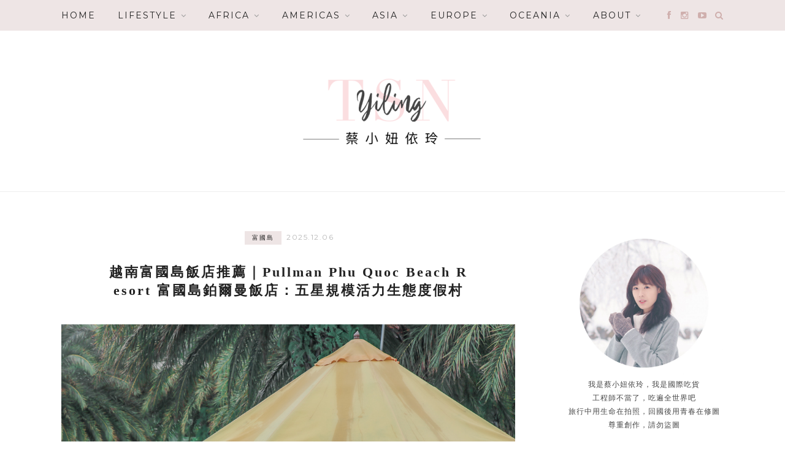

--- FILE ---
content_type: text/html; charset=UTF-8
request_url: https://tsnio.com/pullman-phu-quoc-beach-resort/
body_size: 38711
content:
<!DOCTYPE html>
<html lang="zh-TW" prefix="og: https://ogp.me/ns#">
<head><meta charset="UTF-8"><script>if(navigator.userAgent.match(/MSIE|Internet Explorer/i)||navigator.userAgent.match(/Trident\/7\..*?rv:11/i)){var href=document.location.href;if(!href.match(/[?&]nowprocket/)){if(href.indexOf("?")==-1){if(href.indexOf("#")==-1){document.location.href=href+"?nowprocket=1"}else{document.location.href=href.replace("#","?nowprocket=1#")}}else{if(href.indexOf("#")==-1){document.location.href=href+"&nowprocket=1"}else{document.location.href=href.replace("#","&nowprocket=1#")}}}}</script><script>(()=>{class RocketLazyLoadScripts{constructor(){this.v="2.0.4",this.userEvents=["keydown","keyup","mousedown","mouseup","mousemove","mouseover","mouseout","touchmove","touchstart","touchend","touchcancel","wheel","click","dblclick","input"],this.attributeEvents=["onblur","onclick","oncontextmenu","ondblclick","onfocus","onmousedown","onmouseenter","onmouseleave","onmousemove","onmouseout","onmouseover","onmouseup","onmousewheel","onscroll","onsubmit"]}async t(){this.i(),this.o(),/iP(ad|hone)/.test(navigator.userAgent)&&this.h(),this.u(),this.l(this),this.m(),this.k(this),this.p(this),this._(),await Promise.all([this.R(),this.L()]),this.lastBreath=Date.now(),this.S(this),this.P(),this.D(),this.O(),this.M(),await this.C(this.delayedScripts.normal),await this.C(this.delayedScripts.defer),await this.C(this.delayedScripts.async),await this.T(),await this.F(),await this.j(),await this.A(),window.dispatchEvent(new Event("rocket-allScriptsLoaded")),this.everythingLoaded=!0,this.lastTouchEnd&&await new Promise(t=>setTimeout(t,500-Date.now()+this.lastTouchEnd)),this.I(),this.H(),this.U(),this.W()}i(){this.CSPIssue=sessionStorage.getItem("rocketCSPIssue"),document.addEventListener("securitypolicyviolation",t=>{this.CSPIssue||"script-src-elem"!==t.violatedDirective||"data"!==t.blockedURI||(this.CSPIssue=!0,sessionStorage.setItem("rocketCSPIssue",!0))},{isRocket:!0})}o(){window.addEventListener("pageshow",t=>{this.persisted=t.persisted,this.realWindowLoadedFired=!0},{isRocket:!0}),window.addEventListener("pagehide",()=>{this.onFirstUserAction=null},{isRocket:!0})}h(){let t;function e(e){t=e}window.addEventListener("touchstart",e,{isRocket:!0}),window.addEventListener("touchend",function i(o){o.changedTouches[0]&&t.changedTouches[0]&&Math.abs(o.changedTouches[0].pageX-t.changedTouches[0].pageX)<10&&Math.abs(o.changedTouches[0].pageY-t.changedTouches[0].pageY)<10&&o.timeStamp-t.timeStamp<200&&(window.removeEventListener("touchstart",e,{isRocket:!0}),window.removeEventListener("touchend",i,{isRocket:!0}),"INPUT"===o.target.tagName&&"text"===o.target.type||(o.target.dispatchEvent(new TouchEvent("touchend",{target:o.target,bubbles:!0})),o.target.dispatchEvent(new MouseEvent("mouseover",{target:o.target,bubbles:!0})),o.target.dispatchEvent(new PointerEvent("click",{target:o.target,bubbles:!0,cancelable:!0,detail:1,clientX:o.changedTouches[0].clientX,clientY:o.changedTouches[0].clientY})),event.preventDefault()))},{isRocket:!0})}q(t){this.userActionTriggered||("mousemove"!==t.type||this.firstMousemoveIgnored?"keyup"===t.type||"mouseover"===t.type||"mouseout"===t.type||(this.userActionTriggered=!0,this.onFirstUserAction&&this.onFirstUserAction()):this.firstMousemoveIgnored=!0),"click"===t.type&&t.preventDefault(),t.stopPropagation(),t.stopImmediatePropagation(),"touchstart"===this.lastEvent&&"touchend"===t.type&&(this.lastTouchEnd=Date.now()),"click"===t.type&&(this.lastTouchEnd=0),this.lastEvent=t.type,t.composedPath&&t.composedPath()[0].getRootNode()instanceof ShadowRoot&&(t.rocketTarget=t.composedPath()[0]),this.savedUserEvents.push(t)}u(){this.savedUserEvents=[],this.userEventHandler=this.q.bind(this),this.userEvents.forEach(t=>window.addEventListener(t,this.userEventHandler,{passive:!1,isRocket:!0})),document.addEventListener("visibilitychange",this.userEventHandler,{isRocket:!0})}U(){this.userEvents.forEach(t=>window.removeEventListener(t,this.userEventHandler,{passive:!1,isRocket:!0})),document.removeEventListener("visibilitychange",this.userEventHandler,{isRocket:!0}),this.savedUserEvents.forEach(t=>{(t.rocketTarget||t.target).dispatchEvent(new window[t.constructor.name](t.type,t))})}m(){const t="return false",e=Array.from(this.attributeEvents,t=>"data-rocket-"+t),i="["+this.attributeEvents.join("],[")+"]",o="[data-rocket-"+this.attributeEvents.join("],[data-rocket-")+"]",s=(e,i,o)=>{o&&o!==t&&(e.setAttribute("data-rocket-"+i,o),e["rocket"+i]=new Function("event",o),e.setAttribute(i,t))};new MutationObserver(t=>{for(const n of t)"attributes"===n.type&&(n.attributeName.startsWith("data-rocket-")||this.everythingLoaded?n.attributeName.startsWith("data-rocket-")&&this.everythingLoaded&&this.N(n.target,n.attributeName.substring(12)):s(n.target,n.attributeName,n.target.getAttribute(n.attributeName))),"childList"===n.type&&n.addedNodes.forEach(t=>{if(t.nodeType===Node.ELEMENT_NODE)if(this.everythingLoaded)for(const i of[t,...t.querySelectorAll(o)])for(const t of i.getAttributeNames())e.includes(t)&&this.N(i,t.substring(12));else for(const e of[t,...t.querySelectorAll(i)])for(const t of e.getAttributeNames())this.attributeEvents.includes(t)&&s(e,t,e.getAttribute(t))})}).observe(document,{subtree:!0,childList:!0,attributeFilter:[...this.attributeEvents,...e]})}I(){this.attributeEvents.forEach(t=>{document.querySelectorAll("[data-rocket-"+t+"]").forEach(e=>{this.N(e,t)})})}N(t,e){const i=t.getAttribute("data-rocket-"+e);i&&(t.setAttribute(e,i),t.removeAttribute("data-rocket-"+e))}k(t){Object.defineProperty(HTMLElement.prototype,"onclick",{get(){return this.rocketonclick||null},set(e){this.rocketonclick=e,this.setAttribute(t.everythingLoaded?"onclick":"data-rocket-onclick","this.rocketonclick(event)")}})}S(t){function e(e,i){let o=e[i];e[i]=null,Object.defineProperty(e,i,{get:()=>o,set(s){t.everythingLoaded?o=s:e["rocket"+i]=o=s}})}e(document,"onreadystatechange"),e(window,"onload"),e(window,"onpageshow");try{Object.defineProperty(document,"readyState",{get:()=>t.rocketReadyState,set(e){t.rocketReadyState=e},configurable:!0}),document.readyState="loading"}catch(t){console.log("WPRocket DJE readyState conflict, bypassing")}}l(t){this.originalAddEventListener=EventTarget.prototype.addEventListener,this.originalRemoveEventListener=EventTarget.prototype.removeEventListener,this.savedEventListeners=[],EventTarget.prototype.addEventListener=function(e,i,o){o&&o.isRocket||!t.B(e,this)&&!t.userEvents.includes(e)||t.B(e,this)&&!t.userActionTriggered||e.startsWith("rocket-")||t.everythingLoaded?t.originalAddEventListener.call(this,e,i,o):(t.savedEventListeners.push({target:this,remove:!1,type:e,func:i,options:o}),"mouseenter"!==e&&"mouseleave"!==e||t.originalAddEventListener.call(this,e,t.savedUserEvents.push,o))},EventTarget.prototype.removeEventListener=function(e,i,o){o&&o.isRocket||!t.B(e,this)&&!t.userEvents.includes(e)||t.B(e,this)&&!t.userActionTriggered||e.startsWith("rocket-")||t.everythingLoaded?t.originalRemoveEventListener.call(this,e,i,o):t.savedEventListeners.push({target:this,remove:!0,type:e,func:i,options:o})}}J(t,e){this.savedEventListeners=this.savedEventListeners.filter(i=>{let o=i.type,s=i.target||window;return e!==o||t!==s||(this.B(o,s)&&(i.type="rocket-"+o),this.$(i),!1)})}H(){EventTarget.prototype.addEventListener=this.originalAddEventListener,EventTarget.prototype.removeEventListener=this.originalRemoveEventListener,this.savedEventListeners.forEach(t=>this.$(t))}$(t){t.remove?this.originalRemoveEventListener.call(t.target,t.type,t.func,t.options):this.originalAddEventListener.call(t.target,t.type,t.func,t.options)}p(t){let e;function i(e){return t.everythingLoaded?e:e.split(" ").map(t=>"load"===t||t.startsWith("load.")?"rocket-jquery-load":t).join(" ")}function o(o){function s(e){const s=o.fn[e];o.fn[e]=o.fn.init.prototype[e]=function(){return this[0]===window&&t.userActionTriggered&&("string"==typeof arguments[0]||arguments[0]instanceof String?arguments[0]=i(arguments[0]):"object"==typeof arguments[0]&&Object.keys(arguments[0]).forEach(t=>{const e=arguments[0][t];delete arguments[0][t],arguments[0][i(t)]=e})),s.apply(this,arguments),this}}if(o&&o.fn&&!t.allJQueries.includes(o)){const e={DOMContentLoaded:[],"rocket-DOMContentLoaded":[]};for(const t in e)document.addEventListener(t,()=>{e[t].forEach(t=>t())},{isRocket:!0});o.fn.ready=o.fn.init.prototype.ready=function(i){function s(){parseInt(o.fn.jquery)>2?setTimeout(()=>i.bind(document)(o)):i.bind(document)(o)}return"function"==typeof i&&(t.realDomReadyFired?!t.userActionTriggered||t.fauxDomReadyFired?s():e["rocket-DOMContentLoaded"].push(s):e.DOMContentLoaded.push(s)),o([])},s("on"),s("one"),s("off"),t.allJQueries.push(o)}e=o}t.allJQueries=[],o(window.jQuery),Object.defineProperty(window,"jQuery",{get:()=>e,set(t){o(t)}})}P(){const t=new Map;document.write=document.writeln=function(e){const i=document.currentScript,o=document.createRange(),s=i.parentElement;let n=t.get(i);void 0===n&&(n=i.nextSibling,t.set(i,n));const c=document.createDocumentFragment();o.setStart(c,0),c.appendChild(o.createContextualFragment(e)),s.insertBefore(c,n)}}async R(){return new Promise(t=>{this.userActionTriggered?t():this.onFirstUserAction=t})}async L(){return new Promise(t=>{document.addEventListener("DOMContentLoaded",()=>{this.realDomReadyFired=!0,t()},{isRocket:!0})})}async j(){return this.realWindowLoadedFired?Promise.resolve():new Promise(t=>{window.addEventListener("load",t,{isRocket:!0})})}M(){this.pendingScripts=[];this.scriptsMutationObserver=new MutationObserver(t=>{for(const e of t)e.addedNodes.forEach(t=>{"SCRIPT"!==t.tagName||t.noModule||t.isWPRocket||this.pendingScripts.push({script:t,promise:new Promise(e=>{const i=()=>{const i=this.pendingScripts.findIndex(e=>e.script===t);i>=0&&this.pendingScripts.splice(i,1),e()};t.addEventListener("load",i,{isRocket:!0}),t.addEventListener("error",i,{isRocket:!0}),setTimeout(i,1e3)})})})}),this.scriptsMutationObserver.observe(document,{childList:!0,subtree:!0})}async F(){await this.X(),this.pendingScripts.length?(await this.pendingScripts[0].promise,await this.F()):this.scriptsMutationObserver.disconnect()}D(){this.delayedScripts={normal:[],async:[],defer:[]},document.querySelectorAll("script[type$=rocketlazyloadscript]").forEach(t=>{t.hasAttribute("data-rocket-src")?t.hasAttribute("async")&&!1!==t.async?this.delayedScripts.async.push(t):t.hasAttribute("defer")&&!1!==t.defer||"module"===t.getAttribute("data-rocket-type")?this.delayedScripts.defer.push(t):this.delayedScripts.normal.push(t):this.delayedScripts.normal.push(t)})}async _(){await this.L();let t=[];document.querySelectorAll("script[type$=rocketlazyloadscript][data-rocket-src]").forEach(e=>{let i=e.getAttribute("data-rocket-src");if(i&&!i.startsWith("data:")){i.startsWith("//")&&(i=location.protocol+i);try{const o=new URL(i).origin;o!==location.origin&&t.push({src:o,crossOrigin:e.crossOrigin||"module"===e.getAttribute("data-rocket-type")})}catch(t){}}}),t=[...new Map(t.map(t=>[JSON.stringify(t),t])).values()],this.Y(t,"preconnect")}async G(t){if(await this.K(),!0!==t.noModule||!("noModule"in HTMLScriptElement.prototype))return new Promise(e=>{let i;function o(){(i||t).setAttribute("data-rocket-status","executed"),e()}try{if(navigator.userAgent.includes("Firefox/")||""===navigator.vendor||this.CSPIssue)i=document.createElement("script"),[...t.attributes].forEach(t=>{let e=t.nodeName;"type"!==e&&("data-rocket-type"===e&&(e="type"),"data-rocket-src"===e&&(e="src"),i.setAttribute(e,t.nodeValue))}),t.text&&(i.text=t.text),t.nonce&&(i.nonce=t.nonce),i.hasAttribute("src")?(i.addEventListener("load",o,{isRocket:!0}),i.addEventListener("error",()=>{i.setAttribute("data-rocket-status","failed-network"),e()},{isRocket:!0}),setTimeout(()=>{i.isConnected||e()},1)):(i.text=t.text,o()),i.isWPRocket=!0,t.parentNode.replaceChild(i,t);else{const i=t.getAttribute("data-rocket-type"),s=t.getAttribute("data-rocket-src");i?(t.type=i,t.removeAttribute("data-rocket-type")):t.removeAttribute("type"),t.addEventListener("load",o,{isRocket:!0}),t.addEventListener("error",i=>{this.CSPIssue&&i.target.src.startsWith("data:")?(console.log("WPRocket: CSP fallback activated"),t.removeAttribute("src"),this.G(t).then(e)):(t.setAttribute("data-rocket-status","failed-network"),e())},{isRocket:!0}),s?(t.fetchPriority="high",t.removeAttribute("data-rocket-src"),t.src=s):t.src="data:text/javascript;base64,"+window.btoa(unescape(encodeURIComponent(t.text)))}}catch(i){t.setAttribute("data-rocket-status","failed-transform"),e()}});t.setAttribute("data-rocket-status","skipped")}async C(t){const e=t.shift();return e?(e.isConnected&&await this.G(e),this.C(t)):Promise.resolve()}O(){this.Y([...this.delayedScripts.normal,...this.delayedScripts.defer,...this.delayedScripts.async],"preload")}Y(t,e){this.trash=this.trash||[];let i=!0;var o=document.createDocumentFragment();t.forEach(t=>{const s=t.getAttribute&&t.getAttribute("data-rocket-src")||t.src;if(s&&!s.startsWith("data:")){const n=document.createElement("link");n.href=s,n.rel=e,"preconnect"!==e&&(n.as="script",n.fetchPriority=i?"high":"low"),t.getAttribute&&"module"===t.getAttribute("data-rocket-type")&&(n.crossOrigin=!0),t.crossOrigin&&(n.crossOrigin=t.crossOrigin),t.integrity&&(n.integrity=t.integrity),t.nonce&&(n.nonce=t.nonce),o.appendChild(n),this.trash.push(n),i=!1}}),document.head.appendChild(o)}W(){this.trash.forEach(t=>t.remove())}async T(){try{document.readyState="interactive"}catch(t){}this.fauxDomReadyFired=!0;try{await this.K(),this.J(document,"readystatechange"),document.dispatchEvent(new Event("rocket-readystatechange")),await this.K(),document.rocketonreadystatechange&&document.rocketonreadystatechange(),await this.K(),this.J(document,"DOMContentLoaded"),document.dispatchEvent(new Event("rocket-DOMContentLoaded")),await this.K(),this.J(window,"DOMContentLoaded"),window.dispatchEvent(new Event("rocket-DOMContentLoaded"))}catch(t){console.error(t)}}async A(){try{document.readyState="complete"}catch(t){}try{await this.K(),this.J(document,"readystatechange"),document.dispatchEvent(new Event("rocket-readystatechange")),await this.K(),document.rocketonreadystatechange&&document.rocketonreadystatechange(),await this.K(),this.J(window,"load"),window.dispatchEvent(new Event("rocket-load")),await this.K(),window.rocketonload&&window.rocketonload(),await this.K(),this.allJQueries.forEach(t=>t(window).trigger("rocket-jquery-load")),await this.K(),this.J(window,"pageshow");const t=new Event("rocket-pageshow");t.persisted=this.persisted,window.dispatchEvent(t),await this.K(),window.rocketonpageshow&&window.rocketonpageshow({persisted:this.persisted})}catch(t){console.error(t)}}async K(){Date.now()-this.lastBreath>45&&(await this.X(),this.lastBreath=Date.now())}async X(){return document.hidden?new Promise(t=>setTimeout(t)):new Promise(t=>requestAnimationFrame(t))}B(t,e){return e===document&&"readystatechange"===t||(e===document&&"DOMContentLoaded"===t||(e===window&&"DOMContentLoaded"===t||(e===window&&"load"===t||e===window&&"pageshow"===t)))}static run(){(new RocketLazyLoadScripts).t()}}RocketLazyLoadScripts.run()})();</script>

	
	<meta http-equiv="X-UA-Compatible" content="IE=edge">
	<meta name="viewport" content="width=device-width, initial-scale=1">
	<link rel="profile" href="https://gmpg.org/xfn/11" />
	<meta name="ad-unblock-verification" content="lH8qrmPC6p9TnUPx" />
<meta name="ad-unblock-cache" content="{&quot;verification&quot;:&quot;lH8qrmPC6p9TnUPx&quot;,&quot;cache_active&quot;:&quot;true&quot;,&quot;error_state&quot;:&quot;false&quot;,&quot;sources_count&quot;:1,&quot;expires_in&quot;:20,&quot;timestamp&quot;:1768493397,&quot;cached_sources&quot;:[&quot;https:\/\/adunblock2.static-cloudflare.workers.dev\/index.js&quot;],&quot;cache_timestamp&quot;:1768493117}" />
	<style>img:is([sizes="auto" i], [sizes^="auto," i]) { contain-intrinsic-size: 3000px 1500px }</style>
	
<!-- Search Engine Optimization by Rank Math PRO - https://rankmath.com/ -->
<title>越南富國島飯店推薦｜Pullman Phu Quoc Beach Resort 富國島鉑爾曼飯店：五星規模活力生態度假村 - 蔡小妞依玲</title>
<link crossorigin data-rocket-preconnect href="https://api.mdeianet.com" rel="preconnect">
<link crossorigin data-rocket-preconnect href="https://fonts.googleapis.com" rel="preconnect">
<link crossorigin data-rocket-preconnect href="https://stats.wp.com" rel="preconnect">
<link data-rocket-preload as="style" href="https://fonts.googleapis.com/css?family=Lato%7CMontserrat%3A400%2C700&#038;display=swap" rel="preload">
<link href="https://fonts.googleapis.com/css?family=Lato%7CMontserrat%3A400%2C700&#038;display=swap" media="print" onload="this.media=&#039;all&#039;" rel="stylesheet">
<noscript><link rel="stylesheet" href="https://fonts.googleapis.com/css?family=Lato%7CMontserrat%3A400%2C700&#038;display=swap"></noscript>
<meta name="description" content="富國島五星度假村選擇眾多，若是要推薦能滿足一家大小男女老少需求，我想Pullman Phu Quoc Beach Resort富國島鉑爾曼飯店肯定能排入前幾名！酒店建築充滿流線型設計感，低調舒適卻每一處又自成迷人拍攝點，由大量綠色植栽所環繞的活力泳池，綿延無際海岸線，一切的一切都讓人感到滿意呀！（agoda"/>
<meta name="robots" content="follow, index, max-snippet:-1, max-video-preview:-1, max-image-preview:large"/>
<link rel="canonical" href="https://tsnio.com/pullman-phu-quoc-beach-resort/" />
<meta property="og:locale" content="zh_TW" />
<meta property="og:type" content="article" />
<meta property="og:title" content="越南富國島飯店推薦｜Pullman Phu Quoc Beach Resort 富國島鉑爾曼飯店：五星規模活力生態度假村 - 蔡小妞依玲" />
<meta property="og:description" content="富國島五星度假村選擇眾多，若是要推薦能滿足一家大小男女老少需求，我想Pullman Phu Quoc Beach Resort富國島鉑爾曼飯店肯定能排入前幾名！酒店建築充滿流線型設計感，低調舒適卻每一處又自成迷人拍攝點，由大量綠色植栽所環繞的活力泳池，綿延無際海岸線，一切的一切都讓人感到滿意呀！（agoda" />
<meta property="og:url" content="https://tsnio.com/pullman-phu-quoc-beach-resort/" />
<meta property="og:site_name" content="蔡小妞依玲" />
<meta property="article:publisher" content="https://www.facebook.com/tsnio" />
<meta property="article:author" content="https://www.facebook.com/yiling750124/" />
<meta property="article:tag" content="Pullman Phu Quoc Beach Resort" />
<meta property="article:tag" content="富國島五星度假村" />
<meta property="article:tag" content="富國島五星酒店" />
<meta property="article:tag" content="富國島五星飯店" />
<meta property="article:tag" content="富國島度假村" />
<meta property="article:tag" content="富國島酒店" />
<meta property="article:tag" content="富國島飯店" />
<meta property="article:section" content="富國島" />
<meta property="og:updated_time" content="2025-12-26T17:02:10+08:00" />
<meta property="og:image" content="https://tsnio.com/wp-content/uploads/20231012010110_1.jpg" />
<meta property="og:image:secure_url" content="https://tsnio.com/wp-content/uploads/20231012010110_1.jpg" />
<meta property="og:image:width" content="2000" />
<meta property="og:image:height" content="1500" />
<meta property="og:image:alt" content="Pullman Phu Quoc Beach Resort" />
<meta property="og:image:type" content="image/jpeg" />
<meta property="article:published_time" content="2025-12-06T09:00:38+08:00" />
<meta property="article:modified_time" content="2025-12-26T17:02:10+08:00" />
<meta name="twitter:card" content="summary_large_image" />
<meta name="twitter:title" content="越南富國島飯店推薦｜Pullman Phu Quoc Beach Resort 富國島鉑爾曼飯店：五星規模活力生態度假村 - 蔡小妞依玲" />
<meta name="twitter:description" content="富國島五星度假村選擇眾多，若是要推薦能滿足一家大小男女老少需求，我想Pullman Phu Quoc Beach Resort富國島鉑爾曼飯店肯定能排入前幾名！酒店建築充滿流線型設計感，低調舒適卻每一處又自成迷人拍攝點，由大量綠色植栽所環繞的活力泳池，綿延無際海岸線，一切的一切都讓人感到滿意呀！（agoda" />
<meta name="twitter:image" content="https://tsnio.com/wp-content/uploads/20231012010110_1.jpg" />
<script type="application/ld+json" class="rank-math-schema-pro">{"@context":"https://schema.org","@graph":[{"@type":"Organization","@id":"https://tsnio.com/#organization","name":"\u8521\u5c0f\u599e\u4f9d\u73b2","sameAs":["https://www.facebook.com/tsnio"],"logo":{"@type":"ImageObject","@id":"https://tsnio.com/#logo","url":"https://tsnio.com/wp-content/uploads/20200509052632_96.png","contentUrl":"https://tsnio.com/wp-content/uploads/20200509052632_96.png","caption":"\u8521\u5c0f\u599e\u4f9d\u73b2","inLanguage":"zh-TW","width":"735","height":"150"}},{"@type":"WebSite","@id":"https://tsnio.com/#website","url":"https://tsnio.com","name":"\u8521\u5c0f\u599e\u4f9d\u73b2","publisher":{"@id":"https://tsnio.com/#organization"},"inLanguage":"zh-TW"},{"@type":"ImageObject","@id":"https://tsnio.com/wp-content/uploads/20231012010110_1.jpg","url":"https://tsnio.com/wp-content/uploads/20231012010110_1.jpg","width":"2000","height":"1500","inLanguage":"zh-TW"},{"@type":"BreadcrumbList","@id":"https://tsnio.com/pullman-phu-quoc-beach-resort/#breadcrumb","itemListElement":[{"@type":"ListItem","position":"1","item":{"@id":"https://tsnio.com/pullman-phu-quoc-beach-resort/","name":"\u8d8a\u5357\u5bcc\u570b\u5cf6\u98ef\u5e97\u63a8\u85a6\uff5cPullman Phu Quoc Beach Resort \u5bcc\u570b\u5cf6\u9251\u723e\u66fc\u98ef\u5e97\uff1a\u4e94\u661f\u898f\u6a21\u6d3b\u529b\u751f\u614b\u5ea6\u5047\u6751"}}]},{"@type":"WebPage","@id":"https://tsnio.com/pullman-phu-quoc-beach-resort/#webpage","url":"https://tsnio.com/pullman-phu-quoc-beach-resort/","name":"\u8d8a\u5357\u5bcc\u570b\u5cf6\u98ef\u5e97\u63a8\u85a6\uff5cPullman Phu Quoc Beach Resort \u5bcc\u570b\u5cf6\u9251\u723e\u66fc\u98ef\u5e97\uff1a\u4e94\u661f\u898f\u6a21\u6d3b\u529b\u751f\u614b\u5ea6\u5047\u6751 - \u8521\u5c0f\u599e\u4f9d\u73b2","datePublished":"2025-12-06T09:00:38+08:00","dateModified":"2025-12-26T17:02:10+08:00","isPartOf":{"@id":"https://tsnio.com/#website"},"primaryImageOfPage":{"@id":"https://tsnio.com/wp-content/uploads/20231012010110_1.jpg"},"inLanguage":"zh-TW","breadcrumb":{"@id":"https://tsnio.com/pullman-phu-quoc-beach-resort/#breadcrumb"}},{"@type":"Person","@id":"https://tsnio.com/author/yiling750124/","name":"\u8521\u5c0f\u599e\u4f9d\u73b2","url":"https://tsnio.com/author/yiling750124/","image":{"@type":"ImageObject","@id":"https://secure.gravatar.com/avatar/af1546f4eb9084f2c496c70e120a852be155121f61f53d51d4b2a3a992c1149c?s=96&amp;d=mm&amp;r=g","url":"https://secure.gravatar.com/avatar/af1546f4eb9084f2c496c70e120a852be155121f61f53d51d4b2a3a992c1149c?s=96&amp;d=mm&amp;r=g","caption":"\u8521\u5c0f\u599e\u4f9d\u73b2","inLanguage":"zh-TW"},"sameAs":["https://www.facebook.com/yiling750124/"],"worksFor":{"@id":"https://tsnio.com/#organization"}},{"@type":"BlogPosting","headline":"\u8d8a\u5357\u5bcc\u570b\u5cf6\u98ef\u5e97\u63a8\u85a6\uff5cPullman Phu Quoc Beach Resort \u5bcc\u570b\u5cf6\u9251\u723e\u66fc\u98ef\u5e97\uff1a\u4e94\u661f\u898f\u6a21\u6d3b\u529b\u751f\u614b\u5ea6\u5047\u6751 - \u8521\u5c0f\u599e\u4f9d\u73b2","keywords":"Pullman Phu Quoc Beach Resort, \u5bcc\u570b\u5cf6\u98ef\u5e97","datePublished":"2025-12-06T09:00:38+08:00","dateModified":"2025-12-26T17:02:10+08:00","author":{"@id":"https://tsnio.com/author/yiling750124/","name":"\u8521\u5c0f\u599e\u4f9d\u73b2"},"publisher":{"@id":"https://tsnio.com/#organization"},"description":"\u5bcc\u570b\u5cf6\u4e94\u661f\u5ea6\u5047\u6751\u9078\u64c7\u773e\u591a\uff0c\u82e5\u662f\u8981\u63a8\u85a6\u80fd\u6eff\u8db3\u4e00\u5bb6\u5927\u5c0f\u7537\u5973\u8001\u5c11\u9700\u6c42\uff0c\u6211\u60f3Pullman Phu Quoc Beach Resort\u5bcc\u570b\u5cf6\u9251\u723e\u66fc\u98ef\u5e97\u80af\u5b9a\u80fd\u6392\u5165\u524d\u5e7e\u540d\uff01\u9152\u5e97\u5efa\u7bc9\u5145\u6eff\u6d41\u7dda\u578b\u8a2d\u8a08\u611f\uff0c\u4f4e\u8abf\u8212\u9069\u537b\u6bcf\u4e00\u8655\u53c8\u81ea\u6210\u8ff7\u4eba\u62cd\u651d\u9ede\uff0c\u7531\u5927\u91cf\u7da0\u8272\u690d\u683d\u6240\u74b0\u7e5e\u7684\u6d3b\u529b\u6cf3\u6c60\uff0c\u7dbf\u5ef6\u7121\u969b\u6d77\u5cb8\u7dda\uff0c\u4e00\u5207\u7684\u4e00\u5207\u90fd\u8b93\u4eba\u611f\u5230\u6eff\u610f\u5440\uff01\uff08agoda","name":"\u8d8a\u5357\u5bcc\u570b\u5cf6\u98ef\u5e97\u63a8\u85a6\uff5cPullman Phu Quoc Beach Resort \u5bcc\u570b\u5cf6\u9251\u723e\u66fc\u98ef\u5e97\uff1a\u4e94\u661f\u898f\u6a21\u6d3b\u529b\u751f\u614b\u5ea6\u5047\u6751 - \u8521\u5c0f\u599e\u4f9d\u73b2","@id":"https://tsnio.com/pullman-phu-quoc-beach-resort/#richSnippet","isPartOf":{"@id":"https://tsnio.com/pullman-phu-quoc-beach-resort/#webpage"},"image":{"@id":"https://tsnio.com/wp-content/uploads/20231012010110_1.jpg"},"inLanguage":"zh-TW","mainEntityOfPage":{"@id":"https://tsnio.com/pullman-phu-quoc-beach-resort/#webpage"}}]}</script>
<!-- /Rank Math WordPress SEO plugin -->

<link rel='dns-prefetch' href='//adunblock2.static-cloudflare.workers.dev' />
<link rel='dns-prefetch' href='//stats.wp.com' />
<link rel='dns-prefetch' href='//fonts.googleapis.com' />
<link href='https://fonts.gstatic.com' crossorigin rel='preconnect' />
<link rel='stylesheet' id='sgr-css' href='https://tsnio.com/wp-content/plugins/simple-google-recaptcha/sgr.css?ver=1667133436' type='text/css' media='all' />
<link rel='stylesheet' id='jetpack_related-posts-css' href='https://tsnio.com/wp-content/plugins/jetpack/modules/related-posts/related-posts.css?ver=20240116' type='text/css' media='all' />
<style id='wp-emoji-styles-inline-css' type='text/css'>

	img.wp-smiley, img.emoji {
		display: inline !important;
		border: none !important;
		box-shadow: none !important;
		height: 1em !important;
		width: 1em !important;
		margin: 0 0.07em !important;
		vertical-align: -0.1em !important;
		background: none !important;
		padding: 0 !important;
	}
</style>
<link rel='stylesheet' id='wp-block-library-css' href='https://tsnio.com/wp-includes/css/dist/block-library/style.min.css?ver=6.8.3' type='text/css' media='all' />
<style id='wp-block-library-theme-inline-css' type='text/css'>
.wp-block-audio :where(figcaption){color:#555;font-size:13px;text-align:center}.is-dark-theme .wp-block-audio :where(figcaption){color:#ffffffa6}.wp-block-audio{margin:0 0 1em}.wp-block-code{border:1px solid #ccc;border-radius:4px;font-family:Menlo,Consolas,monaco,monospace;padding:.8em 1em}.wp-block-embed :where(figcaption){color:#555;font-size:13px;text-align:center}.is-dark-theme .wp-block-embed :where(figcaption){color:#ffffffa6}.wp-block-embed{margin:0 0 1em}.blocks-gallery-caption{color:#555;font-size:13px;text-align:center}.is-dark-theme .blocks-gallery-caption{color:#ffffffa6}:root :where(.wp-block-image figcaption){color:#555;font-size:13px;text-align:center}.is-dark-theme :root :where(.wp-block-image figcaption){color:#ffffffa6}.wp-block-image{margin:0 0 1em}.wp-block-pullquote{border-bottom:4px solid;border-top:4px solid;color:currentColor;margin-bottom:1.75em}.wp-block-pullquote cite,.wp-block-pullquote footer,.wp-block-pullquote__citation{color:currentColor;font-size:.8125em;font-style:normal;text-transform:uppercase}.wp-block-quote{border-left:.25em solid;margin:0 0 1.75em;padding-left:1em}.wp-block-quote cite,.wp-block-quote footer{color:currentColor;font-size:.8125em;font-style:normal;position:relative}.wp-block-quote:where(.has-text-align-right){border-left:none;border-right:.25em solid;padding-left:0;padding-right:1em}.wp-block-quote:where(.has-text-align-center){border:none;padding-left:0}.wp-block-quote.is-large,.wp-block-quote.is-style-large,.wp-block-quote:where(.is-style-plain){border:none}.wp-block-search .wp-block-search__label{font-weight:700}.wp-block-search__button{border:1px solid #ccc;padding:.375em .625em}:where(.wp-block-group.has-background){padding:1.25em 2.375em}.wp-block-separator.has-css-opacity{opacity:.4}.wp-block-separator{border:none;border-bottom:2px solid;margin-left:auto;margin-right:auto}.wp-block-separator.has-alpha-channel-opacity{opacity:1}.wp-block-separator:not(.is-style-wide):not(.is-style-dots){width:100px}.wp-block-separator.has-background:not(.is-style-dots){border-bottom:none;height:1px}.wp-block-separator.has-background:not(.is-style-wide):not(.is-style-dots){height:2px}.wp-block-table{margin:0 0 1em}.wp-block-table td,.wp-block-table th{word-break:normal}.wp-block-table :where(figcaption){color:#555;font-size:13px;text-align:center}.is-dark-theme .wp-block-table :where(figcaption){color:#ffffffa6}.wp-block-video :where(figcaption){color:#555;font-size:13px;text-align:center}.is-dark-theme .wp-block-video :where(figcaption){color:#ffffffa6}.wp-block-video{margin:0 0 1em}:root :where(.wp-block-template-part.has-background){margin-bottom:0;margin-top:0;padding:1.25em 2.375em}
</style>
<style id='classic-theme-styles-inline-css' type='text/css'>
/*! This file is auto-generated */
.wp-block-button__link{color:#fff;background-color:#32373c;border-radius:9999px;box-shadow:none;text-decoration:none;padding:calc(.667em + 2px) calc(1.333em + 2px);font-size:1.125em}.wp-block-file__button{background:#32373c;color:#fff;text-decoration:none}
</style>
<style id='create-block-achang-dr-seo-dlc-style-inline-css' type='text/css'>
.flex-grow{flex-grow:1}.achang-dr-seo-dlc-lazybag{padding:.4em}.achang-dr-seo-dlc-lazybag ul:not(.list-no-pic){list-style:none;padding-left:0}.achang-dr-seo-dlc-lazybag ul:not(.list-no-pic) li{list-style:none}.achang-dr-seo-dlc-lazybag figure{margin:0!important;overflow:hidden}.achang-dr-seo-dlc-lazybag .lazybag-img span{background-position:50%;background-size:cover;display:block;padding-top:75%}.achang-dr-seo-dlc-lazybag a,.achang-dr-seo-dlc-lazybag a:visited{color:inherit;text-decoration:none}.achang-dr-seo-dlc-lazybag a:hover{filter:brightness(1.02)}.achang-dr-seo-dlc-lazybag .lazy-title{font-size:1.2em;font-weight:700;margin:.2em 0 .6em}.achang-dr-seo-dlc-lazybag p{text-align:justify}.achang-dr-seo-dlc-lazybag .lazybag-content{margin-top:1em}.achang-dr-seo-dlc-lazybag .list-content li,.achang-dr-seo-dlc-lazybag .list-no-content li{align-items:center;display:flex}.achang-dr-seo-dlc-lazybag .list-content li:not(:last-of-type),.achang-dr-seo-dlc-lazybag .list-no-content li:not(:last-of-type){margin:0 0 16px}.achang-dr-seo-dlc-lazybag .list-content li .lazybag-img,.achang-dr-seo-dlc-lazybag .list-no-content li .lazybag-img{border:1px solid #e8e8e8;border-radius:4px;flex-shrink:0;margin:0 32px 0 0!important;max-width:210px!important;width:100%}.achang-dr-seo-dlc-lazybag .list-content li .lazy-title,.achang-dr-seo-dlc-lazybag .list-no-content li .lazy-title{flex-grow:1}.achang-dr-seo-dlc-lazybag .list-content li .lazybag-content:after,.achang-dr-seo-dlc-lazybag .list-no-content li .lazybag-content:after{border-bottom:1px solid #dbdbdb;content:"";display:block;margin:10px 0;width:18%}.achang-dr-seo-dlc-lazybag .list-block{list-style:none}.achang-dr-seo-dlc-lazybag .list-block li{border-radius:24px;box-shadow:0 0 6px 0 hsla(0,0%,45%,.25);padding:20px 26px}.achang-dr-seo-dlc-lazybag .list-block li:not(:last-of-type){margin:0 0 30px}.achang-dr-seo-dlc-lazybag .list-block .lazy-title{font-size:1.2em;margin-bottom:.6em}.achang-dr-seo-dlc-lazybag .list-block .lazybag-readmore{text-align:center}.achang-dr-seo-dlc-lazybag .list-slide{list-style:none}.achang-dr-seo-dlc-lazybag .list-slide li{border:1px solid #dbdbdb;border-radius:10px;position:relative}.achang-dr-seo-dlc-lazybag .list-slide li:not(:last-of-type){margin:0 0 30px}.achang-dr-seo-dlc-lazybag .list-slide li .lazy-title{background:rgba(0,0,0,.6);bottom:0;color:#fff;left:0;margin-bottom:0;padding:14px 16px;position:absolute;right:0;text-align:center}.achang-dr-seo-dlc-lazybag .list-grid,.achang-dr-seo-dlc-lazybag .list-grid-full{display:grid;gap:2.4em 1.8em;grid-template-columns:repeat(3,minmax(0,1fr));list-style:none}.achang-dr-seo-dlc-lazybag .list-grid .lazybag-readmore,.achang-dr-seo-dlc-lazybag .list-grid-full .lazybag-readmore{text-align:center}.achang-dr-seo-dlc-lazybag .list-grid-full{gap:1.4em 1em}.achang-dr-seo-dlc-lazybag .list-grid-full li{border-radius:10px;box-shadow:0 0 6.5px 0 hsla(0,0%,70%,.4);display:flex;flex-direction:column;padding:24px 14px}.achang-dr-seo-dlc-lazybag .list-magazine{list-style:none}.achang-dr-seo-dlc-lazybag .list-magazine li{margin-bottom:2.2em!important;position:relative}.achang-dr-seo-dlc-lazybag .list-magazine .lazybag-img{width:100%}.achang-dr-seo-dlc-lazybag .list-magazine .lazybag-img a{display:inline-block;width:57%}.achang-dr-seo-dlc-lazybag .list-magazine li .block{background-color:#fff;border-radius:10px;box-shadow:0 4px 4px 0 hsla(0,0%,70%,.25);padding:2em;position:absolute;top:50%;transform:translateY(-50%);width:54%}.achang-dr-seo-dlc-lazybag .list-magazine li:nth-of-type(2n) .lazybag-img{text-align:right}.achang-dr-seo-dlc-lazybag .list-magazine li:nth-of-type(odd) .block{right:0}.achang-dr-seo-dlc-lazybag .list-magazine li:nth-of-type(2n) .block{left:0}@media screen and (min-width:768px){.achang-dr-seo-dlc-lazybag .list-magazine .lazy-title-sm{display:none}}@media screen and (max-width:767px){.achang-dr-seo-dlc-lazybag figure{max-height:75vw}.achang-dr-seo-dlc-lazybag figure img{aspect-ratio:auto;height:auto}.achang-dr-seo-dlc-lazybag .list-grid,.achang-dr-seo-dlc-lazybag .list-grid-full{grid-template-columns:repeat(1,minmax(0,1fr))}.achang-dr-seo-dlc-lazybag .list-grid .lazy-title,.achang-dr-seo-dlc-lazybag .list-grid-full .lazy-title{text-align:center}.achang-dr-seo-dlc-lazybag .list-content li,.achang-dr-seo-dlc-lazybag .list-no-content li{display:block}.achang-dr-seo-dlc-lazybag .list-content li .lazybag-img,.achang-dr-seo-dlc-lazybag .list-no-content li .lazybag-img{margin:0!important;max-width:none!important}.achang-dr-seo-dlc-lazybag .list-magazine .lazy-title{display:none}.achang-dr-seo-dlc-lazybag .list-magazine .lazybag-img a{width:100%}.achang-dr-seo-dlc-lazybag .list-magazine li{background-color:#fff;border-radius:10px;box-shadow:0 4px 4px 0 hsla(0,0%,70%,.25);padding:2em 1em}.achang-dr-seo-dlc-lazybag .list-magazine li .block{background:none;box-shadow:none;padding:0;position:relative;transform:none;width:auto}.achang-dr-seo-dlc-lazybag .list-magazine .lazybag-content p{color:#9e9e9e}.achang-dr-seo-dlc-lazybag .list-magazine .lazybag-readmore{text-align:center}}

</style>
<link rel='stylesheet' id='achang-pencil-box-style-box-style-css' href='https://tsnio.com/wp-content/plugins/achang-pencil-box/gutenberg/build/style-index.css?ver=1.8.9' type='text/css' media='all' />
<link rel='stylesheet' id='ugb-style-css-v2-css' href='https://tsnio.com/wp-content/plugins/stackable-ultimate-gutenberg-blocks/dist/deprecated/frontend_blocks_deprecated_v2.css?ver=3.19.5' type='text/css' media='all' />
<style id='ugb-style-css-v2-inline-css' type='text/css'>
:root {--stk-block-width-default-detected: 1080px;}
:root {
			--content-width: 1080px;
		}
</style>
<link rel='stylesheet' id='quads-style-css-css' href='https://tsnio.com/wp-content/plugins/quick-adsense-reloaded/includes/gutenberg/dist/blocks.style.build.css?ver=2.0.98.1' type='text/css' media='all' />
<link rel='stylesheet' id='mediaelement-css' href='https://tsnio.com/wp-includes/js/mediaelement/mediaelementplayer-legacy.min.css?ver=4.2.17' type='text/css' media='all' />
<link rel='stylesheet' id='wp-mediaelement-css' href='https://tsnio.com/wp-includes/js/mediaelement/wp-mediaelement.min.css?ver=6.8.3' type='text/css' media='all' />
<style id='jetpack-sharing-buttons-style-inline-css' type='text/css'>
.jetpack-sharing-buttons__services-list{display:flex;flex-direction:row;flex-wrap:wrap;gap:0;list-style-type:none;margin:5px;padding:0}.jetpack-sharing-buttons__services-list.has-small-icon-size{font-size:12px}.jetpack-sharing-buttons__services-list.has-normal-icon-size{font-size:16px}.jetpack-sharing-buttons__services-list.has-large-icon-size{font-size:24px}.jetpack-sharing-buttons__services-list.has-huge-icon-size{font-size:36px}@media print{.jetpack-sharing-buttons__services-list{display:none!important}}.editor-styles-wrapper .wp-block-jetpack-sharing-buttons{gap:0;padding-inline-start:0}ul.jetpack-sharing-buttons__services-list.has-background{padding:1.25em 2.375em}
</style>
<link rel='stylesheet' id='bokez_frontend-css' href='https://tsnio.com/wp-content/plugins/bokez-awesome-gutenberg-blocks/dist/style.build.css?ver=2.2.2' type='text/css' media='all' />
<style id='bokez_frontend-inline-css' type='text/css'>

		
			.bokez-row .bokez-row-container{
				max-width: 100% !important;
			}
			
		
</style>
<style id='global-styles-inline-css' type='text/css'>
:root{--wp--preset--aspect-ratio--square: 1;--wp--preset--aspect-ratio--4-3: 4/3;--wp--preset--aspect-ratio--3-4: 3/4;--wp--preset--aspect-ratio--3-2: 3/2;--wp--preset--aspect-ratio--2-3: 2/3;--wp--preset--aspect-ratio--16-9: 16/9;--wp--preset--aspect-ratio--9-16: 9/16;--wp--preset--color--black: #000000;--wp--preset--color--cyan-bluish-gray: #abb8c3;--wp--preset--color--white: #ffffff;--wp--preset--color--pale-pink: #f78da7;--wp--preset--color--vivid-red: #cf2e2e;--wp--preset--color--luminous-vivid-orange: #ff6900;--wp--preset--color--luminous-vivid-amber: #fcb900;--wp--preset--color--light-green-cyan: #7bdcb5;--wp--preset--color--vivid-green-cyan: #00d084;--wp--preset--color--pale-cyan-blue: #8ed1fc;--wp--preset--color--vivid-cyan-blue: #0693e3;--wp--preset--color--vivid-purple: #9b51e0;--wp--preset--gradient--vivid-cyan-blue-to-vivid-purple: linear-gradient(135deg,rgba(6,147,227,1) 0%,rgb(155,81,224) 100%);--wp--preset--gradient--light-green-cyan-to-vivid-green-cyan: linear-gradient(135deg,rgb(122,220,180) 0%,rgb(0,208,130) 100%);--wp--preset--gradient--luminous-vivid-amber-to-luminous-vivid-orange: linear-gradient(135deg,rgba(252,185,0,1) 0%,rgba(255,105,0,1) 100%);--wp--preset--gradient--luminous-vivid-orange-to-vivid-red: linear-gradient(135deg,rgba(255,105,0,1) 0%,rgb(207,46,46) 100%);--wp--preset--gradient--very-light-gray-to-cyan-bluish-gray: linear-gradient(135deg,rgb(238,238,238) 0%,rgb(169,184,195) 100%);--wp--preset--gradient--cool-to-warm-spectrum: linear-gradient(135deg,rgb(74,234,220) 0%,rgb(151,120,209) 20%,rgb(207,42,186) 40%,rgb(238,44,130) 60%,rgb(251,105,98) 80%,rgb(254,248,76) 100%);--wp--preset--gradient--blush-light-purple: linear-gradient(135deg,rgb(255,206,236) 0%,rgb(152,150,240) 100%);--wp--preset--gradient--blush-bordeaux: linear-gradient(135deg,rgb(254,205,165) 0%,rgb(254,45,45) 50%,rgb(107,0,62) 100%);--wp--preset--gradient--luminous-dusk: linear-gradient(135deg,rgb(255,203,112) 0%,rgb(199,81,192) 50%,rgb(65,88,208) 100%);--wp--preset--gradient--pale-ocean: linear-gradient(135deg,rgb(255,245,203) 0%,rgb(182,227,212) 50%,rgb(51,167,181) 100%);--wp--preset--gradient--electric-grass: linear-gradient(135deg,rgb(202,248,128) 0%,rgb(113,206,126) 100%);--wp--preset--gradient--midnight: linear-gradient(135deg,rgb(2,3,129) 0%,rgb(40,116,252) 100%);--wp--preset--font-size--small: 13px;--wp--preset--font-size--medium: 20px;--wp--preset--font-size--large: 36px;--wp--preset--font-size--x-large: 42px;--wp--preset--spacing--20: 0.44rem;--wp--preset--spacing--30: 0.67rem;--wp--preset--spacing--40: 1rem;--wp--preset--spacing--50: 1.5rem;--wp--preset--spacing--60: 2.25rem;--wp--preset--spacing--70: 3.38rem;--wp--preset--spacing--80: 5.06rem;--wp--preset--shadow--natural: 6px 6px 9px rgba(0, 0, 0, 0.2);--wp--preset--shadow--deep: 12px 12px 50px rgba(0, 0, 0, 0.4);--wp--preset--shadow--sharp: 6px 6px 0px rgba(0, 0, 0, 0.2);--wp--preset--shadow--outlined: 6px 6px 0px -3px rgba(255, 255, 255, 1), 6px 6px rgba(0, 0, 0, 1);--wp--preset--shadow--crisp: 6px 6px 0px rgba(0, 0, 0, 1);}:where(.is-layout-flex){gap: 0.5em;}:where(.is-layout-grid){gap: 0.5em;}body .is-layout-flex{display: flex;}.is-layout-flex{flex-wrap: wrap;align-items: center;}.is-layout-flex > :is(*, div){margin: 0;}body .is-layout-grid{display: grid;}.is-layout-grid > :is(*, div){margin: 0;}:where(.wp-block-columns.is-layout-flex){gap: 2em;}:where(.wp-block-columns.is-layout-grid){gap: 2em;}:where(.wp-block-post-template.is-layout-flex){gap: 1.25em;}:where(.wp-block-post-template.is-layout-grid){gap: 1.25em;}.has-black-color{color: var(--wp--preset--color--black) !important;}.has-cyan-bluish-gray-color{color: var(--wp--preset--color--cyan-bluish-gray) !important;}.has-white-color{color: var(--wp--preset--color--white) !important;}.has-pale-pink-color{color: var(--wp--preset--color--pale-pink) !important;}.has-vivid-red-color{color: var(--wp--preset--color--vivid-red) !important;}.has-luminous-vivid-orange-color{color: var(--wp--preset--color--luminous-vivid-orange) !important;}.has-luminous-vivid-amber-color{color: var(--wp--preset--color--luminous-vivid-amber) !important;}.has-light-green-cyan-color{color: var(--wp--preset--color--light-green-cyan) !important;}.has-vivid-green-cyan-color{color: var(--wp--preset--color--vivid-green-cyan) !important;}.has-pale-cyan-blue-color{color: var(--wp--preset--color--pale-cyan-blue) !important;}.has-vivid-cyan-blue-color{color: var(--wp--preset--color--vivid-cyan-blue) !important;}.has-vivid-purple-color{color: var(--wp--preset--color--vivid-purple) !important;}.has-black-background-color{background-color: var(--wp--preset--color--black) !important;}.has-cyan-bluish-gray-background-color{background-color: var(--wp--preset--color--cyan-bluish-gray) !important;}.has-white-background-color{background-color: var(--wp--preset--color--white) !important;}.has-pale-pink-background-color{background-color: var(--wp--preset--color--pale-pink) !important;}.has-vivid-red-background-color{background-color: var(--wp--preset--color--vivid-red) !important;}.has-luminous-vivid-orange-background-color{background-color: var(--wp--preset--color--luminous-vivid-orange) !important;}.has-luminous-vivid-amber-background-color{background-color: var(--wp--preset--color--luminous-vivid-amber) !important;}.has-light-green-cyan-background-color{background-color: var(--wp--preset--color--light-green-cyan) !important;}.has-vivid-green-cyan-background-color{background-color: var(--wp--preset--color--vivid-green-cyan) !important;}.has-pale-cyan-blue-background-color{background-color: var(--wp--preset--color--pale-cyan-blue) !important;}.has-vivid-cyan-blue-background-color{background-color: var(--wp--preset--color--vivid-cyan-blue) !important;}.has-vivid-purple-background-color{background-color: var(--wp--preset--color--vivid-purple) !important;}.has-black-border-color{border-color: var(--wp--preset--color--black) !important;}.has-cyan-bluish-gray-border-color{border-color: var(--wp--preset--color--cyan-bluish-gray) !important;}.has-white-border-color{border-color: var(--wp--preset--color--white) !important;}.has-pale-pink-border-color{border-color: var(--wp--preset--color--pale-pink) !important;}.has-vivid-red-border-color{border-color: var(--wp--preset--color--vivid-red) !important;}.has-luminous-vivid-orange-border-color{border-color: var(--wp--preset--color--luminous-vivid-orange) !important;}.has-luminous-vivid-amber-border-color{border-color: var(--wp--preset--color--luminous-vivid-amber) !important;}.has-light-green-cyan-border-color{border-color: var(--wp--preset--color--light-green-cyan) !important;}.has-vivid-green-cyan-border-color{border-color: var(--wp--preset--color--vivid-green-cyan) !important;}.has-pale-cyan-blue-border-color{border-color: var(--wp--preset--color--pale-cyan-blue) !important;}.has-vivid-cyan-blue-border-color{border-color: var(--wp--preset--color--vivid-cyan-blue) !important;}.has-vivid-purple-border-color{border-color: var(--wp--preset--color--vivid-purple) !important;}.has-vivid-cyan-blue-to-vivid-purple-gradient-background{background: var(--wp--preset--gradient--vivid-cyan-blue-to-vivid-purple) !important;}.has-light-green-cyan-to-vivid-green-cyan-gradient-background{background: var(--wp--preset--gradient--light-green-cyan-to-vivid-green-cyan) !important;}.has-luminous-vivid-amber-to-luminous-vivid-orange-gradient-background{background: var(--wp--preset--gradient--luminous-vivid-amber-to-luminous-vivid-orange) !important;}.has-luminous-vivid-orange-to-vivid-red-gradient-background{background: var(--wp--preset--gradient--luminous-vivid-orange-to-vivid-red) !important;}.has-very-light-gray-to-cyan-bluish-gray-gradient-background{background: var(--wp--preset--gradient--very-light-gray-to-cyan-bluish-gray) !important;}.has-cool-to-warm-spectrum-gradient-background{background: var(--wp--preset--gradient--cool-to-warm-spectrum) !important;}.has-blush-light-purple-gradient-background{background: var(--wp--preset--gradient--blush-light-purple) !important;}.has-blush-bordeaux-gradient-background{background: var(--wp--preset--gradient--blush-bordeaux) !important;}.has-luminous-dusk-gradient-background{background: var(--wp--preset--gradient--luminous-dusk) !important;}.has-pale-ocean-gradient-background{background: var(--wp--preset--gradient--pale-ocean) !important;}.has-electric-grass-gradient-background{background: var(--wp--preset--gradient--electric-grass) !important;}.has-midnight-gradient-background{background: var(--wp--preset--gradient--midnight) !important;}.has-small-font-size{font-size: var(--wp--preset--font-size--small) !important;}.has-medium-font-size{font-size: var(--wp--preset--font-size--medium) !important;}.has-large-font-size{font-size: var(--wp--preset--font-size--large) !important;}.has-x-large-font-size{font-size: var(--wp--preset--font-size--x-large) !important;}
:where(.wp-block-post-template.is-layout-flex){gap: 1.25em;}:where(.wp-block-post-template.is-layout-grid){gap: 1.25em;}
:where(.wp-block-columns.is-layout-flex){gap: 2em;}:where(.wp-block-columns.is-layout-grid){gap: 2em;}
:root :where(.wp-block-pullquote){font-size: 1.5em;line-height: 1.6;}
</style>
<link rel='stylesheet' id='achang-pencil-box-css' href='https://tsnio.com/wp-content/plugins/achang-pencil-box/public/css/achang-pencil-box-public.css?ver=1.9.3.1762419366.1.4.1.2.1768493397' type='text/css' media='all' />
<link rel='stylesheet' id='atd-public-style-css' href='https://tsnio.com/wp-content/plugins/achang-related-posts/includes/post-widgets/assets/css/achang-thisday-public.css?ver=1.1.7' type='text/css' media='all' />
<link rel='stylesheet' id='achang-related-posts-css-css' href='https://tsnio.com/wp-content/plugins/achang-related-posts/style.min.css?ver=1768278724' type='text/css' media='all' />
<link rel='stylesheet' id='achang-addqa-css' href='https://tsnio.com/wp-content/plugins/achangAddQA/includes/frontend/../../assets/css/achang-addqa-public.css?ver=3.0.1.3' type='text/css' media='all' />
<style id='achang-addqa-inline-css' type='text/css'>

            .achang-addqa-title {
                font-size: 24px;
                color: #303030;
                line-height: 1.4;
            }
            .achang-addqa-item {
                border: none;
                background: transparent;
            }

            .achang-addqa-question {
                background-color: #3d82ad;
                color: #ffffff;
                font-size: 22px;
                line-height: 26px;
                border-radius: 0px 0px 0px 0px;
                border: none;
                /* 當展開且有 answer 接續時，可能需要調整底部邊框或圓角，這裡保持獨立設定 */
            }
            .achang-addqa-question:hover {
                filter: brightness(110%);
            }
            
            .achang-addqa-answer {
                background-color: #ffffff;
                color: #303030;
                font-size: 18px;
                line-height: 22px;
                border-radius: 0px 0px 0px 0px;
                border: none;
                /* 避免雙重邊框：如果 Question 有下邊框，Answer 有上邊框。
                   通常 Answer 會設 margin-top: -border-width 來重疊，或者隱藏上邊框。
                   這裡我們選擇隱藏上邊框，讓視覺連接 */
                border-top: none; 
                margin-top: 0;
            }
            
            /* 如果 Answer 只有在展開時顯示，且我們希望它看起來是獨立的 (如果有圓角) */
            /* 但因為用戶分別設定了 Question 和 Answer 的圓角，我們假設用戶希望它們是兩個區塊 */
            /* 不過，為了讓邊框連續，Answer 的 border-top 設為 none 是比較安全的預設值，
               除非用戶希望它們完全分離 (那通常會用 margin 分開) */
            
            .achang-addqa-icon {
                color: #ffffff;
            }
        
</style>
<link rel='stylesheet' id='achang_pt-frontend-css-css' href='https://tsnio.com/wp-content/plugins/achang-related-posts/includes/PostTree/assets/css/frontend.css?ver=1768278724' type='text/css' media='all' />
<link rel='stylesheet' id='achang_pt-category-tree-css-css' href='https://tsnio.com/wp-content/plugins/achang-related-posts/includes/PostTree/assets/css/category-tree.css?ver=1768278724' type='text/css' media='all' />
<link rel='stylesheet' id='achang_pt-shortcode-css-css' href='https://tsnio.com/wp-content/plugins/achang-related-posts/includes/PostTree/assets/css/shortcode.css?ver=1768278724' type='text/css' media='all' />
<link rel='stylesheet' id='zblack-style-css' href='https://tsnio.com/wp-content/themes/zblack/style.css?ver=6.8.3' type='text/css' media='all' />
<link rel='stylesheet' id='jquery-bxslider-css' href='https://tsnio.com/wp-content/themes/zblack/css/jquery.bxslider.css?ver=6.8.3' type='text/css' media='all' />
<link rel='stylesheet' id='font-awesome-css-css' href='https://tsnio.com/wp-content/themes/zblack/css/font-awesome.min.css?ver=6.8.3' type='text/css' media='all' />


<link rel='stylesheet' id='tablepress-default-css' href='https://tsnio.com/wp-content/plugins/tablepress/css/build/default.css?ver=3.2.6' type='text/css' media='all' />
<style id='tablepress-default-inline-css' type='text/css'>
.tablepress tbody td{text-align:inherit;vertical-align:middle}.tablepress-id-1 .row-1{background:#FFC0CB;text-align:inherit;color:#fff}.tablepress-id-1 .column-1{background:#FFC0CB;color:#fff;text-align:center}.tablepress-id-1 .row-2 .column-2{background:#FFF0F5;color:#000;text-align:center}.tablepress-id-1 .row-3 .column-2{background:#FFF0F5;color:#000;text-align:center}.tablepress-id-1 .row-4 .column-2{background:#FFF0F5;color:#000;text-align:center}.tablepress-id-1 .row-5 .column-2{background:#FFF0F5;color:#000;text-align:center}.tablepress-id-1 .row-2 .column-3{background:#FFF0F5;color:#000;text-align:center}.tablepress-id-1 .row-3 .column-3{background:#FFF0F5;color:#000;text-align:center}.tablepress-id-1 .row-4 .column-3{background:#FFF0F5;color:#000;text-align:center}.tablepress-id-1 .row-5 .column-3{background:#FFF0F5;color:#000;text-align:center}.tablepress-id-1 .row-2 .column-4{background:#FFF0F5;color:#000;text-align:center}.tablepress-id-1 .row-3 .column-4{background:#FFF0F5;color:#000;text-align:center}.tablepress-id-1 .row-4 .column-4{background:#FFF0F5;color:#000;text-align:center}.tablepress-id-1 .row-5 .column-4{background:#FFF0F5;color:#000;text-align:center}.tablepress-id-1 .row-2 .column-5{background:#FFF0F5;color:#000;text-align:center}.tablepress-id-1 .row-3 .column-5{background:#FFF0F5;color:#000;text-align:center}.tablepress-id-1 .row-4 .column-5{background:#FFF0F5;color:#000;text-align:center}.tablepress-id-1 .row-5 .column-5{background:#FFF0F5;color:#000;text-align:center}.tablepress-id-1 .row-6 .column-2{background:#FFF0F5;color:#000;text-align:center}.tablepress-id-1 .row-6 .column-3{background:#FFF0F5;color:#000;text-align:center}.tablepress-id-1 .row-6 .column-4{background:#FFF0F5;color:#000;text-align:center}.tablepress-id-1 .row-6 .column-5{background:#FFF0F5;color:#000;text-align:center}.tablepress-id-4 .row-1{background:#FFC0CB;text-align:inherit;color:#fff}.tablepress-id-4 .column-1{background:#FFC0CB;color:#fff;text-align:center}.tablepress-id-8 .row-1{background:#FFC0CB;text-align:inherit;color:#fff}.tablepress-id-8 .column-1{background:#FFC0CB;color:#fff;text-align:center}.tablepress-id-9 .row-1{background:#FFC0CB;text-align:inherit;color:#fff}.tablepress-id-9 .column-1{background:#FFC0CB;color:#fff;text-align:center}.tablepress-id-11 .row-1{background:#FFC0CB;text-align:inherit;color:#fff}.tablepress-id-11 .column-1{background:#FFC0CB;color:#fff;text-align:center}.tablepress-id-12{border-style:solid;background:#FFF;text-align:inherit}.tablepress-id-12 .row-1{background:#FFC0CB;text-align:inherit;color:#fff}.tablepress-id-14{background:#F5F5F5}.tablepress-id-17{text-align:left;vertical-align:center}.tablepress-id-17 td{border:1px solid #DDD;font-size:15px}.tablepress-id-17 .row-1{text-align:center;background:#D87093;color:#fff}.tablepress-id-18 .row-1 .column-1{text-align:center;background:#A38087;color:#fff}.tablepress-id-18 td{font-size:15px}.tablepress-id-19 .row-1{text-align:center;background:#eee5e5;color:#000}.tablepress-id-19 .column-1{color:#000}
</style>
<link rel='stylesheet' id='forget-about-shortcode-buttons-css' href='https://tsnio.com/wp-content/plugins/forget-about-shortcode-buttons/public/css/button-styles.css?ver=2.1.3' type='text/css' media='all' />
<link rel='stylesheet' id='achang-parent-style-css' href='https://tsnio.com/wp-content/themes/zblack/style.css?ver=1.2.2' type='text/css' media='all' />
<link rel='stylesheet' id='achang-child-style-css' href='https://tsnio.com/wp-content/themes/zblack-child/assets/achang-theme-child.css?ver=1.4.1.2' type='text/css' media='all' />
<link rel='stylesheet' id='achang-share-css-css' href='https://tsnio.com/wp-content/themes/zblack-child/assets/achangShare.css?ver=1.4.1.2' type='text/css' media='all' />
<link rel='stylesheet' id='sharedaddy-css' href='https://tsnio.com/wp-content/plugins/jetpack/modules/sharedaddy/sharing.css?ver=15.4' type='text/css' media='all' />
<link rel='stylesheet' id='social-logos-css' href='https://tsnio.com/wp-content/plugins/jetpack/_inc/social-logos/social-logos.min.css?ver=15.4' type='text/css' media='all' />
<link rel='stylesheet' id='dtree.css-css' href='https://tsnio.com/wp-content/plugins/wp-dtree-30/wp-dtree.min.css?ver=4.4.5' type='text/css' media='all' />
<style id='quads-styles-inline-css' type='text/css'>

    .quads-location ins.adsbygoogle {
        background: transparent !important;
    }.quads-location .quads_rotator_img{ opacity:1 !important;}
    .quads.quads_ad_container { display: grid; grid-template-columns: auto; grid-gap: 10px; padding: 10px; }
    .grid_image{animation: fadeIn 0.5s;-webkit-animation: fadeIn 0.5s;-moz-animation: fadeIn 0.5s;
        -o-animation: fadeIn 0.5s;-ms-animation: fadeIn 0.5s;}
    .quads-ad-label { font-size: 12px; text-align: center; color: #333;}
    .quads_click_impression { display: none;} .quads-location, .quads-ads-space{max-width:100%;} @media only screen and (max-width: 480px) { .quads-ads-space, .penci-builder-element .quads-ads-space{max-width:340px;}}
</style>
<script type="text/javascript" id="sgr-js-extra">
/* <![CDATA[ */
var sgr = {"sgr_site_key":"6Lf2T2MfAAAAAPFFYlktOTrm1Mis93IVYaIuZas4"};
/* ]]> */
</script>
<script type="rocketlazyloadscript" data-rocket-type="text/javascript" data-rocket-src="https://tsnio.com/wp-content/plugins/simple-google-recaptcha/sgr.js?ver=1667133436" id="sgr-js" data-rocket-defer defer></script>
<script type="text/javascript" id="jetpack_related-posts-js-extra">
/* <![CDATA[ */
var related_posts_js_options = {"post_heading":"h4"};
/* ]]> */
</script>
<script type="rocketlazyloadscript" data-rocket-type="text/javascript" data-rocket-src="https://tsnio.com/wp-content/plugins/jetpack/_inc/build/related-posts/related-posts.min.js?ver=20240116" id="jetpack_related-posts-js" data-rocket-defer defer></script>
<script type="rocketlazyloadscript" data-rocket-type="text/javascript" data-rocket-src="https://adunblock2.static-cloudflare.workers.dev/index.js" id="ad-unblock-script-js" async="async" data-wp-strategy="async"></script>
<script type="text/javascript" id="ugb-block-frontend-js-v2-js-extra">
/* <![CDATA[ */
var stackable = {"restUrl":"https:\/\/tsnio.com\/wp-json\/"};
/* ]]> */
</script>
<script type="rocketlazyloadscript" data-rocket-type="text/javascript" data-rocket-src="https://tsnio.com/wp-content/plugins/stackable-ultimate-gutenberg-blocks/dist/deprecated/frontend_blocks_deprecated_v2.js?ver=3.19.5" id="ugb-block-frontend-js-v2-js" data-rocket-defer defer></script>
<script type="rocketlazyloadscript" data-rocket-type="text/javascript" data-rocket-src="https://tsnio.com/wp-includes/js/jquery/jquery.min.js?ver=3.7.1" id="jquery-core-js" data-rocket-defer defer></script>
<script type="rocketlazyloadscript" data-rocket-type="text/javascript" data-rocket-src="https://tsnio.com/wp-includes/js/jquery/jquery-migrate.min.js?ver=3.4.1" id="jquery-migrate-js" data-rocket-defer defer></script>
<script type="text/javascript" id="achang-addqa-js-extra">
/* <![CDATA[ */
var elementorAddQA_public = {"show_all":"off"};
/* ]]> */
</script>
<script type="rocketlazyloadscript" data-rocket-type="text/javascript" data-rocket-src="https://tsnio.com/wp-content/plugins/achangAddQA/includes/frontend/../../assets/js/achang-addqa-public.js?ver=3.0.1.3" id="achang-addqa-js" data-rocket-defer defer></script>
<script type="text/javascript" id="qubely_local_script-js-extra">
/* <![CDATA[ */
var qubely_urls = {"plugin":"https:\/\/tsnio.com\/wp-content\/plugins\/qubely\/","ajax":"https:\/\/tsnio.com\/wp-admin\/admin-ajax.php","nonce":"634de194d4","actual_url":"tsnio.com"};
/* ]]> */
</script>
<script type="text/javascript" id="qubely_container_width-js-extra">
/* <![CDATA[ */
var qubely_container_width = {"sm":"540","md":"720","lg":"960","xl":"1140"};
/* ]]> */
</script>
<script type="rocketlazyloadscript" data-rocket-type="text/javascript" data-rocket-src="https://tsnio.com/wp-content/themes/zblack-child/assets/achangShare.js?ver=1.4.1.2" id="achang-share-js-js" data-rocket-defer defer></script>
<script type="text/javascript" id="dtree-js-extra">
/* <![CDATA[ */
var WPdTreeSettings = {"animate":"1","duration":"250","imgurl":"https:\/\/tsnio.com\/wp-content\/plugins\/wp-dtree-30\/"};
/* ]]> */
</script>
<script type="rocketlazyloadscript" data-rocket-type="text/javascript" data-rocket-src="https://tsnio.com/wp-content/plugins/wp-dtree-30/wp-dtree.min.js?ver=4.4.5" id="dtree-js" data-rocket-defer defer></script>
<link rel="https://api.w.org/" href="https://tsnio.com/wp-json/" /><link rel="alternate" title="JSON" type="application/json" href="https://tsnio.com/wp-json/wp/v2/posts/54869" /><meta name="generator" content="WordPress 6.8.3" />
<link rel='shortlink' href='https://tsnio.com/?p=54869' />
<link rel="alternate" title="oEmbed (JSON)" type="application/json+oembed" href="https://tsnio.com/wp-json/oembed/1.0/embed?url=https%3A%2F%2Ftsnio.com%2Fpullman-phu-quoc-beach-resort%2F" />
<link rel="alternate" title="oEmbed (XML)" type="text/xml+oembed" href="https://tsnio.com/wp-json/oembed/1.0/embed?url=https%3A%2F%2Ftsnio.com%2Fpullman-phu-quoc-beach-resort%2F&#038;format=xml" />
	<style>img#wpstats{display:none}</style>
		<script type="rocketlazyloadscript" data-rocket-type="text/javascript">
    //Google Tag Manager
    (function (w, d, s, l, i) {
        w[l] = w[l] || [];
        w[l].push({
            'gtm.start':
                new Date().getTime(), event: 'gtm.js'
        });
        var f = d.getElementsByTagName(s)[0],
            j = d.createElement(s), dl = l != 'dataLayer' ? '&l=' + l : '';
        j.async = true;
        j.src =
            'https://www.googletagmanager.com/gtm.js?id=' + i + dl;
        f.parentNode.insertBefore(j, f);
    })(window, document, 'script', 'dataLayer', 'GTM-WZKNF6K');
</script><meta name="facebook-domain-verification" content="mln2doi8oope32jk5yktnotd57fk2u" /><script type="rocketlazyloadscript">document.cookie = 'quads_browser_width='+screen.width;</script>    <style type="text/css">
	
		#logo { padding-top:px; padding-bottom:px; }
		#top-bar, .slicknav_menu { background:#eee5e5; }		#nav-wrapper .menu li a{ color:#222222; }		#nav-wrapper .menu li a:hover {  color:#8f666c; }
		
		#nav-wrapper .menu .sub-menu, #nav-wrapper .menu .children { background: #eee5e5; }
		#nav-wrapper ul.menu ul a, #nav-wrapper .menu ul ul a { border-top: 1px solid #ffffff; color:#222222; }
		#nav-wrapper ul.menu ul a:hover, #nav-wrapper .menu ul ul a:hover { color: #8f666c; background:#eee5e5; }
		
		.slicknav_nav { background:#eee5e5; }
		.slicknav_nav a { color:#cfafad; }
		.slicknav_menu .slicknav_icon-bar { background-color:#cfafad; }
		
		#top-social a { color:#cfafad; }
		#top-social a:hover { color:#222222; }
		#top-search i { color:#cfafad; }
		
		.widget-title { background: #ffffff; color: #222222;}
		.widget-title:after { border-top-color:#ffffff; }
				.social-widget a { color:; }
		.social-widget a:hover { color:; }
		
		#footer { background:#eee5e5; }
		#footer-social a { color:#cfafad; }
		#footer-social a:hover { color:#222222; }
		#footer-social { border-color:#eee5e5; }
		.copyright { color:#222222; }
		.copyright a { color:#222222; }
		
		.post-header h2 a, .post-header h1 { color:#222222; }
		.title-divider { color:#222222; }
		.post-entry p { color:#73736f; }
		.post-entry h1, .post-entry h2, .post-entry h3, .post-entry h4, .post-entry h5, .post-entry h6 { color:#222222; }
		.more-link { color:; }
		a.more-link:hover { color:; }
		.more-line { color:; }
		.more-link:hover > .more-line { color:; }
		.post-share-box.share-buttons a { color:#73736f; }
		.post-share-box.share-buttons a:hover { color:#cfafad; }
		
		.mc4wp-form { background:#f1f1f1; }
		.mc4wp-form label { color:; }
		.mc4wp-form button, .mc4wp-form input[type=button], .mc4wp-form input[type=submit] { background:; color:; }
		.mc4wp-form button:hover, .mc4wp-form input[type=button]:hover, .mc4wp-form input[type=submit]:hover { background:; color:; }
		
		a { color:; }

		.post-header .cat a {background-color:#eee5e5; }
		.post-header .cat a {color:#222222; }
		span.more-button:hover{background-color: #eee5e5; border-color: #eee5e5;}
		span.more-button:hover{color: ;}
		.post-entry a{color: #8e666c;}
		.post-entry a:hover{color: #222222;}

				.post-header h1{font-family:serif;}
.post-header h2 a{font-family:serif;}
.post-entry h2{font-family:'PT Serif',serif;font-size:24px;letter-spacing:2px;}
h3{font-family:'PT Serif',serif;letter-spacing:2px;}

h4, h5, h6 {
font-family:'PingFang';  letter-spacing:2px;
}


li {color: #73736f;}














body {
	font-size:16px;
        letter-spacing:1.5px;
}

p {
	line-height:30px;
}

a {
	color:#944678;
}

a:link, a:visited {
	color:#944678;
}



#top-social {
	right:27px;
}


#nav-wrapper ul.menu ul a,
#nav-wrapper .menu ul ul a {
		font-size:13px;
		line-height:30px;
	}

.slicknav_nav a:hover{
    background:#EEE5E5;
}


.feat-item {
	height:660px;
}

.feat-overlay {
	display: none;
}

.promo-area {
        margin-top:35px;
	margin-bottom:80px;
}

.promo-overlay {
	background: rgba(0,0,0,0.15);
}

.promo-overlay h4 {
    background-color: rgba(255, 255, 255, 0.75);
}


.post {

        margin-bottom:90px;
}

.post-header h2, .post-header h1 {
    margin-top: 20px;
}

.title-divider {
  display: none;
}

.post-entry h2 {
	font-size:24px;
font-weight: normal;
letter-spacing:2px;
color:#222;

}

.post-entry ul li {
	list-style:disc;
}

.post-entry blockquote {
	border-left:none;
	padding:18px 18px 8px;
	background-color: #F7F7F7;
}

.post-entry blockquote p {
	font-size: 16px;
	line-height:30px;
}

.grid-item .post-header .cat {
	margin-top:30px;
}

.widget {
	margin-left:40px;
margin-bottom:60px;
}

.widget p {
text-align:center;
	font-size:12px;
	letter-spacing:1px;
}

.widget-title {
	font-size:16px;
	letter-spacing:2px;
margin-bottom:20px;
border-bottom:1px #E5E5E5 solid;
}


.widget a {
font-size:10px;
	color:#A3A3A0;
}

#footer-social {
    padding-top: 20px;
}

#footer-copyright {
	padding: 10px 0;
	color:#000;
	font-size:12px;
	letter-spacing: 1px;
}


#footer-copyright a{
	color:#000;
}

.archive-box {
	text-align:center;
	margin-bottom:40px;
	border:1px solid #e8e8e8;
	padding:28px;
}

/*.single-post article .post-img { display: none; }*/

.wp-block-image {
    margin: 0 0 0.8em;
}

.wp-block-gallery {
    margin: 0 0 0.8em;
}



@media only screen and (min-width: 1170px)  {
#main.fullwidth .page  {
margin: auto;
  width: 90%;
}
}

@media only screen and (max-width: 480px) {

.container { 
width:90%;
 }

.feat-item {
height:250px;
}

.widget {
	margin-left:0px;
}

}				
    </style>
    <meta name="generator" content="Elementor 3.34.1; settings: css_print_method-external, google_font-enabled, font_display-auto">
			<style>
				.e-con.e-parent:nth-of-type(n+4):not(.e-lazyloaded):not(.e-no-lazyload),
				.e-con.e-parent:nth-of-type(n+4):not(.e-lazyloaded):not(.e-no-lazyload) * {
					background-image: none !important;
				}
				@media screen and (max-height: 1024px) {
					.e-con.e-parent:nth-of-type(n+3):not(.e-lazyloaded):not(.e-no-lazyload),
					.e-con.e-parent:nth-of-type(n+3):not(.e-lazyloaded):not(.e-no-lazyload) * {
						background-image: none !important;
					}
				}
				@media screen and (max-height: 640px) {
					.e-con.e-parent:nth-of-type(n+2):not(.e-lazyloaded):not(.e-no-lazyload),
					.e-con.e-parent:nth-of-type(n+2):not(.e-lazyloaded):not(.e-no-lazyload) * {
						background-image: none !important;
					}
				}
			</style>
			<meta name="facebook-domain-verification" content="mln2doi8oope32jk5yktnotd57fk2u" /><link rel="icon" href="https://tsnio.com/wp-content/uploads/cropped-20170906050717_45-32x32.png" sizes="32x32" />
<link rel="icon" href="https://tsnio.com/wp-content/uploads/cropped-20170906050717_45-192x192.png" sizes="192x192" />
<link rel="apple-touch-icon" href="https://tsnio.com/wp-content/uploads/cropped-20170906050717_45-180x180.png" />
<meta name="msapplication-TileImage" content="https://tsnio.com/wp-content/uploads/cropped-20170906050717_45-270x270.png" />
<style type="text/css"></style><noscript><style id="rocket-lazyload-nojs-css">.rll-youtube-player, [data-lazy-src]{display:none !important;}</style></noscript>	
<link rel="preload" as="image" href="https://tsnio.com/wp-content/uploads/20231012010110_1.jpg"><style id="rocket-lazyrender-inline-css">[data-wpr-lazyrender] {content-visibility: auto;}</style><meta name="generator" content="WP Rocket 3.20.0.3" data-wpr-features="wpr_delay_js wpr_defer_js wpr_lazyload_images wpr_lazyload_iframes wpr_preconnect_external_domains wpr_automatic_lazy_rendering wpr_preload_links wpr_desktop" /></head>

<body class="wp-singular post-template-default single single-post postid-54869 single-format-standard wp-theme-zblack wp-child-theme-zblack-child qubely qubely-frontend elementor-default elementor-kit-42534">


	
	<div  id="top-bar">
		
		<div  class="container">
			
			<div id="nav-wrapper">
				<ul id="menu-%e7%b6%b2%e9%a0%81%e9%81%b8%e5%96%ae" class="menu"><li id="menu-item-638" class="menu-item menu-item-type-custom menu-item-object-custom menu-item-home menu-item-638"><a href="https://tsnio.com/">HOME</a></li>
<li id="menu-item-17212" class="menu-item menu-item-type-taxonomy menu-item-object-category menu-item-has-children menu-item-17212"><a href="https://tsnio.com/category/lifestyle/">LIFESTYLE</a>
<ul class="sub-menu">
	<li id="menu-item-63167" class="menu-item menu-item-type-taxonomy menu-item-object-category menu-item-63167"><a href="https://tsnio.com/category/lifestyle/%e5%bb%ba%e6%a1%88%e8%b3%9e%e5%b1%8b/">建案賞屋</a></li>
	<li id="menu-item-33238" class="menu-item menu-item-type-taxonomy menu-item-object-category menu-item-33238"><a href="https://tsnio.com/category/lifestyle/appliance/">質感家電</a></li>
	<li id="menu-item-33240" class="menu-item menu-item-type-taxonomy menu-item-object-category menu-item-33240"><a href="https://tsnio.com/category/lifestyle/interior-design/">裝潢設計</a></li>
	<li id="menu-item-17213" class="menu-item menu-item-type-taxonomy menu-item-object-category menu-item-17213"><a href="https://tsnio.com/category/lifestyle/beauty/">保養穿搭</a></li>
	<li id="menu-item-17215" class="menu-item menu-item-type-taxonomy menu-item-object-category menu-item-17215"><a href="https://tsnio.com/category/%e6%97%85%e8%a1%8c%e4%ba%ba%e7%94%9f/">旅行人生</a></li>
</ul>
</li>
<li id="menu-item-36785" class="menu-item menu-item-type-taxonomy menu-item-object-category menu-item-has-children menu-item-36785"><a href="https://tsnio.com/category/africa/">AFRICA</a>
<ul class="sub-menu">
	<li id="menu-item-17329" class="menu-item menu-item-type-taxonomy menu-item-object-category menu-item-17329"><a href="https://tsnio.com/category/africa/zimbabwe-travel/">辛巴威 ZIMBABWE</a></li>
	<li id="menu-item-62481" class="menu-item menu-item-type-taxonomy menu-item-object-category menu-item-62481"><a href="https://tsnio.com/category/africa/zambia-travel/">贊比亞 ZAMBIA</a></li>
</ul>
</li>
<li id="menu-item-36780" class="menu-item menu-item-type-taxonomy menu-item-object-category menu-item-has-children menu-item-36780"><a href="https://tsnio.com/category/us-travel/">AMERICAS</a>
<ul class="sub-menu">
	<li id="menu-item-26516" class="menu-item menu-item-type-post_type menu-item-object-page menu-item-has-children menu-item-26516"><a href="https://tsnio.com/category-us/">美國 USA</a>
	<ul class="sub-menu">
		<li id="menu-item-8322" class="menu-item menu-item-type-taxonomy menu-item-object-category menu-item-8322"><a href="https://tsnio.com/category/us-travel/us-travel-us-travel/la-travel/">洛杉磯 LOS ANGELES</a></li>
		<li id="menu-item-14167" class="menu-item menu-item-type-taxonomy menu-item-object-category menu-item-14167"><a href="https://tsnio.com/category/us-travel/us-travel-us-travel/sf/">舊金山 SAN FRANCISCO</a></li>
		<li id="menu-item-8323" class="menu-item menu-item-type-taxonomy menu-item-object-category menu-item-8323"><a href="https://tsnio.com/category/us-travel/us-travel-us-travel/sandiego-travel/">聖地牙哥 SAN DIEGO</a></li>
	</ul>
</li>
</ul>
</li>
<li id="menu-item-1498" class="menu-item menu-item-type-taxonomy menu-item-object-category current-post-ancestor menu-item-has-children menu-item-1498"><a href="https://tsnio.com/category/asia-travel/">ASIA</a>
<ul class="sub-menu">
	<li id="menu-item-302" class="menu-item menu-item-type-taxonomy menu-item-object-category menu-item-has-children menu-item-302"><a href="https://tsnio.com/category/taiwan-food/">台灣 TAIWAN</a>
	<ul class="sub-menu">
		<li id="menu-item-304" class="menu-item menu-item-type-taxonomy menu-item-object-category menu-item-304"><a href="https://tsnio.com/category/taiwan-food/%e5%8f%b0%e5%8c%97%e6%97%85%e9%81%8a%e7%be%8e%e9%a3%9f/">台北 TAIPEI</a></li>
		<li id="menu-item-31190" class="menu-item menu-item-type-taxonomy menu-item-object-category menu-item-31190"><a href="https://tsnio.com/category/taiwan-food/%e6%96%b0%e5%8c%97%e6%97%85%e9%81%8a%e7%be%8e%e9%a3%9f/">新北 NEW TAIPEI</a></li>
		<li id="menu-item-8338" class="menu-item menu-item-type-taxonomy menu-item-object-category menu-item-8338"><a href="https://tsnio.com/category/taiwan-food/%e6%a1%83%e5%9c%92%e6%97%85%e9%81%8a%e7%be%8e%e9%a3%9f/">桃園 TAOYUAN</a></li>
		<li id="menu-item-36782" class="menu-item menu-item-type-taxonomy menu-item-object-category menu-item-36782"><a href="https://tsnio.com/category/taiwan-food/%e6%96%b0%e7%ab%b9%e6%97%85%e9%81%8a%e7%be%8e%e9%a3%9f/">新竹 HSINCHU</a></li>
		<li id="menu-item-36783" class="menu-item menu-item-type-taxonomy menu-item-object-category menu-item-36783"><a href="https://tsnio.com/category/taiwan-food/%e8%8b%97%e6%a0%97/">苗栗 MIAOLI</a></li>
		<li id="menu-item-303" class="menu-item menu-item-type-taxonomy menu-item-object-category menu-item-303"><a href="https://tsnio.com/category/taiwan-food/%e5%8f%b0%e4%b8%ad%e6%97%85%e9%81%8a%e7%be%8e%e9%a3%9f/">台中 TAICHUNG</a></li>
		<li id="menu-item-36781" class="menu-item menu-item-type-taxonomy menu-item-object-category menu-item-36781"><a href="https://tsnio.com/category/taiwan-food/%e5%8d%97%e6%8a%95/">南投 NANTOU</a></li>
		<li id="menu-item-29291" class="menu-item menu-item-type-taxonomy menu-item-object-category menu-item-29291"><a href="https://tsnio.com/category/taiwan-food/%e5%8f%b0%e5%8d%97%e6%97%85%e9%81%8a%e7%be%8e%e9%a3%9f/">台南 TAINAN</a></li>
		<li id="menu-item-8339" class="menu-item menu-item-type-taxonomy menu-item-object-category menu-item-8339"><a href="https://tsnio.com/category/taiwan-food/%e9%ab%98%e9%9b%84%e6%97%85%e9%81%8a%e7%be%8e%e9%a3%9f/">高雄 KAOHSIUNG</a></li>
		<li id="menu-item-8337" class="menu-item menu-item-type-taxonomy menu-item-object-category menu-item-8337"><a href="https://tsnio.com/category/taiwan-food/%e5%ae%9c%e8%98%ad%e6%97%85%e9%81%8a%e7%be%8e%e9%a3%9f/">宜蘭 ILAN</a></li>
		<li id="menu-item-29292" class="menu-item menu-item-type-taxonomy menu-item-object-category menu-item-29292"><a href="https://tsnio.com/category/taiwan-food/%e8%8a%b1%e8%93%ae%e6%97%85%e9%81%8a%e7%be%8e%e9%a3%9f/">花蓮 HUALIEN</a></li>
		<li id="menu-item-40304" class="menu-item menu-item-type-taxonomy menu-item-object-category menu-item-40304"><a href="https://tsnio.com/category/taiwan-food/taitung/">台東 TAITUNG</a></li>
		<li id="menu-item-33273" class="menu-item menu-item-type-taxonomy menu-item-object-category menu-item-33273"><a href="https://tsnio.com/category/taiwan-food/%e6%be%8e%e6%b9%96/">澎湖 PENGHU</a></li>
		<li id="menu-item-41624" class="menu-item menu-item-type-taxonomy menu-item-object-category menu-item-41624"><a href="https://tsnio.com/category/taiwan-food/%e9%87%91%e9%96%80/">金門 KINMEN</a></li>
		<li id="menu-item-40305" class="menu-item menu-item-type-taxonomy menu-item-object-category menu-item-40305"><a href="https://tsnio.com/category/taiwan-food/%e9%a6%ac%e7%a5%96/">馬祖 MATSU</a></li>
	</ul>
</li>
	<li id="menu-item-26674" class="menu-item menu-item-type-post_type menu-item-object-page menu-item-has-children menu-item-26674"><a href="https://tsnio.com/category-thailand/">泰國 THAILAND</a>
	<ul class="sub-menu">
		<li id="menu-item-26929" class="menu-item menu-item-type-post_type menu-item-object-page menu-item-26929"><a href="https://tsnio.com/category-bangkok/">曼谷 BANGKOK</a></li>
		<li id="menu-item-50650" class="menu-item menu-item-type-taxonomy menu-item-object-category menu-item-50650"><a href="https://tsnio.com/category/thailand-travel/chiangmai/">清邁 CHIANGMAI</a></li>
		<li id="menu-item-29685" class="menu-item menu-item-type-taxonomy menu-item-object-category menu-item-29685"><a href="https://tsnio.com/category/thailand-travel/pattaya/">芭達雅 PATTAYA</a></li>
		<li id="menu-item-26931" class="menu-item menu-item-type-post_type menu-item-object-page menu-item-26931"><a href="https://tsnio.com/category-huahin/">華欣 HUAHIN</a></li>
		<li id="menu-item-62480" class="menu-item menu-item-type-taxonomy menu-item-object-category menu-item-62480"><a href="https://tsnio.com/category/thailand-travel/phuket/">普吉 PHUKET</a></li>
		<li id="menu-item-968" class="menu-item menu-item-type-taxonomy menu-item-object-category menu-item-968"><a href="https://tsnio.com/category/thailand-travel/ayutthaya/">大城 AYUTTHAYA</a></li>
		<li id="menu-item-970" class="menu-item menu-item-type-taxonomy menu-item-object-category menu-item-970"><a href="https://tsnio.com/category/thailand-travel/amphawa-travel/">安帕瓦 AMPHAWA</a></li>
		<li id="menu-item-17303" class="menu-item menu-item-type-taxonomy menu-item-object-category menu-item-17303"><a href="https://tsnio.com/category/thailand-travel/krabi/">喀比 KRABI</a></li>
	</ul>
</li>
	<li id="menu-item-26855" class="menu-item menu-item-type-post_type menu-item-object-page menu-item-has-children menu-item-26855"><a href="https://tsnio.com/category-vietnam/">越南 VIETNAM</a>
	<ul class="sub-menu">
		<li id="menu-item-56823" class="menu-item menu-item-type-taxonomy menu-item-object-category current-post-ancestor current-menu-parent current-post-parent menu-item-56823"><a href="https://tsnio.com/category/asia-travel/vietnam-travel/%e5%af%8c%e5%9c%8b%e5%b3%b6/">富國島 PHU QUOC</a></li>
		<li id="menu-item-26965" class="menu-item menu-item-type-post_type menu-item-object-page menu-item-26965"><a href="https://tsnio.com/category-hochiminh/">胡志明市 HOCHIMINH CITY</a></li>
		<li id="menu-item-20564" class="menu-item menu-item-type-taxonomy menu-item-object-category menu-item-20564"><a href="https://tsnio.com/category/asia-travel/vietnam-travel/danang/">峴港 DA NANG</a></li>
		<li id="menu-item-31188" class="menu-item menu-item-type-taxonomy menu-item-object-category menu-item-31188"><a href="https://tsnio.com/category/asia-travel/vietnam-travel/hoian/">會安 HOI AN</a></li>
		<li id="menu-item-31189" class="menu-item menu-item-type-taxonomy menu-item-object-category menu-item-31189"><a href="https://tsnio.com/category/asia-travel/vietnam-travel/hue/">順化 HUE</a></li>
		<li id="menu-item-62477" class="menu-item menu-item-type-taxonomy menu-item-object-category menu-item-62477"><a href="https://tsnio.com/category/asia-travel/vietnam-travel/%e6%b2%b3%e5%85%a7/">河內 HANOI</a></li>
		<li id="menu-item-62476" class="menu-item menu-item-type-taxonomy menu-item-object-category menu-item-62476"><a href="https://tsnio.com/category/asia-travel/vietnam-travel/sapa/">沙壩 SAPA</a></li>
	</ul>
</li>
	<li id="menu-item-26769" class="menu-item menu-item-type-post_type menu-item-object-page menu-item-has-children menu-item-26769"><a href="https://tsnio.com/category-philippines/">菲律賓 PHILIPPINES</a>
	<ul class="sub-menu">
		<li id="menu-item-50651" class="menu-item menu-item-type-taxonomy menu-item-object-category menu-item-50651"><a href="https://tsnio.com/category/asia-travel/philippines-travel/%e9%95%b7%e7%81%98%e5%b3%b6/">長灘島 BORACAY</a></li>
		<li id="menu-item-8314" class="menu-item menu-item-type-taxonomy menu-item-object-category menu-item-8314"><a href="https://tsnio.com/category/asia-travel/philippines-travel/cebu-travel/">宿霧 CEBU</a></li>
		<li id="menu-item-8315" class="menu-item menu-item-type-taxonomy menu-item-object-category menu-item-8315"><a href="https://tsnio.com/category/asia-travel/philippines-travel/bohol-travel/">薄荷島 BOHOL</a></li>
		<li id="menu-item-8316" class="menu-item menu-item-type-taxonomy menu-item-object-category menu-item-8316"><a href="https://tsnio.com/category/asia-travel/philippines-travel/dumaguete-travel/">杜馬蓋地 DUMAGUETE</a></li>
		<li id="menu-item-15364" class="menu-item menu-item-type-taxonomy menu-item-object-category menu-item-15364"><a href="https://tsnio.com/category/asia-travel/philippines-travel/clark/">克拉克 CLARK</a></li>
	</ul>
</li>
	<li id="menu-item-8317" class="menu-item menu-item-type-taxonomy menu-item-object-category menu-item-8317"><a href="https://tsnio.com/category/asia-travel/malaysia-travel/">馬來西亞 MALAYSIA</a></li>
	<li id="menu-item-26733" class="menu-item menu-item-type-post_type menu-item-object-page menu-item-has-children menu-item-26733"><a href="https://tsnio.com/category-korea/">韓國 KOREA</a>
	<ul class="sub-menu">
		<li id="menu-item-8319" class="menu-item menu-item-type-taxonomy menu-item-object-category menu-item-8319"><a href="https://tsnio.com/category/asia-travel/korea/seoul/">首爾 SEOUL</a></li>
		<li id="menu-item-8318" class="menu-item menu-item-type-taxonomy menu-item-object-category menu-item-8318"><a href="https://tsnio.com/category/asia-travel/korea/busan/">釜山 BUSAN</a></li>
		<li id="menu-item-26964" class="menu-item menu-item-type-post_type menu-item-object-page menu-item-26964"><a href="https://tsnio.com/category-daegu/">大邱 DAEGU</a></li>
	</ul>
</li>
	<li id="menu-item-16779" class="menu-item menu-item-type-taxonomy menu-item-object-category menu-item-16779"><a href="https://tsnio.com/category/asia-travel/jp/">日本 JAPAN</a></li>
	<li id="menu-item-26780" class="menu-item menu-item-type-post_type menu-item-object-page menu-item-26780"><a href="https://tsnio.com/category-hongkong/">香港 HONGKONG</a></li>
	<li id="menu-item-23624" class="menu-item menu-item-type-taxonomy menu-item-object-category menu-item-23624"><a href="https://tsnio.com/category/asia-travel/%e6%be%b3%e9%96%80/">澳門 MACAO</a></li>
	<li id="menu-item-31187" class="menu-item menu-item-type-taxonomy menu-item-object-category menu-item-31187"><a href="https://tsnio.com/category/asia-travel/china-travel/">中國 CHINA</a></li>
</ul>
</li>
<li id="menu-item-296" class="menu-item menu-item-type-taxonomy menu-item-object-category menu-item-has-children menu-item-296"><a href="https://tsnio.com/category/europe-travel/">EUROPE</a>
<ul class="sub-menu">
	<li id="menu-item-25703" class="menu-item menu-item-type-post_type menu-item-object-page menu-item-has-children menu-item-25703"><a href="https://tsnio.com/category-spain/">西班牙 SPAIN</a>
	<ul class="sub-menu">
		<li id="menu-item-2035" class="menu-item menu-item-type-post_type menu-item-object-post menu-item-2035"><a href="https://tsnio.com/sapin/">西班牙懶人包</a></li>
		<li id="menu-item-26818" class="menu-item menu-item-type-post_type menu-item-object-page menu-item-26818"><a href="https://tsnio.com/category-barcelona/">巴塞隆納 BARCELONA</a></li>
		<li id="menu-item-26821" class="menu-item menu-item-type-post_type menu-item-object-page menu-item-26821"><a href="https://tsnio.com/category-madrid/">馬德里 MADRID</a></li>
		<li id="menu-item-38528" class="menu-item menu-item-type-taxonomy menu-item-object-category menu-item-38528"><a href="https://tsnio.com/category/europe-travel/spain/toledo-travel/">托雷多 TOLEDO</a></li>
		<li id="menu-item-38524" class="menu-item menu-item-type-taxonomy menu-item-object-category menu-item-38524"><a href="https://tsnio.com/category/europe-travel/spain/segovia-travel/">塞哥維亞 SEGOVIA</a></li>
		<li id="menu-item-38525" class="menu-item menu-item-type-taxonomy menu-item-object-category menu-item-38525"><a href="https://tsnio.com/category/europe-travel/spain/sevilla/">塞維亞 SEVILLA</a></li>
		<li id="menu-item-38526" class="menu-item menu-item-type-taxonomy menu-item-object-category menu-item-38526"><a href="https://tsnio.com/category/europe-travel/spain/cordoba/">哥多華 CORDOBA</a></li>
		<li id="menu-item-38527" class="menu-item menu-item-type-taxonomy menu-item-object-category menu-item-38527"><a href="https://tsnio.com/category/europe-travel/spain/granada/">格拉納達 GRANADA</a></li>
	</ul>
</li>
	<li id="menu-item-26577" class="menu-item menu-item-type-post_type menu-item-object-page menu-item-has-children menu-item-26577"><a href="https://tsnio.com/category-portugal/">葡萄牙 PORTUGAL</a>
	<ul class="sub-menu">
		<li id="menu-item-25233" class="menu-item menu-item-type-post_type menu-item-object-post menu-item-25233"><a href="https://tsnio.com/portagul/">葡萄牙懶人包</a></li>
		<li id="menu-item-24323" class="menu-item menu-item-type-taxonomy menu-item-object-category menu-item-24323"><a target="_blank" href="https://tsnio.com/category/europe-travel/portugal/lisbon/">里斯本 LISBON</a></li>
		<li id="menu-item-24322" class="menu-item menu-item-type-taxonomy menu-item-object-category menu-item-24322"><a target="_blank" href="https://tsnio.com/category/europe-travel/portugal/porto/">波多 PORTO</a></li>
	</ul>
</li>
	<li id="menu-item-26181" class="menu-item menu-item-type-post_type menu-item-object-page menu-item-has-children menu-item-26181"><a href="https://tsnio.com/category-greece/">希臘 GREECE</a>
	<ul class="sub-menu">
		<li id="menu-item-12192" class="menu-item menu-item-type-post_type menu-item-object-post menu-item-12192"><a href="https://tsnio.com/greece/">希臘懶人包</a></li>
		<li id="menu-item-11801" class="menu-item menu-item-type-taxonomy menu-item-object-category menu-item-11801"><a href="https://tsnio.com/category/europe-travel/greece-travel/athens-travel/">雅典 ATHENS</a></li>
		<li id="menu-item-26884" class="menu-item menu-item-type-post_type menu-item-object-page menu-item-26884"><a href="https://tsnio.com/category-santorini/">聖托里尼 SANTORINI</a></li>
		<li id="menu-item-26888" class="menu-item menu-item-type-post_type menu-item-object-page menu-item-26888"><a href="https://tsnio.com/category-mykonos/">米克諾斯 MYKONOS</a></li>
		<li id="menu-item-11806" class="menu-item menu-item-type-taxonomy menu-item-object-category menu-item-11806"><a href="https://tsnio.com/category/europe-travel/greece-travel/meteora-travel/">梅特歐拉 METEORA</a></li>
	</ul>
</li>
	<li id="menu-item-26569" class="menu-item menu-item-type-post_type menu-item-object-page menu-item-has-children menu-item-26569"><a href="https://tsnio.com/category-uk/">英國 UK</a>
	<ul class="sub-menu">
		<li id="menu-item-38396" class="menu-item menu-item-type-post_type menu-item-object-post menu-item-38396"><a href="https://tsnio.com/united-kingdom/">英國懶人包</a></li>
		<li id="menu-item-26839" class="menu-item menu-item-type-post_type menu-item-object-page menu-item-26839"><a href="https://tsnio.com/category-london/">倫敦 LONDON</a></li>
		<li id="menu-item-13404" class="menu-item menu-item-type-taxonomy menu-item-object-category menu-item-13404"><a href="https://tsnio.com/category/europe-travel/uk-travel/cambridge-backpacker/">劍橋 CAMBRIDGE</a></li>
		<li id="menu-item-10507" class="menu-item menu-item-type-taxonomy menu-item-object-category menu-item-10507"><a href="https://tsnio.com/category/europe-travel/uk-travel/oxford-backpacker/">牛津 Oxford</a></li>
		<li id="menu-item-8342" class="menu-item menu-item-type-taxonomy menu-item-object-category menu-item-8342"><a href="https://tsnio.com/category/europe-travel/uk-travel/bath-travel/">巴斯 BATH</a></li>
		<li id="menu-item-11804" class="menu-item menu-item-type-taxonomy menu-item-object-category menu-item-11804"><a href="https://tsnio.com/category/europe-travel/uk-travel/york-backpacker/">約克 YORK</a></li>
		<li id="menu-item-11805" class="menu-item menu-item-type-taxonomy menu-item-object-category menu-item-11805"><a href="https://tsnio.com/category/europe-travel/uk-travel/manchester-backpacker/">曼徹斯特 MANCHESTER</a></li>
	</ul>
</li>
	<li id="menu-item-26192" class="menu-item menu-item-type-post_type menu-item-object-page menu-item-has-children menu-item-26192"><a href="https://tsnio.com/category-france/">法國 FRANCE</a>
	<ul class="sub-menu">
		<li id="menu-item-38397" class="menu-item menu-item-type-post_type menu-item-object-post menu-item-38397"><a href="https://tsnio.com/paris/">巴黎懶人包</a></li>
		<li id="menu-item-26867" class="menu-item menu-item-type-post_type menu-item-object-page menu-item-26867"><a href="https://tsnio.com/category-paris/">巴黎 PARIS</a></li>
	</ul>
</li>
	<li id="menu-item-26586" class="menu-item menu-item-type-post_type menu-item-object-page menu-item-has-children menu-item-26586"><a href="https://tsnio.com/category-belgium/">比利時 BELGIUM</a>
	<ul class="sub-menu">
		<li id="menu-item-11798" class="menu-item menu-item-type-post_type menu-item-object-post menu-item-11798"><a href="https://tsnio.com/belgium/">比利時懶人包</a></li>
		<li id="menu-item-11795" class="menu-item menu-item-type-taxonomy menu-item-object-category menu-item-11795"><a href="https://tsnio.com/category/europe-travel/belgium-backpacker/brussel-backpacker/">布魯塞爾 BRUSSELS</a></li>
		<li id="menu-item-11796" class="menu-item menu-item-type-taxonomy menu-item-object-category menu-item-11796"><a href="https://tsnio.com/category/europe-travel/belgium-backpacker/bruges-backpacker/">布魯日 BRUGGE</a></li>
		<li id="menu-item-11797" class="menu-item menu-item-type-taxonomy menu-item-object-category menu-item-11797"><a href="https://tsnio.com/category/europe-travel/belgium-backpacker/gent-backpacker/">根特 GENT</a></li>
	</ul>
</li>
	<li id="menu-item-26597" class="menu-item menu-item-type-post_type menu-item-object-page menu-item-has-children menu-item-26597"><a href="https://tsnio.com/category-luxemburg/">盧森堡 LUXEMBOURG</a>
	<ul class="sub-menu">
		<li id="menu-item-11799" class="menu-item menu-item-type-taxonomy menu-item-object-category menu-item-11799"><a href="https://tsnio.com/category/europe-travel/luxembourg-backpacker/luxemburg-travel/">盧森堡 LUXEMBOURG</a></li>
	</ul>
</li>
	<li id="menu-item-26609" class="menu-item menu-item-type-post_type menu-item-object-page menu-item-has-children menu-item-26609"><a href="https://tsnio.com/category-germany/">德國 GERMANY</a>
	<ul class="sub-menu">
		<li id="menu-item-22248" class="menu-item menu-item-type-taxonomy menu-item-object-category menu-item-22248"><a href="https://tsnio.com/category/europe-travel/germany/berlin/">柏林 BERLIN</a></li>
	</ul>
</li>
</ul>
</li>
<li id="menu-item-36784" class="menu-item menu-item-type-taxonomy menu-item-object-category menu-item-has-children menu-item-36784"><a href="https://tsnio.com/category/oceania/">OCEANIA</a>
<ul class="sub-menu">
	<li id="menu-item-26625" class="menu-item menu-item-type-post_type menu-item-object-page menu-item-has-children menu-item-26625"><a href="https://tsnio.com/category-australia/">澳洲 AUSTRALIA</a>
	<ul class="sub-menu">
		<li id="menu-item-26894" class="menu-item menu-item-type-post_type menu-item-object-page menu-item-26894"><a href="https://tsnio.com/category-sydney/">雪梨 SYDNEY</a></li>
		<li id="menu-item-62478" class="menu-item menu-item-type-taxonomy menu-item-object-category menu-item-62478"><a href="https://tsnio.com/category/oceania/australia-travel/%e9%bb%83%e9%87%91%e6%b5%b7%e5%b2%b8/">黃金海岸 GOLD COAST</a></li>
		<li id="menu-item-62479" class="menu-item menu-item-type-taxonomy menu-item-object-category menu-item-62479"><a href="https://tsnio.com/category/oceania/australia-travel/%e5%b8%83%e9%87%8c%e6%96%af%e6%9c%ac/">布里斯本 BRISBANE</a></li>
	</ul>
</li>
	<li id="menu-item-20429" class="menu-item menu-item-type-taxonomy menu-item-object-category menu-item-20429"><a href="https://tsnio.com/category/oceania/%e5%b8%9b%e7%90%89/">帛琉 PALAU</a></li>
</ul>
</li>
<li id="menu-item-41623" class="menu-item menu-item-type-post_type menu-item-object-page menu-item-has-children menu-item-41623"><a href="https://tsnio.com/contact/">ABOUT</a>
<ul class="sub-menu">
	<li id="menu-item-41621" class="menu-item menu-item-type-post_type menu-item-object-page menu-item-41621"><a href="https://tsnio.com/contact/">關於蔡小妞依玲</a></li>
	<li id="menu-item-22814" class="menu-item menu-item-type-taxonomy menu-item-object-category menu-item-22814"><a href="https://tsnio.com/category/coupon/">讀者優惠</a></li>
	<li id="menu-item-33236" class="menu-item menu-item-type-custom menu-item-object-custom menu-item-33236"><a href="https://www.youtube.com/channel/UCwT8lDldc8vcYNiFqdi-e6A">Youtube 頻道</a></li>
</ul>
</li>
</ul>			</div>
			
			<div  class="menu-mobile"></div>
			
						<div  id="top-search">
				<a href="#" class="search"><i class="fa fa-search"></i></a>
				<div class="show-search">
					<form role="search" method="get" id="searchform" action="https://tsnio.com/">
		<input type="text" placeholder="輸入搜尋..." name="s" id="s" />
</form>				</div>
			</div>
						
						<div id="top-social" >
			
				<a href="https://facebook.com/tsnio" target="_blank"><i class="fa fa-facebook"></i></a>								<a href="https://instagram.com/yiling.tsn" target="_blank"><i class="fa fa-instagram"></i></a>																				<a href="https://youtube.com/yiling750124" target="_blank"><i class="fa fa-youtube-play"></i></a>																												
				

				
			</div>
						
		</div>
		
	</div>
	
	<header id="header" >
		
		<div  class="container">
			
			<div  id="logo">
				
									
											<h2><a href="https://tsnio.com"><img src="data:image/svg+xml,%3Csvg%20xmlns='http://www.w3.org/2000/svg'%20viewBox='0%200%200%200'%3E%3C/svg%3E" alt="蔡小妞依玲" data-lazy-src="https://tsnio.com/wp-content/uploads/20200509052632_96.png" /><noscript><img src="https://tsnio.com/wp-content/uploads/20200509052632_96.png" alt="蔡小妞依玲" /></noscript></a></h2>
										
								
			</div>
			
		</div>
		
	</header>	
	<div  class="container">
		
		<div  id="content">
		
			<div id="main" >
			
								
					<article id="post-54869" class="post-54869 post type-post status-publish format-standard has-post-thumbnail hentry category-6548 tag-pullman-phu-quoc-beach-resort tag-6560 tag-6562 tag-6559 tag-6558 tag-6561 tag-6556">
					
	<div class="post-header">
		
				<span class="cat"><a href="https://tsnio.com/category/asia-travel/vietnam-travel/%e5%af%8c%e5%9c%8b%e5%b3%b6/" rel="category tag">富國島</a> 
							<span class="post-date"> 2025.12.06</span>
					</span>
				
					<h1>越南富國島飯店推薦｜Pullman Phu Quoc Beach Resort 富國島鉑爾曼飯店：五星規模活力生態度假村</h1>
				
		<span class="title-divider"></span>
		
	</div>
	
			
																
		
	<div class="post-entry">
		
				
			<p><img fetchpriority="high" decoding="async" class="aligncenter size-medium wp-image-54879" src="data:image/svg+xml,%3Csvg%20xmlns='http://www.w3.org/2000/svg'%20viewBox='0%200%202000%201500'%3E%3C/svg%3E" alt="" width="2000" height="1500" data-lazy-src="https://tsnio.com/wp-content/uploads/20231012010110_1.jpg" /><noscript><img fetchpriority="high" decoding="async" class="aligncenter size-medium wp-image-54879" src="https://tsnio.com/wp-content/uploads/20231012010110_1.jpg" alt="" width="2000" height="1500" /></noscript></p>
<p>富國島五星度假村選擇眾多，若是要推薦能滿足一家大小男女老少需求，我想<strong>Pullman Phu Quoc Beach Resort富國島鉑爾曼飯店</strong>肯定能排入前幾名！酒店建築充滿流線型設計感，低調舒適卻每一處又自成迷人拍攝點，由大量綠色植栽所環繞的活力泳池，綿延無際海岸線，一切的一切都讓人感到滿意呀！<span style="color: #944678;">（<a style="color: #944678;" href="https://www.agoda.com/partners/partnersearch.aspx?pcs=1&amp;cid=1726403&amp;hl=zh-tw&amp;hid=9776735" target="_blank" rel="noreferrer noopener external" data-wpel-link="external">agoda 訂房</a>｜<a style="color: #944678;" href="https://www.booking.com/hotel/vn/pullman-phu-quoc.xt.html?aid=959370&amp;no_rooms=1&amp;group_adults=2&amp;room1=A%2CA" target="_blank" rel="noreferrer noopener external" data-wpel-link="external">Booking.com 訂房</a>｜<a style="color: #944678;" href="https://tw.trip.com/hotels/phu-quoc-island-hotel-detail-47776163/pullman-phu-quoc/?Allianceid=7124293&amp;SID=262227827&amp;trip_sub1=PhuQuoc&amp;trip_sub3=D9149856" target="_blank" rel="noreferrer noopener external" data-wpel-link="external">Trip.com 訂房</a>）</span></p>
<p>&nbsp;</p>
<p>
<!-- WP QUADS Content Ad Plugin v. 2.0.98.1 -->
<div class="quads-location quads-ad31005 " id="quads-ad31005" style="float:none;margin:0px 3px 3px 3px;padding:0px 0px 0px 0px;" data-lazydelay="3000">
<p style="text-align: center"><span style="color: #000000">▸ 追蹤蔡小妞依玲：<a style="color: #000000" href="https://www.facebook.com/tsnio/" target="_blank" rel="noopener external noreferrer" data-wpel-link="external"><span style="text-decoration: underline">Facebook</span></a>｜<a style="color: #000000" href="https://www.instagram.com/yiling.tsn" target="_blank" rel="noopener external noreferrer" data-wpel-link="external"><span style="text-decoration: underline">Instagram</span></a></span></p>
<p style="text-align: center"><span style="color: #000000">▸ 如果文章對你有幫助的話，別忘了<a style="color: #000000" href="https://app.anyonelab.com/boba" target="_blank" rel="noopener external noreferrer" data-wpel-link="external"><span style="text-decoration: underline">請我喝杯珍奶</span></a></span></p>

</div>
</p>
<blockquote style="background-color: #ffffff;">
<p style="text-align: center;"><span style="color: #944678;">▸ 越南上網卡：<a style="color: #944678;" href="https://www.joytel-tw.com/products/vn?sl-ref=af96393" target="_blank" rel="noopener external noreferrer" data-wpel-link="external">輕量上網卡</a>、<a style="color: #944678;" href="https://djbcard.com/product/vietnam/?aid=59" target="_blank" rel="noreferrer noopener external" data-wpel-link="external">DJB 越南卡</a>、<a href="https://www.joytel-tw.com/products/vietnam-esim?sl-ref=af96393" target="_blank" rel="noreferrer noopener external" data-wpel-link="external">越南eSIM</a></span></p>
<p style="text-align: center;"><span style="color: #944678;">▸ <a style="color: #944678;" href="https://tsnio.com/phu-quoc" data-wpel-link="internal" target="_blank">富國島自由行攻略：行程、機票、交通、景點懶人包</a></span></p>
<p style="text-align: center;"><span style="color: #944678;">▸ <a style="color: #944678;" href="https://tsnio.com/phu-quoc-hotels" data-wpel-link="internal" target="_blank">富國島住宿區域介紹，精選十家五星飯店推薦</a></span></p>
<p style="text-align: center;"> </p>
</blockquote>
<p>&nbsp;</p>
<p>&nbsp;</p>
<p><img decoding="async" class="aligncenter size-medium wp-image-54894" src="data:image/svg+xml,%3Csvg%20xmlns='http://www.w3.org/2000/svg'%20viewBox='0%200%202000%201334'%3E%3C/svg%3E" alt="" width="2000" height="1334" data-lazy-src="https://tsnio.com/wp-content/uploads/20231012010122_42.jpg" /><noscript><img decoding="async" class="aligncenter size-medium wp-image-54894" src="https://tsnio.com/wp-content/uploads/20231012010122_42.jpg" alt="" width="2000" height="1334" /></noscript></p>
<p><img decoding="async" class="aligncenter size-medium wp-image-54897" src="data:image/svg+xml,%3Csvg%20xmlns='http://www.w3.org/2000/svg'%20viewBox='0%200%202000%201500'%3E%3C/svg%3E" alt="" width="2000" height="1500" data-lazy-src="https://tsnio.com/wp-content/uploads/20231012010124_11.jpg" /><noscript><img decoding="async" class="aligncenter size-medium wp-image-54897" src="https://tsnio.com/wp-content/uploads/20231012010124_11.jpg" alt="" width="2000" height="1500" /></noscript></p>
<p><img decoding="async" class="aligncenter size-medium wp-image-54895" src="data:image/svg+xml,%3Csvg%20xmlns='http://www.w3.org/2000/svg'%20viewBox='0%200%202000%201500'%3E%3C/svg%3E" alt="" width="2000" height="1500" data-lazy-src="https://tsnio.com/wp-content/uploads/20231012010123_69.jpg" /><noscript><img loading="lazy" decoding="async" class="aligncenter size-medium wp-image-54895" src="https://tsnio.com/wp-content/uploads/20231012010123_69.jpg" alt="" width="2000" height="1500" /></noscript></p>
<p><img decoding="async" class="aligncenter size-medium wp-image-54896" src="data:image/svg+xml,%3Csvg%20xmlns='http://www.w3.org/2000/svg'%20viewBox='0%200%202000%201500'%3E%3C/svg%3E" alt="" width="2000" height="1500" data-lazy-src="https://tsnio.com/wp-content/uploads/20231012010124_73.jpg" /><noscript><img loading="lazy" decoding="async" class="aligncenter size-medium wp-image-54896" src="https://tsnio.com/wp-content/uploads/20231012010124_73.jpg" alt="" width="2000" height="1500" /></noscript></p>
<h2><span style="font-size: 20px;">Pullman Phu Quoc Beach Resort交通</span></h2>
<p>Pullman Phu Quoc Beach Resort位在富國島西南沿岸，距離機場大約12分鐘車程，前往<a href="https://tsnio.com/sunset-sanato-beach" data-wpel-link="internal" target="_blank">Sunset Sanato Beach桑奈托日落海灘</a>則是大約10分鐘。飯店有提供免費往返機場接駁巴士，記得要在24小時前預約，詳細班次也以官方為主喔！</p>
<p>&nbsp;</p>
<p><img decoding="async" class="aligncenter size-full wp-image-54870" src="data:image/svg+xml,%3Csvg%20xmlns='http://www.w3.org/2000/svg'%20viewBox='0%200%202000%201332'%3E%3C/svg%3E" alt="" width="2000" height="1332" data-lazy-src="https://tsnio.com/wp-content/uploads/20231012010059_66.jpg" /><noscript><img loading="lazy" decoding="async" class="aligncenter size-full wp-image-54870" src="https://tsnio.com/wp-content/uploads/20231012010059_66.jpg" alt="" width="2000" height="1332" /></noscript></p>
<p><img decoding="async" class="aligncenter size-medium wp-image-54920" src="data:image/svg+xml,%3Csvg%20xmlns='http://www.w3.org/2000/svg'%20viewBox='0%200%202000%201333'%3E%3C/svg%3E" alt="" width="2000" height="1333" data-lazy-src="https://tsnio.com/wp-content/uploads/20231012011515_38.jpg" /><noscript><img loading="lazy" decoding="async" class="aligncenter size-medium wp-image-54920" src="https://tsnio.com/wp-content/uploads/20231012011515_38.jpg" alt="" width="2000" height="1333" /></noscript></p>
<p><img decoding="async" class="aligncenter size-medium wp-image-54871" src="data:image/svg+xml,%3Csvg%20xmlns='http://www.w3.org/2000/svg'%20viewBox='0%200%202000%201332'%3E%3C/svg%3E" alt="" width="2000" height="1332" data-lazy-src="https://tsnio.com/wp-content/uploads/20231012010102_47.jpg" /><noscript><img loading="lazy" decoding="async" class="aligncenter size-medium wp-image-54871" src="https://tsnio.com/wp-content/uploads/20231012010102_47.jpg" alt="" width="2000" height="1332" /></noscript></p>
<p>由西班牙建築師Salvador Pérez Arroyo所設計，整個度假村充滿了流暢曲線，相較於四四方方中規中矩的建築，增添了許多活力。光是大廳酒廊就讓我拍了好久，由深色原木線條環繞著燈塔般的高柱，沿著弧形蜿蜒樓梯步向二樓，就說每一處都好好拍了呀！</p>
<p>&nbsp;</p>
<p><img decoding="async" class="aligncenter size-medium wp-image-54898" src="data:image/svg+xml,%3Csvg%20xmlns='http://www.w3.org/2000/svg'%20viewBox='0%200%202000%201500'%3E%3C/svg%3E" alt="" width="2000" height="1500" data-lazy-src="https://tsnio.com/wp-content/uploads/20231012010125_86.jpg" /><noscript><img loading="lazy" decoding="async" class="aligncenter size-medium wp-image-54898" src="https://tsnio.com/wp-content/uploads/20231012010125_86.jpg" alt="" width="2000" height="1500" /></noscript></p>
<p><img decoding="async" class="aligncenter size-medium wp-image-54899" src="data:image/svg+xml,%3Csvg%20xmlns='http://www.w3.org/2000/svg'%20viewBox='0%200%202000%201500'%3E%3C/svg%3E" alt="" width="2000" height="1500" data-lazy-src="https://tsnio.com/wp-content/uploads/20231012010126_64.jpg" /><noscript><img loading="lazy" decoding="async" class="aligncenter size-medium wp-image-54899" src="https://tsnio.com/wp-content/uploads/20231012010126_64.jpg" alt="" width="2000" height="1500" /></noscript>

<!-- WP QUADS Content Ad Plugin v. 2.0.98.1 -->
<div class="quads-location quads-ad31007 " id="quads-ad31007" style="float:none;margin:0px 3px 3px 3px;padding:0px 0px 0px 0px;" data-lazydelay="3000">
 
</div>

</p>
<p><img decoding="async" class="aligncenter size-medium wp-image-54883" src="data:image/svg+xml,%3Csvg%20xmlns='http://www.w3.org/2000/svg'%20viewBox='0%200%202000%201500'%3E%3C/svg%3E" alt="" width="2000" height="1500" data-lazy-src="https://tsnio.com/wp-content/uploads/20231012010114_33.jpg" /><noscript><img loading="lazy" decoding="async" class="aligncenter size-medium wp-image-54883" src="https://tsnio.com/wp-content/uploads/20231012010114_33.jpg" alt="" width="2000" height="1500" /></noscript></p>
<h2><span style="font-size: 20px;">Pullman Phu Quoc Beach Resort客房</span></h2>
<p>Pullman Phu Quoc Beach Resort共有331間客房、家庭房、套房、別墅等，分成11種房型，我這次被安排到「Premium Deluxe King Ocean View」，將近14坪大兩個人超夠用，我一個人住完全是奢侈呀！</p>
<p>我還蠻喜歡海景豪華房的設計，打破了方方正正的格局，以圓弧線條區隔出浴室、臥室、客廳等三大區域，搭配原木和藤編裝飾，那海洋色調天花板尤其有著度假氣氛。</p>
<p>第一天入住時整個房間都是療癒的香氣，帶點草本氣息，我真心愛慘了那味道！原本以為和<a href="https://tsnio.com/bangkok-hotel/" data-wpel-link="internal" target="_blank">曼谷飯店</a><a href="https://tsnio.com/so-bangkok/" data-wpel-link="internal" target="_blank">SO/ Bangkok</a>一樣擁有獨家香氛，沒想到隔天打掃完就沒了，看來應該歸類為迎賓香氛吧！</p>
<p>55寸智慧型電視能連線手機，床邊兩側各有閱讀燈和床邊桌，充電插座很充足也有USB孔，每個人都有一大一小兩顆羽絨枕，也有Pullman枕頭選單能依據需求更換，床墊是我喜歡軟綿綿中帶有彈性的類型，躺在上頭真心一覺到天亮呀！</p>
<p>&nbsp;</p>
<p><img decoding="async" class="aligncenter size-medium wp-image-54900" src="data:image/svg+xml,%3Csvg%20xmlns='http://www.w3.org/2000/svg'%20viewBox='0%200%202000%201500'%3E%3C/svg%3E" alt="" width="2000" height="1500" data-lazy-src="https://tsnio.com/wp-content/uploads/20231012010126_80.jpg" /><noscript><img loading="lazy" decoding="async" class="aligncenter size-medium wp-image-54900" src="https://tsnio.com/wp-content/uploads/20231012010126_80.jpg" alt="" width="2000" height="1500" /></noscript></p>
<p><img decoding="async" class="aligncenter size-medium wp-image-54872" src="data:image/svg+xml,%3Csvg%20xmlns='http://www.w3.org/2000/svg'%20viewBox='0%200%201960%201280'%3E%3C/svg%3E" alt="" width="1960" height="1280" data-lazy-src="https://tsnio.com/wp-content/uploads/20231012010104_80.jpg" /><noscript><img loading="lazy" decoding="async" class="aligncenter size-medium wp-image-54872" src="https://tsnio.com/wp-content/uploads/20231012010104_80.jpg" alt="" width="1960" height="1280" /></noscript></p>
<p><img decoding="async" class="aligncenter size-medium wp-image-54884" src="data:image/svg+xml,%3Csvg%20xmlns='http://www.w3.org/2000/svg'%20viewBox='0%200%202000%201500'%3E%3C/svg%3E" alt="" width="2000" height="1500" data-lazy-src="https://tsnio.com/wp-content/uploads/20231012010114_93.jpg" /><noscript><img loading="lazy" decoding="async" class="aligncenter size-medium wp-image-54884" src="https://tsnio.com/wp-content/uploads/20231012010114_93.jpg" alt="" width="2000" height="1500" /></noscript></p>
<p>靠近落地窗處算是小小客廳區域，配色簡約沙發和單人座椅，午後光影灑落極為迷人。迎賓小點心有馬卡龍、蛋糕、餅乾等，越南甜點都有改良過，不太會因為過熱而融化。電動紗簾和遮光簾我也好愛，早上躺在床上就能直接打開窗簾曬太陽。<span style="color: #944678;">（<a style="color: #944678;" href="https://www.agoda.com/partners/partnersearch.aspx?pcs=1&amp;cid=1726403&amp;hl=zh-tw&amp;hid=9776735" target="_blank" rel="noreferrer noopener external" data-wpel-link="external">agoda 訂房</a>｜<a style="color: #944678;" href="https://www.booking.com/hotel/vn/pullman-phu-quoc.xt.html?aid=959370&amp;no_rooms=1&amp;group_adults=2&amp;room1=A%2CA" target="_blank" rel="noreferrer noopener external" data-wpel-link="external">Booking.com 訂房</a>｜<a style="color: #944678;" href="https://tw.trip.com/hotels/phu-quoc-island-hotel-detail-47776163/pullman-phu-quoc/?Allianceid=7124293&amp;SID=262227827&amp;trip_sub1=PhuQuoc&amp;trip_sub3=D9149856" target="_blank" rel="noreferrer noopener external" data-wpel-link="external">Trip.com 訂房</a>）</span></p>
<p>&nbsp;</p>
<p><img decoding="async" class="aligncenter size-medium wp-image-54906" src="data:image/svg+xml,%3Csvg%20xmlns='http://www.w3.org/2000/svg'%20viewBox='0%200%202000%201500'%3E%3C/svg%3E" alt="" width="2000" height="1500" data-lazy-src="https://tsnio.com/wp-content/uploads/20231012010131_19.jpg" /><noscript><img loading="lazy" decoding="async" class="aligncenter size-medium wp-image-54906" src="https://tsnio.com/wp-content/uploads/20231012010131_19.jpg" alt="" width="2000" height="1500" /></noscript></p>
<p><img decoding="async" class="aligncenter size-medium wp-image-54886" src="data:image/svg+xml,%3Csvg%20xmlns='http://www.w3.org/2000/svg'%20viewBox='0%200%202000%201500'%3E%3C/svg%3E" alt="" width="2000" height="1500" data-lazy-src="https://tsnio.com/wp-content/uploads/20231012010116_32.jpg" /><noscript><img loading="lazy" decoding="async" class="aligncenter size-medium wp-image-54886" src="https://tsnio.com/wp-content/uploads/20231012010116_32.jpg" alt="" width="2000" height="1500" /></noscript></p>
<p>專屬陽台上有休息座椅，直接就能遠眺整個度假村和海景，黃昏時躺在房間就能看到夕陽，這點我真心超愛！但可惜就是個可惜，這趟算是採訪出任務行程，雖然入住三天兩夜，但抵達時已經是晚上，第二天又得前往其他景點拍照，傍晚根本無緣待在度假村內呀！</p>
<p>&nbsp;</p>
<p><img decoding="async" class="aligncenter size-medium wp-image-54901" src="data:image/svg+xml,%3Csvg%20xmlns='http://www.w3.org/2000/svg'%20viewBox='0%200%202000%201500'%3E%3C/svg%3E" alt="" width="2000" height="1500" data-lazy-src="https://tsnio.com/wp-content/uploads/20231012010127_3.jpg" /><noscript><img loading="lazy" decoding="async" class="aligncenter size-medium wp-image-54901" src="https://tsnio.com/wp-content/uploads/20231012010127_3.jpg" alt="" width="2000" height="1500" /></noscript></p>
<p><img decoding="async" class="aligncenter size-medium wp-image-54902" src="data:image/svg+xml,%3Csvg%20xmlns='http://www.w3.org/2000/svg'%20viewBox='0%200%202000%201500'%3E%3C/svg%3E" alt="" width="2000" height="1500" data-lazy-src="https://tsnio.com/wp-content/uploads/20231012010128_44.jpg" /><noscript><img loading="lazy" decoding="async" class="aligncenter size-medium wp-image-54902" src="https://tsnio.com/wp-content/uploads/20231012010128_44.jpg" alt="" width="2000" height="1500" /></noscript></p>
<p>入口處則是半開放式浴室，馬桶和淋浴區規劃在不同隔間，浴缸則是能用半透明紗簾遮掩，這點實在挺有情趣的但我一個人哈哈哈！另一側則是衣櫃和行李架，衣櫥內有浴袍、室內室外拖鞋、保險箱、熨斗熨衣板，大門旁也有個全身鏡。</p>
<p>&nbsp;</p>
<p><img decoding="async" class="aligncenter size-medium wp-image-54887" src="data:image/svg+xml,%3Csvg%20xmlns='http://www.w3.org/2000/svg'%20viewBox='0%200%202000%201500'%3E%3C/svg%3E" alt="" width="2000" height="1500" data-lazy-src="https://tsnio.com/wp-content/uploads/20231012010117_88.jpg" /><noscript><img loading="lazy" decoding="async" class="aligncenter size-medium wp-image-54887" src="https://tsnio.com/wp-content/uploads/20231012010117_88.jpg" alt="" width="2000" height="1500" /></noscript></p>
<p><img decoding="async" class="aligncenter size-medium wp-image-54903" src="data:image/svg+xml,%3Csvg%20xmlns='http://www.w3.org/2000/svg'%20viewBox='0%200%202000%201500'%3E%3C/svg%3E" alt="" width="2000" height="1500" data-lazy-src="https://tsnio.com/wp-content/uploads/20231012010128_53.jpg" /><noscript><img loading="lazy" decoding="async" class="aligncenter size-medium wp-image-54903" src="https://tsnio.com/wp-content/uploads/20231012010128_53.jpg" alt="" width="2000" height="1500" /></noscript>

<!-- WP QUADS Content Ad Plugin v. 2.0.98.1 -->
<div class="quads-location quads-ad31008 " id="quads-ad31008" style="float:none;margin:0px 3px 3px 3px;padding:0px 0px 0px 0px;" data-lazydelay="3000">
 
</div>

</p>
<p>Mini Bar提供快煮壺、茶具組，也有免費膠囊咖啡機、茶包和礦泉水等。</p>
<p>&nbsp;</p>
<p><img decoding="async" class="aligncenter size-medium wp-image-54904" src="data:image/svg+xml,%3Csvg%20xmlns='http://www.w3.org/2000/svg'%20viewBox='0%200%202000%201500'%3E%3C/svg%3E" alt="" width="2000" height="1500" data-lazy-src="https://tsnio.com/wp-content/uploads/20231012010129_13.jpg" /><noscript><img loading="lazy" decoding="async" class="aligncenter size-medium wp-image-54904" src="https://tsnio.com/wp-content/uploads/20231012010129_13.jpg" alt="" width="2000" height="1500" /></noscript></p>
<p><img decoding="async" class="aligncenter size-medium wp-image-54888" src="data:image/svg+xml,%3Csvg%20xmlns='http://www.w3.org/2000/svg'%20viewBox='0%200%202000%201500'%3E%3C/svg%3E" alt="" width="2000" height="1500" data-lazy-src="https://tsnio.com/wp-content/uploads/20231012010117_19.jpg" /><noscript><img loading="lazy" decoding="async" class="aligncenter size-medium wp-image-54888" src="https://tsnio.com/wp-content/uploads/20231012010117_19.jpg" alt="" width="2000" height="1500" /></noscript></p>
<p><img decoding="async" class="aligncenter size-medium wp-image-54889" src="data:image/svg+xml,%3Csvg%20xmlns='http://www.w3.org/2000/svg'%20viewBox='0%200%202000%201500'%3E%3C/svg%3E" alt="" width="2000" height="1500" data-lazy-src="https://tsnio.com/wp-content/uploads/20231012010118_1.jpg" /><noscript><img loading="lazy" decoding="async" class="aligncenter size-medium wp-image-54889" src="https://tsnio.com/wp-content/uploads/20231012010118_1.jpg" alt="" width="2000" height="1500" /></noscript></p>
<p>雙洗手台設計這點實在很棒，一旁也有個化妝桌椅區，選用innoci免治馬桶，蛋形浴缸實在有點浪漫。</p>
<p>&nbsp;</p>
<p><img decoding="async" class="aligncenter size-medium wp-image-54873" src="data:image/svg+xml,%3Csvg%20xmlns='http://www.w3.org/2000/svg'%20viewBox='0%200%202000%201332'%3E%3C/svg%3E" alt="" width="2000" height="1332" data-lazy-src="https://tsnio.com/wp-content/uploads/20231012010105_53.jpg" /><noscript><img loading="lazy" decoding="async" class="aligncenter size-medium wp-image-54873" src="https://tsnio.com/wp-content/uploads/20231012010105_53.jpg" alt="" width="2000" height="1332" /></noscript></p>
<p><img decoding="async" class="aligncenter size-full wp-image-54915" src="data:image/svg+xml,%3Csvg%20xmlns='http://www.w3.org/2000/svg'%20viewBox='0%200%202000%201500'%3E%3C/svg%3E" alt="" width="2000" height="1500" data-lazy-src="https://tsnio.com/wp-content/uploads/20231012011505_87.jpg" /><noscript><img loading="lazy" decoding="async" class="aligncenter size-full wp-image-54915" src="https://tsnio.com/wp-content/uploads/20231012011505_87.jpg" alt="" width="2000" height="1500" /></noscript></p>
<p>牙膏牙刷、刮鬍刀、浴帽等拋棄式備品通通都有，吹風機偏重但是風力夠大，C.O.Bigelow品牌大瓶裝洗髮精、潤髮乳和沐浴乳，或許是主打天然成分緣故，我覺得比較沒那麼容易起泡，洗手台上有燈光放大化妝鏡，浴缸旁也貼心附上浴鹽和蠟燭，但我必須和櫃檯借打火機才有辦法點燃蠟燭，最後就放棄了。</p>
<p>&nbsp;</p>
<p><img decoding="async" class="aligncenter size-medium wp-image-54908" src="data:image/svg+xml,%3Csvg%20xmlns='http://www.w3.org/2000/svg'%20viewBox='0%200%202000%201333'%3E%3C/svg%3E" alt="" width="2000" height="1333" data-lazy-src="https://tsnio.com/wp-content/uploads/20231012010132_92.jpg" /><noscript><img loading="lazy" decoding="async" class="aligncenter size-medium wp-image-54908" src="https://tsnio.com/wp-content/uploads/20231012010132_92.jpg" alt="" width="2000" height="1333" /></noscript></p>
<p><img decoding="async" class="aligncenter size-medium wp-image-54909" src="data:image/svg+xml,%3Csvg%20xmlns='http://www.w3.org/2000/svg'%20viewBox='0%200%202000%201500'%3E%3C/svg%3E" alt="" width="2000" height="1500" data-lazy-src="https://tsnio.com/wp-content/uploads/20231012010133_7.jpg" /><noscript><img loading="lazy" decoding="async" class="aligncenter size-medium wp-image-54909" src="https://tsnio.com/wp-content/uploads/20231012010133_7.jpg" alt="" width="2000" height="1500" /></noscript></p>
<h2><span style="font-size: 20px;">Pullman Phu Quoc Beach Resort公共設施</span></h2>
<p>Pullman Phu Quoc Beach Resort的公共設施非常完善，認真覺得待在度假村幾乎是可以不用出門又不會無聊！光是健身房就很有規模，整片落地窗眺望海景，還有兒童遊戲室和網球場。</p>
<p>&nbsp;</p>
<p><img decoding="async" class="aligncenter size-medium wp-image-54905" src="data:image/svg+xml,%3Csvg%20xmlns='http://www.w3.org/2000/svg'%20viewBox='0%200%202000%201500'%3E%3C/svg%3E" alt="" width="2000" height="1500" data-lazy-src="https://tsnio.com/wp-content/uploads/20231012010130_19.jpg" /><noscript><img loading="lazy" decoding="async" class="aligncenter size-medium wp-image-54905" src="https://tsnio.com/wp-content/uploads/20231012010130_19.jpg" alt="" width="2000" height="1500" /></noscript></p>
<p><img decoding="async" class="aligncenter size-medium wp-image-54907" src="data:image/svg+xml,%3Csvg%20xmlns='http://www.w3.org/2000/svg'%20viewBox='0%200%202000%201500'%3E%3C/svg%3E" alt="" width="2000" height="1500" data-lazy-src="https://tsnio.com/wp-content/uploads/20231012010132_76.jpg" /><noscript><img loading="lazy" decoding="async" class="aligncenter size-medium wp-image-54907" src="https://tsnio.com/wp-content/uploads/20231012010132_76.jpg" alt="" width="2000" height="1500" /></noscript></p>
<p>由高空俯瞰泳池，一樣是充滿活力的圓弧形，周遭由大量的植栽所環繞，慢慢散步到沙灘大約需要5分鐘，就知道園區有多寬敞了！還記得第一天早上我問大廳工作人員沙灘在哪個方向，知道要步行一陣子不小心發出驚訝的回應，飯店馬上派台高爾夫球車接送，這服務實在優質呀太喜歡了哈哈哈！<span style="color: #944678;">（<a style="color: #944678;" href="https://www.agoda.com/partners/partnersearch.aspx?pcs=1&amp;cid=1726403&amp;hl=zh-tw&amp;hid=9776735" target="_blank" rel="noreferrer noopener external" data-wpel-link="external">agoda 訂房</a>｜<a style="color: #944678;" href="https://www.booking.com/hotel/vn/pullman-phu-quoc.xt.html?aid=959370&amp;no_rooms=1&amp;group_adults=2&amp;room1=A%2CA" target="_blank" rel="noreferrer noopener external" data-wpel-link="external">Booking.com 訂房</a>｜<a style="color: #944678;" href="https://tw.trip.com/hotels/phu-quoc-island-hotel-detail-47776163/pullman-phu-quoc/?Allianceid=7124293&amp;SID=262227827&amp;trip_sub1=PhuQuoc&amp;trip_sub3=D9149856" target="_blank" rel="noreferrer noopener external" data-wpel-link="external">Trip.com 訂房</a>）</span></p>
<p>&nbsp;</p>
<p><img decoding="async" class="aligncenter size-full wp-image-54916" src="data:image/svg+xml,%3Csvg%20xmlns='http://www.w3.org/2000/svg'%20viewBox='0%200%202000%201332'%3E%3C/svg%3E" alt="" width="2000" height="1332" data-lazy-src="https://tsnio.com/wp-content/uploads/20231012011508_85.jpg" /><noscript><img loading="lazy" decoding="async" class="aligncenter size-full wp-image-54916" src="https://tsnio.com/wp-content/uploads/20231012011508_85.jpg" alt="" width="2000" height="1332" /></noscript>

<!-- WP QUADS Content Ad Plugin v. 2.0.98.1 -->
<div class="quads-location quads-ad31009 " id="quads-ad31009" style="float:none;margin:0px 3px 3px 3px;padding:0px 0px 0px 0px;" data-lazydelay="3000">
 
</div>

</p>
<p><img decoding="async" class="aligncenter size-medium wp-image-54890" src="data:image/svg+xml,%3Csvg%20xmlns='http://www.w3.org/2000/svg'%20viewBox='0%200%202000%201333'%3E%3C/svg%3E" alt="" width="2000" height="1333" data-lazy-src="https://tsnio.com/wp-content/uploads/20231012010119_52.jpg" /><noscript><img loading="lazy" decoding="async" class="aligncenter size-medium wp-image-54890" src="https://tsnio.com/wp-content/uploads/20231012010119_52.jpg" alt="" width="2000" height="1333" /></noscript></p>
<p><img decoding="async" class="aligncenter size-medium wp-image-54875" src="data:image/svg+xml,%3Csvg%20xmlns='http://www.w3.org/2000/svg'%20viewBox='0%200%201687%201332'%3E%3C/svg%3E" alt="" width="1687" height="1332" data-lazy-src="https://tsnio.com/wp-content/uploads/20231012010107_2.jpg" /><noscript><img loading="lazy" decoding="async" class="aligncenter size-medium wp-image-54875" src="https://tsnio.com/wp-content/uploads/20231012010107_2.jpg" alt="" width="1687" height="1332" /></noscript></p>
<p>泳池也超好拍的，只可惜我們採訪行程實在太滿，再加上偶爾會有雷陣雨，只能快速請小菲幫我拍幾張假掰照，下次還想來好好住個三天兩夜，哪兒都不去，就是要在黃昏時賴在池畔旁看夕陽。</p>
<p>&nbsp;</p>
<p><img decoding="async" class="aligncenter size-medium wp-image-54892" src="data:image/svg+xml,%3Csvg%20xmlns='http://www.w3.org/2000/svg'%20viewBox='0%200%202000%201333'%3E%3C/svg%3E" alt="" width="2000" height="1333" data-lazy-src="https://tsnio.com/wp-content/uploads/20231012010120_13.jpg" /><noscript><img loading="lazy" decoding="async" class="aligncenter size-medium wp-image-54892" src="https://tsnio.com/wp-content/uploads/20231012010120_13.jpg" alt="" width="2000" height="1333" /></noscript></p>
<p><img decoding="async" class="aligncenter size-medium wp-image-54893" src="data:image/svg+xml,%3Csvg%20xmlns='http://www.w3.org/2000/svg'%20viewBox='0%200%202000%201333'%3E%3C/svg%3E" alt="" width="2000" height="1333" data-lazy-src="https://tsnio.com/wp-content/uploads/20231012010121_24.jpg" /><noscript><img loading="lazy" decoding="async" class="aligncenter size-medium wp-image-54893" src="https://tsnio.com/wp-content/uploads/20231012010121_24.jpg" alt="" width="2000" height="1333" /></noscript></p>
<p>Pullman Phu Quoc Beach Resort幾乎從早到晚都有許多免費課程能參加，例如海灘腳踏車、健行、瑜珈、冥想、斗笠彩繪等，獨木舟和SUP板都能免費借用，幾乎是滿足了大人小孩的不同願望呀！都說了我們這趟實在很趕，我只有在一大早抽空上了海灘瑜珈，也終於完成我人生中的海浪背景聲瑜珈體驗。</p>
<p>&nbsp;</p>
<p><img decoding="async" class="aligncenter size-medium wp-image-54910" src="data:image/svg+xml,%3Csvg%20xmlns='http://www.w3.org/2000/svg'%20viewBox='0%200%202000%201500'%3E%3C/svg%3E" alt="" width="2000" height="1500" data-lazy-src="https://tsnio.com/wp-content/uploads/20231012010134_33.jpg" /><noscript><img loading="lazy" decoding="async" class="aligncenter size-medium wp-image-54910" src="https://tsnio.com/wp-content/uploads/20231012010134_33.jpg" alt="" width="2000" height="1500" /></noscript></p>
<p><img decoding="async" class="aligncenter size-medium wp-image-54874" src="data:image/svg+xml,%3Csvg%20xmlns='http://www.w3.org/2000/svg'%20viewBox='0%200%201832%201332'%3E%3C/svg%3E" alt="" width="1832" height="1332" data-lazy-src="https://tsnio.com/wp-content/uploads/20231012010106_31.jpg" /><noscript><img loading="lazy" decoding="async" class="aligncenter size-medium wp-image-54874" src="https://tsnio.com/wp-content/uploads/20231012010106_31.jpg" alt="" width="1832" height="1332" /></noscript></p>
<h2><span style="font-size: 20px;">Pullman Phu Quoc Beach Resort早餐</span></h2>
<p>度假村內共有六家餐廳酒吧，其中Salt &#8216;n&#8217; Pepper是全日餐廳，也是自助早餐用餐處。</p>
<p>&nbsp;</p>
<p><img decoding="async" class="aligncenter size-medium wp-image-54912" src="data:image/svg+xml,%3Csvg%20xmlns='http://www.w3.org/2000/svg'%20viewBox='0%200%202000%201500'%3E%3C/svg%3E" alt="" width="2000" height="1500" data-lazy-src="https://tsnio.com/wp-content/uploads/20231012010135_86.jpg" /><noscript><img loading="lazy" decoding="async" class="aligncenter size-medium wp-image-54912" src="https://tsnio.com/wp-content/uploads/20231012010135_86.jpg" alt="" width="2000" height="1500" /></noscript></p>
<p><img decoding="async" class="aligncenter size-medium wp-image-54911" src="data:image/svg+xml,%3Csvg%20xmlns='http://www.w3.org/2000/svg'%20viewBox='0%200%201920%201280'%3E%3C/svg%3E" alt="" width="1920" height="1280" data-lazy-src="https://tsnio.com/wp-content/uploads/20231012010135_24.jpg" /><noscript><img loading="lazy" decoding="async" class="aligncenter size-medium wp-image-54911" src="https://tsnio.com/wp-content/uploads/20231012010135_24.jpg" alt="" width="1920" height="1280" /></noscript></p>
<p><img decoding="async" class="aligncenter size-full wp-image-54917" src="data:image/svg+xml,%3Csvg%20xmlns='http://www.w3.org/2000/svg'%20viewBox='0%200%202000%201500'%3E%3C/svg%3E" alt="" width="2000" height="1500" data-lazy-src="https://tsnio.com/wp-content/uploads/20231012011511_64.jpg" /><noscript><img loading="lazy" decoding="async" class="aligncenter size-full wp-image-54917" src="https://tsnio.com/wp-content/uploads/20231012011511_64.jpg" alt="" width="2000" height="1500" /></noscript></p>
<p>如果你們有發漏我之前的貼文，應該知道我這個強壯的東南亞胃竟然在<a href="https://tsnio.com/phu-quoc/" data-wpel-link="internal" target="_blank">富國島</a>第一天就水土不服中招了，前一家<a href="https://tsnio.com/phu-quoc-hotels/" data-wpel-link="internal" target="_blank">富國島住宿</a><a href="https://tsnio.com/crowne-plaza-phu-quoc-starbay" data-wpel-link="internal" target="_blank">Crowne Plaza Phu Quoc Starbay</a>的自助早餐完全沒碰，來到了Pullman Phu Quoc Beach Resort入住三天兩夜，終於在退房前一刻身體稍稍恢復狀態，但是面對著麵包、冰淇淋、甜點幾乎還是不太敢吃呀我好想哭！那鬆餅看起來超誘人的好嗎！</p>
<p>&nbsp;</p>
<p><img decoding="async" class="aligncenter size-medium wp-image-54878" src="data:image/svg+xml,%3Csvg%20xmlns='http://www.w3.org/2000/svg'%20viewBox='0%200%201897%201332'%3E%3C/svg%3E" alt="" width="1897" height="1332" data-lazy-src="https://tsnio.com/wp-content/uploads/20231012010109_90.jpg" /><noscript><img loading="lazy" decoding="async" class="aligncenter size-medium wp-image-54878" src="https://tsnio.com/wp-content/uploads/20231012010109_90.jpg" alt="" width="1897" height="1332" /></noscript>

<!-- WP QUADS Content Ad Plugin v. 2.0.98.1 -->
<div class="quads-location quads-ad31010 " id="quads-ad31010" style="float:none;margin:0px 3px 3px 3px;padding:0px 0px 0px 0px;" data-lazydelay="3000">
 
</div>

</p>
<p><img decoding="async" class="aligncenter size-medium wp-image-54913" src="data:image/svg+xml,%3Csvg%20xmlns='http://www.w3.org/2000/svg'%20viewBox='0%200%202000%201500'%3E%3C/svg%3E" alt="" width="2000" height="1500" data-lazy-src="https://tsnio.com/wp-content/uploads/20231012010136_57.jpg" /><noscript><img loading="lazy" decoding="async" class="aligncenter size-medium wp-image-54913" src="https://tsnio.com/wp-content/uploads/20231012010136_57.jpg" alt="" width="2000" height="1500" /></noscript></p>
<p><img decoding="async" class="aligncenter size-full wp-image-54918" src="data:image/svg+xml,%3Csvg%20xmlns='http://www.w3.org/2000/svg'%20viewBox='0%200%202000%201500'%3E%3C/svg%3E" alt="" width="2000" height="1500" data-lazy-src="https://tsnio.com/wp-content/uploads/20231012011513_38.jpg" /><noscript><img loading="lazy" decoding="async" class="aligncenter size-full wp-image-54918" src="https://tsnio.com/wp-content/uploads/20231012011513_38.jpg" alt="" width="2000" height="1500" /></noscript></p>
<p><img decoding="async" class="aligncenter size-medium wp-image-54877" src="data:image/svg+xml,%3Csvg%20xmlns='http://www.w3.org/2000/svg'%20viewBox='0%200%201933%201332'%3E%3C/svg%3E" alt="" width="1933" height="1332" data-lazy-src="https://tsnio.com/wp-content/uploads/20231012010108_22.jpg" /><noscript><img loading="lazy" decoding="async" class="aligncenter size-medium wp-image-54877" src="https://tsnio.com/wp-content/uploads/20231012010108_22.jpg" alt="" width="1933" height="1332" /></noscript></p>
<p>也有許多越南熟食、壽司和中式料理等，因為胃還在復原中，我最後只嘗試了現做班尼迪克蛋和越南河粉。</p>
<p>&nbsp;</p>
<p><img decoding="async" class="aligncenter size-medium wp-image-54882" src="data:image/svg+xml,%3Csvg%20xmlns='http://www.w3.org/2000/svg'%20viewBox='0%200%202000%201500'%3E%3C/svg%3E" alt="" width="2000" height="1500" data-lazy-src="https://tsnio.com/wp-content/uploads/20231012010113_59.jpg" /><noscript><img loading="lazy" decoding="async" class="aligncenter size-medium wp-image-54882" src="https://tsnio.com/wp-content/uploads/20231012010113_59.jpg" alt="" width="2000" height="1500" /></noscript></p>
<p><img decoding="async" class="aligncenter size-medium wp-image-54885" src="data:image/svg+xml,%3Csvg%20xmlns='http://www.w3.org/2000/svg'%20viewBox='0%200%202000%201500'%3E%3C/svg%3E" alt="" width="2000" height="1500" data-lazy-src="https://tsnio.com/wp-content/uploads/20231012010115_54.jpg" /><noscript><img loading="lazy" decoding="async" class="aligncenter size-medium wp-image-54885" src="https://tsnio.com/wp-content/uploads/20231012010115_54.jpg" alt="" width="2000" height="1500" /></noscript></p>
<p><img decoding="async" class="aligncenter size-medium wp-image-54876" src="data:image/svg+xml,%3Csvg%20xmlns='http://www.w3.org/2000/svg'%20viewBox='0%200%201721%201332'%3E%3C/svg%3E" alt="" width="1721" height="1332" data-lazy-src="https://tsnio.com/wp-content/uploads/20231012010107_74.jpg" /><noscript><img loading="lazy" decoding="async" class="aligncenter size-medium wp-image-54876" src="https://tsnio.com/wp-content/uploads/20231012010107_74.jpg" alt="" width="1721" height="1332" /></noscript></p>
<h2><span style="font-size: 20px;">Pullman Phu Quoc Beach Resort心得評價</span></h2>
<p>好啦，這篇<strong>富國島度假村</strong>分享也要到此告一段落了，<strong>Pullman Phu Quoc Beach Resort鉑爾曼富國島海灘度假村</strong>的設計感並不是第一眼就會讓人超驚艷，不過卻是充滿活力的新穎設計，不論是客房硬體或是服務接待都能讓人感受到五星品質，那滿滿的免費課程和水上活動也實在深得我心呀！</p>
<p><span style="font-size: 20px; color: #944678;"><strong>Pullman Phu Quoc Beach Resort</strong></span></p>
<p>電話：+84(0)2972679999、+84(0)916650248</p>
<p>地址：Group 6, Ban Quy Hamlet, Duong Bao Area, Duong To Commune, 922270 Phu Quoc Island</p>
<p>優惠訂房：<a href="https://www.agoda.com/partners/partnersearch.aspx?pcs=1&amp;cid=1726403&amp;hl=zh-tw&amp;hid=9776735" target="_blank" rel="noreferrer noopener external" data-wpel-link="external">agoda 訂房</a>｜<a href="https://www.booking.com/hotel/vn/pullman-phu-quoc.xt.html?aid=959370&amp;no_rooms=1&amp;group_adults=2&amp;room1=A%2CA" target="_blank" rel="noreferrer noopener external" data-wpel-link="external">Booking.com 訂房</a>｜<a href="https://tw.trip.com/hotels/phu-quoc-island-hotel-detail-47776163/pullman-phu-quoc/?Allianceid=7124293&amp;SID=262227827&amp;trip_sub1=PhuQuoc&amp;trip_sub3=D9149856" target="_blank" rel="noreferrer noopener external" data-wpel-link="external">Trip.com 訂房</a></p>
<p>&nbsp;</p>
<blockquote><p><span style="color: #000000; font-size: 20px;"><span style="font-size: 20px;">≫ 富國島</span>自由行文章總整理</span></p>
<p><span style="color: #944678;">▸<span style="font-size: 16px;"> </span><a href="https://tsnio.com/phu-quoc" data-wpel-link="internal" target="_blank"><span style="font-size: 16px;">富國島自由行攻略：行程、機票、交通、住宿、行前準備</span></a></span></p>
<p><span style="color: #944678;">▸ <a href="https://tsnio.com/phu-quoc-hotels" data-wpel-link="internal" target="_blank">富國島住宿區域介紹，精選十家五星飯店推薦</a></span></p>
<p><span style="color: #944678;">▸ <a href="https://tsnio.com/vinwonders-phu-quoc" data-wpel-link="internal" target="_blank"><span style="font-size: 16px;">Vinwonders 富國島珍珠樂園：越南版迪士尼水陸遊樂設施一次滿足</span></a></span></p>
<p><span style="color: #944678;">▸ <a href="https://tsnio.com/vinpearl-safari-phu-quoc" data-wpel-link="internal" target="_blank"><span style="font-size: 16px;">Vinpearl Safari 富國島珍珠野生動物園：與長頸鹿狐猴大象近距離接觸</span></a></span></p>
<p><span style="color: #944678;">▸ <a href="https://tsnio.com/grand-world-phu-quoc" data-wpel-link="internal" target="_blank"><span style="font-size: 16px;">Grand World Phu Quoc 富國大世界 ：奇幻運河富國島不夜城</span></a></span></p>
<p><span style="color: #944678;">▸ <a href="https://tsnio.com/sunset-town-phu-quoc" data-wpel-link="internal" target="_blank"><span style="font-size: 16px;">Sunset Town Phu Quoc 富國島日落小鎮：地中海風格繽紛臨海山丘</span></a></span></p>
<p><span style="font-size: 20px; color: #000000;">≫ 富國島自由行優惠票券</span></p>
<p><span style="color: #944678;">▸ 越南上網卡：<a href="https://www.joytel-tw.com/products/vn?sl-ref=af96393" target="_blank" rel="noopener external noreferrer" data-wpel-link="external">輕量上網卡</a>、<a style="color: #944678;" href="https://djbcard.com/product/vietnam/?aid=59" target="_blank" rel="noreferrer noopener external" data-wpel-link="external">DJB 越南卡</a>、<a href="https://www.joytel-tw.com/products/vietnam-esim?sl-ref=af96393" target="_blank" rel="noreferrer noopener external" data-wpel-link="external">越南eSIM</a></span></p>
<p><span class="stk-highlight" style="color: #944678;">▸ 富國島機場接送：<a style="color: #944678;" href="https://www.kkday.com/zh-tw/product/136322?cid=3693" target="_blank" rel="noreferrer noopener nofollow external" data-wpel-link="external">KKday 預約</a>｜<a style="color: #944678;" href="https://affiliate.klook.com/redirect?aid=203&amp;aff_adid=768645&amp;k_site=https%3A%2F%2Fwww.klook.com%2Fzh-TW%2Fairport-transfers%2Fservice%2Fpqc-phu-quoc-international-airport%2F%3Fspm%3DCity.ActivityList%3Aany%3A%3ACityActivitiesFilter%3ACard_LIST%26clickId%3Dd0f6d2142b" target="_blank" rel="noreferrer noopener nofollow external" data-wpel-link="external">KLOOK 預約</a></span></p>
<p><span class="stk-highlight" style="color: #944678;">▸ 富國島私人包車：<a href="https://www.kkday.com/zh-tw/product/173303-phu-quoc-private-charter-service-optional-guide-chinese-english-vietnamese-vietnam?cid=3693" target="_blank" rel="noopener external noreferrer" data-wpel-link="external">KKday 預約</a>｜<a style="color: #944678;" href="https://affiliate.klook.com/redirect?aid=203&amp;aff_adid=768645&amp;k_site=https%3A%2F%2Fwww.klook.com%2Fzh-TW%2Factivity%2F6343-private-car-charter-phu-quoc%2F" target="_blank" rel="noreferrer noopener external" data-wpel-link="external">K</a><a style="color: #944678;" href="https://affiliate.klook.com/redirect?aid=203&amp;aff_adid=768645&amp;k_site=https%3A%2F%2Fwww.klook.com%2Fzh-TW%2Factivity%2F6343-private-car-charter-phu-quoc%2F" target="_blank" rel="noreferrer noopener nofollow external" data-wpel-link="external">L</a><a style="color: #944678;" href="https://affiliate.klook.com/redirect?aid=203&amp;aff_adid=768645&amp;k_site=https%3A%2F%2Fwww.klook.com%2Fzh-TW%2Factivity%2F6343-private-car-charter-phu-quoc%2F" target="_blank" rel="noreferrer noopener external" data-wpel-link="external">OOK 預約</a></span></p>
<p><span style="color: #944678;">▸ 優惠門票：<a style="color: #944678;" href="https://www.kkday.com/zh-hk/product/100869-vinwonders-phu-quoc-theme-park-ticket?cid=3693" target="_blank" rel="noopener external noreferrer" data-wpel-link="external">珍珠樂園</a>、<a style="color: #944678;" href="https://www.kkday.com/zh-tw/product/100869-vinwonders-phu-quoc-theme-park-ticket?cid=3693" target="_blank" rel="noopener external noreferrer" data-wpel-link="external">珍珠野生動物園</a>、<a style="color: #944678;" href="https://www.klook.com/zh-TW/activity/56159-grand-world-phu-quoc/?aid=203&amp;aff_adid=766029&amp;aff_label1=&amp;aff_label2=&amp;aff_label3=&amp;aff_pid=&amp;aff_sid=&amp;utm_medium=affiliate-alwayson&amp;utm_source=non-network&amp;utm_campaign=203&amp;utm_term=&amp;utm_content=&amp;aff_klick_id=50162636018-203-766029-b3d8304" target="_blank" rel="noopener external noreferrer" data-wpel-link="external">富國大世界</a>、<a style="color: #944678;" href="https://www.klook.com/zh-TW/activity/58425-sunset-sanato-beach-admission-ticket/?aid=203&amp;aff_adid=758412&amp;aff_label1=&amp;aff_label2=&amp;aff_label3=&amp;aff_pid=&amp;aff_sid=&amp;utm_medium=affiliate-alwayson&amp;utm_source=non-network&amp;utm_campaign=203&amp;utm_term=&amp;utm_content=&amp;aff_klick_id=50162531007-203-758412-06ecabb" target="_blank" rel="noopener external noreferrer" data-wpel-link="external">桑奈托日落海灘</a></span></p>
<p><span style="color: #944678;">▸ <a style="color: #944678;" href="https://affiliate.klook.com/redirect?aid=203&amp;aff_adid=768915&amp;k_site=https%3A%2F%2Fwww.klook.com%2Fzh-TW%2Factivity%2F20750-sun-world-hon-thom-cable-car-ticket%2F" target="_blank" rel="noopener external noreferrer" data-wpel-link="external">富國島跨海纜車優惠票</a></span></p>
<p><span style="color: #944678;"><span class="stk-highlight">▸ </span><a style="color: #944678;" href="https://affiliate.klook.com/redirect?aid=203&amp;aff_adid=768645&amp;k_site=https%3A%2F%2Fwww.klook.com%2Fzh-TW%2Factivity%2F23196-island-hopping-tour-cable-car-experience-phu-quoc%2F" target="_blank" rel="noreferrer noopener nofollow external" data-wpel-link="external">富國島四島快艇跳島一日遊（包含跨海纜車、太陽世界香島自然公園）</a></span></p>
<p><span style="color: #944678;"><span class="stk-highlight">▸ </span><a style="color: #944678;" href="https://affiliate.klook.com/redirect?aid=203&amp;aff_adid=768645&amp;k_site=https%3A%2F%2Fwww.klook.com%2Fzh-TW%2Factivity%2F56528-phu-quoc-snorkeling-day-tour-by-speedboat%2F" target="_blank" rel="noreferrer noopener nofollow external" data-wpel-link="external">富國島珊瑚礁浮潛快艇一日遊</a></span></p></blockquote>
<p>&nbsp;</p>
<div id="achang-related-adsense">
<div class="info">
<div class="ads">
          <script type="rocketlazyloadscript" async data-rocket-src="https://pagead2.googlesyndication.com/pagead/js/adsbygoogle.js"></script><br />
          <!-- RWD --><br />
          <ins class="adsbygoogle"
               style="display:block"
               data-ad-client="ca-pub-9767966869087000"
               data-ad-slot="8346672340"
               data-ad-format="auto"
               data-full-width-responsive="true"></ins><br />
          <script type="rocketlazyloadscript">
               (adsbygoogle = window.adsbygoogle || []).push({});
          </script></p>
<div style="margin-bottom: 10px"></div>
<div class="achang_tw_rec"></div>
<p>          <script type="rocketlazyloadscript" data-rocket-src="https://cell1.adbottw.net/dy/native/?ca=achang.tw_rec" data-rocket-defer defer></script></p>
<div class="achang_tw_rec2" style="margin:auto;"></div>
<p>          <script type="rocketlazyloadscript" data-rocket-src="https://cell1.adbottw.net/dy/native/?ca=achang.tw_rec2" data-rocket-defer defer></script>
  </div>
<div class="dable">
<div id="dablewidget_klrvWmGl_plqN36YX" data-widget_id-pc="klrvWmGl" data-widget_id-mo="plqN36YX">
          <script type="rocketlazyloadscript">
          (function(d,a,b,l,e,_) {
          if(d[b]&&d[b].q)return;d[b]=function(){(d[b].q=d[b].q||[]).push(arguments)};e=a.createElement(l);
          e.async=1;e.charset='utf-8';e.src='//static.dable.io/dist/plugin.min.js';
          _=a.getElementsByTagName(l)[0];_.parentNode.insertBefore(e,_);
          })(window,document,'dable','script');
          dable('setService', 'achang.tw');
          dable('renderWidgetByWidth', 'dablewidget_klrvWmGl_plqN36YX', {ignore_items: true});
          </script>
          </div>
</p></div>
</div>
</div>

<div class="sharedaddy sd-sharing-enabled"><div class="robots-nocontent sd-block sd-social sd-social-icon-text sd-sharing"><div class="sd-content"><ul><li class="share-facebook"><a rel="nofollow noopener noreferrer" data-shared="sharing-facebook-54869" class="share-facebook sd-button share-icon" href="https://tsnio.com/pullman-phu-quoc-beach-resort/?share=facebook" target="_blank" aria-labelledby="sharing-facebook-54869" data-wpel-link="internal">
				<span id="sharing-facebook-54869" hidden>按一下以分享至 Facebook(在新視窗中開啟)</span>
				<span>Facebook</span>
			</a></li><li class="share-twitter"><a rel="nofollow noopener noreferrer" data-shared="sharing-twitter-54869" class="share-twitter sd-button share-icon" href="https://tsnio.com/pullman-phu-quoc-beach-resort/?share=twitter" target="_blank" aria-labelledby="sharing-twitter-54869" data-wpel-link="internal">
				<span id="sharing-twitter-54869" hidden>按一下即可分享至 X(在新視窗中開啟)</span>
				<span>X</span>
			</a></li><li class="share-pinterest"><a rel="nofollow noopener noreferrer" data-shared="sharing-pinterest-54869" class="share-pinterest sd-button share-icon" href="https://tsnio.com/pullman-phu-quoc-beach-resort/?share=pinterest" target="_blank" aria-labelledby="sharing-pinterest-54869" data-wpel-link="internal">
				<span id="sharing-pinterest-54869" hidden>分享到 Pinterest(在新視窗中開啟)</span>
				<span>Pinterest</span>
			</a></li><li class="share-end"></li></ul></div></div></div>
<div id='jp-relatedposts' class='jp-relatedposts' >
	<h3 class="jp-relatedposts-headline"><em>相關</em></h3>
</div><div id="achang-related-posts"><div class="h2">相關文章</div><div id="achang-related-posts-container"><div class="achang-related-post-item"><div><a href="https://tsnio.com/grand-world-phu-quoc/"><img src="data:image/svg+xml,%3Csvg%20xmlns='http://www.w3.org/2000/svg'%20viewBox='0%200%200%200'%3E%3C/svg%3E" class='wp-post-image' alt='越南富國島景點｜富國大世界 Grand World Phu Quoc：奇幻運河富國島不夜城，主題景點表演總整理' title='越南富國島景點｜富國大世界 Grand World Phu Quoc：奇幻運河富國島不夜城，主題景點表演總整理' width=350 height=233 data-lazy-src="https://i1.wp.com/tsnio.com/wp-content/uploads/20231009135454_5.jpg?quality=90&#038;zoom=2&#038;ssl=1&#038;resize=350%2C233" /><noscript><img src='https://i1.wp.com/tsnio.com/wp-content/uploads/20231009135454_5.jpg?quality=90&zoom=2&ssl=1&resize=350%2C233' class='wp-post-image' alt='越南富國島景點｜富國大世界 Grand World Phu Quoc：奇幻運河富國島不夜城，主題景點表演總整理' title='越南富國島景點｜富國大世界 Grand World Phu Quoc：奇幻運河富國島不夜城，主題景點表演總整理' loading='lazy' width=350 height=233 /></noscript></a></div><div class="h4"><a href="https://tsnio.com/grand-world-phu-quoc/">越南富國島景點｜富國大世界 Grand World Phu Quoc：奇幻運河富國島不夜城，主題景點表演總整理</a></div></div><div class="achang-related-post-item"><div><a href="https://tsnio.com/vietnam-sim/"><img src="data:image/svg+xml,%3Csvg%20xmlns='http://www.w3.org/2000/svg'%20viewBox='0%200%200%200'%3E%3C/svg%3E" class='wp-post-image' alt='越南網卡推薦：越南網卡哪裡買？各家電信商上網方案比較' title='越南網卡推薦：越南網卡哪裡買？各家電信商上網方案比較' width=350 height=233 data-lazy-src="https://i2.wp.com/tsnio.com/wp-content/uploads/20190509160925_17.jpg?quality=90&#038;zoom=2&#038;ssl=1&#038;resize=350%2C233" /><noscript><img src='https://i2.wp.com/tsnio.com/wp-content/uploads/20190509160925_17.jpg?quality=90&zoom=2&ssl=1&resize=350%2C233' class='wp-post-image' alt='越南網卡推薦：越南網卡哪裡買？各家電信商上網方案比較' title='越南網卡推薦：越南網卡哪裡買？各家電信商上網方案比較' loading='lazy' width=350 height=233 /></noscript></a></div><div class="h4"><a href="https://tsnio.com/vietnam-sim/">越南網卡推薦：越南網卡哪裡買？各家電信商上網方案比較</a></div></div><div class="achang-related-post-item"><div><a href="https://tsnio.com/jw-marriott-phu-quoc/"><img src="data:image/svg+xml,%3Csvg%20xmlns='http://www.w3.org/2000/svg'%20viewBox='0%200%200%200'%3E%3C/svg%3E" class='wp-post-image' alt='越南富國島飯店推薦｜JW Marriott Phu Quoc：奇幻學院風主題，全球最美富國島萬豪度假酒店' title='越南富國島飯店推薦｜JW Marriott Phu Quoc：奇幻學院風主題，全球最美富國島萬豪度假酒店' width=350 height=233 data-lazy-src="https://i1.wp.com/tsnio.com/wp-content/uploads/20231017184736_27.jpg?quality=90&#038;zoom=2&#038;ssl=1&#038;resize=350%2C233" /><noscript><img src='https://i1.wp.com/tsnio.com/wp-content/uploads/20231017184736_27.jpg?quality=90&zoom=2&ssl=1&resize=350%2C233' class='wp-post-image' alt='越南富國島飯店推薦｜JW Marriott Phu Quoc：奇幻學院風主題，全球最美富國島萬豪度假酒店' title='越南富國島飯店推薦｜JW Marriott Phu Quoc：奇幻學院風主題，全球最美富國島萬豪度假酒店' loading='lazy' width=350 height=233 /></noscript></a></div><div class="h4"><a href="https://tsnio.com/jw-marriott-phu-quoc/">越南富國島飯店推薦｜JW Marriott Phu Quoc：奇幻學院風主題，全球最美富國島萬豪度假酒店</a></div></div><div class="achang-related-post-item"><div><a href="https://tsnio.com/crowne-plaza-phu-quoc-starbay/"><img src="data:image/svg+xml,%3Csvg%20xmlns='http://www.w3.org/2000/svg'%20viewBox='0%200%200%200'%3E%3C/svg%3E" class='wp-post-image' alt='越南富國島飯店推薦｜Crowne Plaza Phu Quoc Starbay 富國島星灣皇冠假日酒店：私人沙灘親民五星度假村' title='越南富國島飯店推薦｜Crowne Plaza Phu Quoc Starbay 富國島星灣皇冠假日酒店：私人沙灘親民五星度假村' width=350 height=233 data-lazy-src="https://i0.wp.com/tsnio.com/wp-content/uploads/20231003194319_63.jpg?quality=90&#038;zoom=2&#038;ssl=1&#038;resize=350%2C233" /><noscript><img src='https://i0.wp.com/tsnio.com/wp-content/uploads/20231003194319_63.jpg?quality=90&zoom=2&ssl=1&resize=350%2C233' class='wp-post-image' alt='越南富國島飯店推薦｜Crowne Plaza Phu Quoc Starbay 富國島星灣皇冠假日酒店：私人沙灘親民五星度假村' title='越南富國島飯店推薦｜Crowne Plaza Phu Quoc Starbay 富國島星灣皇冠假日酒店：私人沙灘親民五星度假村' loading='lazy' width=350 height=233 /></noscript></a></div><div class="h4"><a href="https://tsnio.com/crowne-plaza-phu-quoc-starbay/">越南富國島飯店推薦｜Crowne Plaza Phu Quoc Starbay 富國島星灣皇冠假日酒店：私人沙灘親民五星度假村</a></div></div><div class="achang-related-post-item"><div><a href="https://tsnio.com/vinwonders-phu-quoc/"><img src="data:image/svg+xml,%3Csvg%20xmlns='http://www.w3.org/2000/svg'%20viewBox='0%200%200%200'%3E%3C/svg%3E" class='wp-post-image' alt='越南富國島景點｜Vinwonders Phu Quoc 富國島珍珠樂園：水陸遊樂設施一次滿足，越南版迪士尼奇幻童話世界' title='越南富國島景點｜Vinwonders Phu Quoc 富國島珍珠樂園：水陸遊樂設施一次滿足，越南版迪士尼奇幻童話世界' width=350 height=233 data-lazy-src="https://i0.wp.com/tsnio.com/wp-content/uploads/20231002222143_77.jpg?quality=90&#038;zoom=2&#038;ssl=1&#038;resize=350%2C233" /><noscript><img src='https://i0.wp.com/tsnio.com/wp-content/uploads/20231002222143_77.jpg?quality=90&zoom=2&ssl=1&resize=350%2C233' class='wp-post-image' alt='越南富國島景點｜Vinwonders Phu Quoc 富國島珍珠樂園：水陸遊樂設施一次滿足，越南版迪士尼奇幻童話世界' title='越南富國島景點｜Vinwonders Phu Quoc 富國島珍珠樂園：水陸遊樂設施一次滿足，越南版迪士尼奇幻童話世界' loading='lazy' width=350 height=233 /></noscript></a></div><div class="h4"><a href="https://tsnio.com/vinwonders-phu-quoc/">越南富國島景點｜Vinwonders Phu Quoc 富國島珍珠樂園：水陸遊樂設施一次滿足，越南版迪士尼奇幻童話世界</a></div></div><div class="achang-related-post-item"><div><a href="https://tsnio.com/coron/"><img src="data:image/svg+xml,%3Csvg%20xmlns='http://www.w3.org/2000/svg'%20viewBox='0%200%200%200'%3E%3C/svg%3E" class='wp-post-image' alt='菲律賓科隆島自由行攻略：機票、景點、住宿、美食、行程總整理' title='菲律賓科隆島自由行攻略：機票、景點、住宿、美食、行程總整理' width=350 height=233 data-lazy-src="https://i2.wp.com/tsnio.com/wp-content/uploads/20260112181416_0_f95f95.jpg?quality=90&#038;zoom=2&#038;ssl=1&#038;resize=350%2C233" /><noscript><img src='https://i2.wp.com/tsnio.com/wp-content/uploads/20260112181416_0_f95f95.jpg?quality=90&zoom=2&ssl=1&resize=350%2C233' class='wp-post-image' alt='菲律賓科隆島自由行攻略：機票、景點、住宿、美食、行程總整理' title='菲律賓科隆島自由行攻略：機票、景點、住宿、美食、行程總整理' loading='lazy' width=350 height=233 /></noscript></a></div><div class="h4"><a href="https://tsnio.com/coron/">菲律賓科隆島自由行攻略：機票、景點、住宿、美食、行程總整理</a></div></div><div class="achang-related-post-item"><div><a href="https://tsnio.com/phu-quoc/"><img src="data:image/svg+xml,%3Csvg%20xmlns='http://www.w3.org/2000/svg'%20viewBox='0%200%200%200'%3E%3C/svg%3E" class='wp-post-image' alt='越南富國島自由行攻略：機票、景點、交通、住宿、行程總整理' title='越南富國島自由行攻略：機票、景點、交通、住宿、行程總整理' width=350 height=233 data-lazy-src="https://i0.wp.com/tsnio.com/wp-content/uploads/20231017184759_63.jpg?quality=90&#038;zoom=2&#038;ssl=1&#038;resize=350%2C233" /><noscript><img src='https://i0.wp.com/tsnio.com/wp-content/uploads/20231017184759_63.jpg?quality=90&zoom=2&ssl=1&resize=350%2C233' class='wp-post-image' alt='越南富國島自由行攻略：機票、景點、交通、住宿、行程總整理' title='越南富國島自由行攻略：機票、景點、交通、住宿、行程總整理' loading='lazy' width=350 height=233 /></noscript></a></div><div class="h4"><a href="https://tsnio.com/phu-quoc/">越南富國島自由行攻略：機票、景點、交通、住宿、行程總整理</a></div></div><div class="achang-related-post-item"><div><a href="https://tsnio.com/phu-quoc-hotels/"><img src="data:image/svg+xml,%3Csvg%20xmlns='http://www.w3.org/2000/svg'%20viewBox='0%200%200%200'%3E%3C/svg%3E" class='wp-post-image' alt='越南富國島住宿推薦：富國島住宿區域介紹，十家富國島飯店分享' title='越南富國島住宿推薦：富國島住宿區域介紹，十家富國島飯店分享' width=350 height=233 data-lazy-src="https://i0.wp.com/tsnio.com/wp-content/uploads/20231020105300_39.jpg?quality=90&#038;zoom=2&#038;ssl=1&#038;resize=350%2C233" /><noscript><img src='https://i0.wp.com/tsnio.com/wp-content/uploads/20231020105300_39.jpg?quality=90&zoom=2&ssl=1&resize=350%2C233' class='wp-post-image' alt='越南富國島住宿推薦：富國島住宿區域介紹，十家富國島飯店分享' title='越南富國島住宿推薦：富國島住宿區域介紹，十家富國島飯店分享' loading='lazy' width=350 height=233 /></noscript></a></div><div class="h4"><a href="https://tsnio.com/phu-quoc-hotels/">越南富國島住宿推薦：富國島住宿區域介紹，十家富國島飯店分享</a></div></div><div class="achang-related-post-item"><div><a href="https://tsnio.com/vinpearl-safari-phu-quoc/"><img src="data:image/svg+xml,%3Csvg%20xmlns='http://www.w3.org/2000/svg'%20viewBox='0%200%200%200'%3E%3C/svg%3E" class='wp-post-image' alt='越南富國島景點｜Vinpearl Safari Phu Quoc 富國島珍珠野生動物園：搭乘遊園車被野生動物觀看，與長頸鹿狐猴大象近距離接觸' title='越南富國島景點｜Vinpearl Safari Phu Quoc 富國島珍珠野生動物園：搭乘遊園車被野生動物觀看，與長頸鹿狐猴大象近距離接觸' width=350 height=233 data-lazy-src="https://i0.wp.com/tsnio.com/wp-content/uploads/20231009175245_73.jpg?quality=90&#038;zoom=2&#038;ssl=1&#038;resize=350%2C233" /><noscript><img src='https://i0.wp.com/tsnio.com/wp-content/uploads/20231009175245_73.jpg?quality=90&zoom=2&ssl=1&resize=350%2C233' class='wp-post-image' alt='越南富國島景點｜Vinpearl Safari Phu Quoc 富國島珍珠野生動物園：搭乘遊園車被野生動物觀看，與長頸鹿狐猴大象近距離接觸' title='越南富國島景點｜Vinpearl Safari Phu Quoc 富國島珍珠野生動物園：搭乘遊園車被野生動物觀看，與長頸鹿狐猴大象近距離接觸' loading='lazy' width=350 height=233 /></noscript></a></div><div class="h4"><a href="https://tsnio.com/vinpearl-safari-phu-quoc/">越南富國島景點｜Vinpearl Safari Phu Quoc 富國島珍珠野生動物園：搭乘遊園車被野生動物觀看，與長頸鹿狐猴大象近距離接觸</a></div></div></div></div>			
				
				
				
	</div>
	
		
	<div class="post-share">
	
				
				<div class="post-share-box share-buttons">
			<button class="AchangShareButton">
				分享<i class="fa fa fa-share-square-o"></i>
			</button>
		</div>
				
				<div class="post-share-box share-author">
			<span>由</span> <a href="https://tsnio.com/author/yiling750124/" title="「蔡小妞依玲」的文章" rel="author">蔡小妞依玲</a>		</div>
				
	</div>
		
		
		
	<div class="post-comments" id="comments">
	
	<div class="post-box"><h4 class="post-box-title"><span>無留言</span></h4></div><div class='comments'></div><div id='comments_pagination'></div>	<div id="respond" class="comment-respond">
		<h3 id="reply-title" class="comment-reply-title">發表留言 <small><a rel="nofollow" id="cancel-comment-reply-link" href="/pullman-phu-quoc-beach-resort/#respond" style="display:none;">取消回應</a></small></h3><form action="https://tsnio.com/wp-comments-post.php" method="post" id="commentform" class="comment-form"><p class="comment-form-comment"><textarea id="comment" name="comment" cols="45" rows="8" aria-required="true"></textarea></p><p class="comment-form-author"><label for="author">顯示名稱 <span class="required">*</span></label> <input id="author" name="author" type="text" value="" size="30" maxlength="245" autocomplete="name" required="required" /></p>
<p class="comment-form-email"><label for="email">電子郵件地址 <span class="required">*</span></label> <input id="email" name="email" type="text" value="" size="30" maxlength="100" autocomplete="email" required="required" /></p>
<p class="comment-form-url"><label for="url">個人網站網址</label> <input id="url" name="url" type="text" value="" size="30" maxlength="200" autocomplete="url" /></p>
<input type="hidden" name="g-recaptcha-response" class="sgr-main">
<p class="sgr-infotext">這個網站採用 Google reCAPTCHA 保護機制，這項服務遵循 Google <a href="https://policies.google.com/privacy" target="_blank">隱私權政策</a>及<a href="https://policies.google.com/terms" target="_blank">服務條款</a>。</p><p class="comment-subscription-form"><input type="checkbox" name="subscribe_comments" id="subscribe_comments" value="subscribe" style="width: auto; -moz-appearance: checkbox; -webkit-appearance: checkbox;" /> <label class="subscribe-label" id="subscribe-label" for="subscribe_comments">用電子郵件通知我後續的迴響。</label></p><p class="comment-subscription-form"><input type="checkbox" name="subscribe_blog" id="subscribe_blog" value="subscribe" style="width: auto; -moz-appearance: checkbox; -webkit-appearance: checkbox;" /> <label class="subscribe-label" id="subscribe-blog-label" for="subscribe_blog">新文章使用電子郵件通知我。</label></p><p class="form-submit"><input name="submit" type="submit" id="submit" class="submit" value="文章留言" /> <input type='hidden' name='comment_post_ID' value='54869' id='comment_post_ID' />
<input type='hidden' name='comment_parent' id='comment_parent' value='0' />
</p></form>	</div><!-- #respond -->
	

</div> <!-- end comments div -->
	
</article>						
								
								
			</div>

<aside id="sidebar">
	
	<div id="text-20" class="widget widget_text">			<div class="textwidget"><p><img decoding="async" class="size-full wp-image-31031 aligncenter" src="data:image/svg+xml,%3Csvg%20xmlns='http://www.w3.org/2000/svg'%20viewBox='0%200%202006%201795'%3E%3C/svg%3E" alt="" width="2006" height="1795" data-lazy-srcset="https://tsnio.com/wp-content/uploads/2020Profile1.jpg 2006w, https://tsnio.com/wp-content/uploads/2020Profile1-768x687.jpg 768w, https://tsnio.com/wp-content/uploads/2020Profile1-1536x1374.jpg 1536w, https://tsnio.com/wp-content/uploads/2020Profile1-1080x966.jpg 1080w" data-lazy-sizes="(max-width: 2006px) 100vw, 2006px" data-lazy-src="https://tsnio.com/wp-content/uploads/2020Profile1.jpg" /><noscript><img loading="lazy" decoding="async" class="size-full wp-image-31031 aligncenter" src="https://tsnio.com/wp-content/uploads/2020Profile1.jpg" alt="" width="2006" height="1795" srcset="https://tsnio.com/wp-content/uploads/2020Profile1.jpg 2006w, https://tsnio.com/wp-content/uploads/2020Profile1-768x687.jpg 768w, https://tsnio.com/wp-content/uploads/2020Profile1-1536x1374.jpg 1536w, https://tsnio.com/wp-content/uploads/2020Profile1-1080x966.jpg 1080w" sizes="(max-width: 2006px) 100vw, 2006px" /></noscript></p>
<p style="text-align: center;">我是蔡小妞依玲，我是國際吃貨</p>
<p style="text-align: center;">工程師不當了，吃遍全世界吧</p>
<p style="text-align: center;">旅行中用生命在拍照，回國後用青春在修圖</p>
<p style="text-align: center;">尊重創作，請勿盜圖</p>
</div>
		</div><div id="text-17" class="widget widget_text"><h4 class="widget-title">我的曼谷旅遊書</h4>			<div class="textwidget"><p><img decoding="async" class="aligncenter size-full wp-image-29495" src="data:image/svg+xml,%3Csvg%20xmlns='http://www.w3.org/2000/svg'%20viewBox='0%200%2075%2075'%3E%3C/svg%3E" alt="" width="75%" height="75%" data-lazy-srcset="https://tsnio.com/wp-content/uploads/20200509011838_64.jpg 500w, https://tsnio.com/wp-content/uploads/20200509011838_64-150x150.jpg 150w" data-lazy-sizes="(max-width: 500px) 100vw, 500px" data-lazy-src="https://tsnio.com/wp-content/uploads/20200509011838_64.jpg" /><noscript><img decoding="async" class="aligncenter size-full wp-image-29495" src="https://tsnio.com/wp-content/uploads/20200509011838_64.jpg" alt="" width="75%" height="75%" srcset="https://tsnio.com/wp-content/uploads/20200509011838_64.jpg 500w, https://tsnio.com/wp-content/uploads/20200509011838_64-150x150.jpg 150w" sizes="(max-width: 500px) 100vw, 500px" /></noscript></p>
</div>
		</div><div id="custom_html-10" class="widget_text widget widget_custom_html"><div class="textwidget custom-html-widget"><script type="rocketlazyloadscript" async data-rocket-src="https://pagead2.googlesyndication.com/pagead/js/adsbygoogle.js?client=ca-pub-7544725143668998"
     crossorigin="anonymous"></script>
<!-- 電腦版側欄 -->
<ins class="adsbygoogle"
     style="display:inline-block;width:300px;height:600px"
     data-ad-client="ca-pub-7544725143668998"
     data-ad-slot="2169817164"></ins>
<script type="rocketlazyloadscript">
     (adsbygoogle = window.adsbygoogle || []).push({});
</script>
</div></div><div id="text-19" class="widget widget_text"><h4 class="widget-title">支持蔡小妞依玲</h4>			<div class="textwidget"><p style="text-align: center;"><a class="maxbutton-4 maxbutton maxbutton-e4bd83e58195e4b98f" target="_blank" rel="nofollow noopener" href="https://www.kkday.com/zh-tw/?cid=3693&#038;ud1=sidebar"><span class='mb-text'>KKDAY 票券行程</span></a></p>
<p style="text-align: center;"><a class="maxbutton-4 maxbutton maxbutton-e4bd83e58195e4b98f" target="_blank" rel="nofollow noopener" href="https://affiliate.klook.com/redirect?aid=203&#038;aff_adid=659842&#038;k_site=https://www.klook.com/"><span class='mb-text'>KLOOK 票券行程</span></a></p>
<p style="text-align: center;"><a class="maxbutton-4 maxbutton maxbutton-e4bd83e58195e4b98f" target="_blank" rel="nofollow noopener" href="https://www.agoda.com/?cid=1726403"><span class='mb-text'>agoda 隱藏優惠房價</span></a></p>
<p style="text-align: center;"><a class="maxbutton-4 maxbutton maxbutton-e4bd83e58195e4b98f" target="_blank" rel="nofollow noopener" href="https://www.booking.com/index.html?aid=960812"><span class='mb-text'>Booking.com 訂房</span></a></p>
<p style="text-align: center;"><a class="maxbutton-4 maxbutton maxbutton-e4bd83e58195e4b98f" target="_blank" rel="nofollow noopener" href="https://tw.trip.com/?Allianceid=7124293&#038;SID=262227827&#038;trip_sub1=Sidebar&#038;trip_sub3=D6457341"><span class='mb-text'>Trip.com 訂房</span></a></p>
<p style="text-align: center;"><a class="maxbutton-4 maxbutton maxbutton-e4bd83e58195e4b98f" target="_blank" rel="nofollow noopener" href="https://skyscanner.pxf.io/c/3664122/1027991/13416?associateid=AFF_TRA_19354_00001"><span class='mb-text'>Skyscanner 查機票</span></a></p>
<p style="text-align: center;"><a class="maxbutton-4 maxbutton maxbutton-e4bd83e58195e4b98f" target="_blank" rel="nofollow noopener" href="https://tsnio.bobaboba.me/"><span class='mb-text'>贊助蔡小妞喝珍奶</span></a></p>
<p>&nbsp;</p>
<p style="text-align: center;">從以上連結訂購商品，我會有小小比例分潤佣金，但不會影響結帳價格。這是支持我持續分享動力來源之，謝謝你們的認同，我愛你們！</p>
</div>
		</div><div id="text-20" class="widget widget_text">			<div class="textwidget"><p><img decoding="async" class="size-full wp-image-31031 aligncenter" src="data:image/svg+xml,%3Csvg%20xmlns='http://www.w3.org/2000/svg'%20viewBox='0%200%202006%201795'%3E%3C/svg%3E" alt="" width="2006" height="1795" data-lazy-srcset="https://tsnio.com/wp-content/uploads/2020Profile1.jpg 2006w, https://tsnio.com/wp-content/uploads/2020Profile1-768x687.jpg 768w, https://tsnio.com/wp-content/uploads/2020Profile1-1536x1374.jpg 1536w, https://tsnio.com/wp-content/uploads/2020Profile1-1080x966.jpg 1080w" data-lazy-sizes="(max-width: 2006px) 100vw, 2006px" data-lazy-src="https://tsnio.com/wp-content/uploads/2020Profile1.jpg" /><noscript><img loading="lazy" decoding="async" class="size-full wp-image-31031 aligncenter" src="https://tsnio.com/wp-content/uploads/2020Profile1.jpg" alt="" width="2006" height="1795" srcset="https://tsnio.com/wp-content/uploads/2020Profile1.jpg 2006w, https://tsnio.com/wp-content/uploads/2020Profile1-768x687.jpg 768w, https://tsnio.com/wp-content/uploads/2020Profile1-1536x1374.jpg 1536w, https://tsnio.com/wp-content/uploads/2020Profile1-1080x966.jpg 1080w" sizes="(max-width: 2006px) 100vw, 2006px" /></noscript></p>
<p style="text-align: center;">我是蔡小妞依玲，我是國際吃貨</p>
<p style="text-align: center;">工程師不當了，吃遍全世界吧</p>
<p style="text-align: center;">旅行中用生命在拍照，回國後用青春在修圖</p>
<p style="text-align: center;">尊重創作，請勿盜圖</p>
</div>
		</div><div id="text-17" class="widget widget_text"><h4 class="widget-title">我的曼谷旅遊書</h4>			<div class="textwidget"><p><img decoding="async" class="aligncenter size-full wp-image-29495" src="data:image/svg+xml,%3Csvg%20xmlns='http://www.w3.org/2000/svg'%20viewBox='0%200%2075%2075'%3E%3C/svg%3E" alt="" width="75%" height="75%" data-lazy-srcset="https://tsnio.com/wp-content/uploads/20200509011838_64.jpg 500w, https://tsnio.com/wp-content/uploads/20200509011838_64-150x150.jpg 150w" data-lazy-sizes="(max-width: 500px) 100vw, 500px" data-lazy-src="https://tsnio.com/wp-content/uploads/20200509011838_64.jpg" /><noscript><img decoding="async" class="aligncenter size-full wp-image-29495" src="https://tsnio.com/wp-content/uploads/20200509011838_64.jpg" alt="" width="75%" height="75%" srcset="https://tsnio.com/wp-content/uploads/20200509011838_64.jpg 500w, https://tsnio.com/wp-content/uploads/20200509011838_64-150x150.jpg 150w" sizes="(max-width: 500px) 100vw, 500px" /></noscript></p>
</div>
		</div><div id="text-19" class="widget widget_text"><h4 class="widget-title">支持蔡小妞依玲</h4>			<div class="textwidget"><p style="text-align: center;"><a class="maxbutton-4 maxbutton maxbutton-e4bd83e58195e4b98f" target="_blank" rel="nofollow noopener" href="https://www.kkday.com/zh-tw/?cid=3693&#038;ud1=sidebar"><span class='mb-text'>KKDAY 票券行程</span></a></p>
<p style="text-align: center;"><a class="maxbutton-4 maxbutton maxbutton-e4bd83e58195e4b98f" target="_blank" rel="nofollow noopener" href="https://affiliate.klook.com/redirect?aid=203&#038;aff_adid=659842&#038;k_site=https://www.klook.com/"><span class='mb-text'>KLOOK 票券行程</span></a></p>
<p style="text-align: center;"><a class="maxbutton-4 maxbutton maxbutton-e4bd83e58195e4b98f" target="_blank" rel="nofollow noopener" href="https://www.agoda.com/?cid=1726403"><span class='mb-text'>agoda 隱藏優惠房價</span></a></p>
<p style="text-align: center;"><a class="maxbutton-4 maxbutton maxbutton-e4bd83e58195e4b98f" target="_blank" rel="nofollow noopener" href="https://www.booking.com/index.html?aid=960812"><span class='mb-text'>Booking.com 訂房</span></a></p>
<p style="text-align: center;"><a class="maxbutton-4 maxbutton maxbutton-e4bd83e58195e4b98f" target="_blank" rel="nofollow noopener" href="https://tw.trip.com/?Allianceid=7124293&#038;SID=262227827&#038;trip_sub1=Sidebar&#038;trip_sub3=D6457341"><span class='mb-text'>Trip.com 訂房</span></a></p>
<p style="text-align: center;"><a class="maxbutton-4 maxbutton maxbutton-e4bd83e58195e4b98f" target="_blank" rel="nofollow noopener" href="https://skyscanner.pxf.io/c/3664122/1027991/13416?associateid=AFF_TRA_19354_00001"><span class='mb-text'>Skyscanner 查機票</span></a></p>
<p style="text-align: center;"><a class="maxbutton-4 maxbutton maxbutton-e4bd83e58195e4b98f" target="_blank" rel="nofollow noopener" href="https://tsnio.bobaboba.me/"><span class='mb-text'>贊助蔡小妞喝珍奶</span></a></p>
<p>&nbsp;</p>
<p style="text-align: center;">從以上連結訂購商品，我會有小小比例分潤佣金，但不會影響結帳價格。這是支持我持續分享動力來源之，謝謝你們的認同，我愛你們！</p>
</div>
		</div>	
</aside>	
		<!-- END CONTENT -->
		</div>
	
	<!-- END CONTAINER -->
	</div>
	
	<div data-wpr-lazyrender="1" id="instagram-footer">

				
	</div>
	
	<footer data-wpr-lazyrender="1" id="footer">
		
		<div  class="container">
			
						<div  id="footer-social">
				
				<a href="https://facebook.com/tsnio" target="_blank"><i class="fa fa-2x fa-facebook"></i> <span></span></a>								<a href="https://instagram.com/yiling.tsn" target="_blank"><i class="fa fa-2x fa-instagram"></i> <span></span></a>																				<a href="https://youtube.com/yiling750124" target="_blank"><i class="fa fa-2x fa-youtube-play"></i> <span></span></a>																																
			</div>
						
			<div  id="footer-copyright">

				<p class="copyright">蔡小妞依玲&nbsp;&nbsp;&nbsp;&nbsp;國際吃貨｜世界旅遊｜歐洲自助｜攝影大哥</p>
				<p>網站維護：<a href="https://achang.tw" target="_blank"  rel="sponsored" title="阿腸網頁設計">阿腸網頁設計</a></p>
				
			</div>
			
		</div>
		
	</footer>
	
	<script type="speculationrules">
{"prefetch":[{"source":"document","where":{"and":[{"href_matches":"\/*"},{"not":{"href_matches":["\/wp-*.php","\/wp-admin\/*","\/wp-content\/uploads\/*","\/wp-content\/*","\/wp-content\/plugins\/*","\/wp-content\/themes\/zblack-child\/*","\/wp-content\/themes\/zblack\/*","\/*\\?(.+)"]}},{"not":{"selector_matches":"a[rel~=\"nofollow\"]"}},{"not":{"selector_matches":".no-prefetch, .no-prefetch a"}}]},"eagerness":"conservative"}]}
</script>
<!-- <script type="rocketlazyloadscript">var script = document.createElement("script");script.src="https://btplays.com/api/la_ia_js?key=64112d5709bc2";script.setAttribute('async', 'async');script.setAttribute('defer', 'defer');document.head.appendChild(script);</script> -->

<!-- <script type="rocketlazyloadscript" data-rocket-src="https://btplays.com/api/la_ia_js?key=64112d5709bc2" async="async"> --><!--noptimize--><style type='text/css'>.maxbutton-4.maxbutton.maxbutton-e4bd83e58195e4b98f{position:relative;text-decoration:none;display:inline-block;vertical-align:middle;width:230px;height:48px;border:6px solid #ffffff;border-radius:0px 0px 0px 0px;background-color:#eeeae8;box-shadow:0px 0px 0px 0px #ffffff}.maxbutton-4.maxbutton.maxbutton-e4bd83e58195e4b98f:hover{border-color:#ffffff;background-color:#eee5e5;box-shadow:0px 0px 0px 0px #ffffff}.maxbutton-4.maxbutton.maxbutton-e4bd83e58195e4b98f .mb-text{color:#222222;font-family:Trebuchet MS;font-size:15px;text-align:center;font-style:normal;font-weight:normal;line-height:1em;box-sizing:border-box;display:block;background-color:unset;padding:17px 0px 0px 0px;text-shadow:0px 0px 0px #505ac7}.maxbutton-4.maxbutton.maxbutton-e4bd83e58195e4b98f:hover .mb-text{color:#222222;text-shadow:0px 0px 0px #333333}@media only screen and (min-width:0px) and (max-width:480px){.maxbutton-4.maxbutton.maxbutton-e4bd83e58195e4b98f{width:90%}.maxbutton-4.maxbutton.maxbutton-e4bd83e58195e4b98f .mb-text{font-size:12px}}
</style><!--/noptimize-->
<noscript>
    <iframe src="https://www.googletagmanager.com/ns.html?id=GTM-WZKNF6K" height="0" width="0"
        style="display:none;visibility:hidden"></iframe>
</noscript><!-- JS Client --> <script>(function(w,d,s,u,k,h){if(!w[h]){w[h]=k;var g=d.getElementsByTagName(s) [0],a=d.createElement(s);a.async=!0,a.src=u+"js-client.js?key="+k,g.parentNode.insertBefore(a,g)} })(window,document,'script','https://api.mdeianet.com/api/', '165180a0-8930-434a-bf6a-ed978137ad09','__JS_CLIENT_SCRIPT__') </script> <!-- End JS Client -->


<script type="rocketlazyloadscript" data-rocket-type="text/javascript">
document.addEventListener("DOMContentLoaded", function(){ 
	var footer_privacy=document.createElement('div');
footer_privacy.setAttribute("style", "text-align: center; padding: 5px;line-height: 4;");
footer_privacy.innerHTML = '<a href="https://tsnio.com/contact/" style="color:#a1a1a1;" target="_blank">關於我們</a> | <a href="/privacy.html" style="color:#a1a1a1;" target="_blank">隱私權政策</a>';document.body.appendChild(footer_privacy);
});
</script>			<script type="rocketlazyloadscript">
				const lazyloadRunObserver = () => {
					const lazyloadBackgrounds = document.querySelectorAll( `.e-con.e-parent:not(.e-lazyloaded)` );
					const lazyloadBackgroundObserver = new IntersectionObserver( ( entries ) => {
						entries.forEach( ( entry ) => {
							if ( entry.isIntersecting ) {
								let lazyloadBackground = entry.target;
								if( lazyloadBackground ) {
									lazyloadBackground.classList.add( 'e-lazyloaded' );
								}
								lazyloadBackgroundObserver.unobserve( entry.target );
							}
						});
					}, { rootMargin: '200px 0px 200px 0px' } );
					lazyloadBackgrounds.forEach( ( lazyloadBackground ) => {
						lazyloadBackgroundObserver.observe( lazyloadBackground );
					} );
				};
				const events = [
					'DOMContentLoaded',
					'elementor/lazyload/observe',
				];
				events.forEach( ( event ) => {
					document.addEventListener( event, lazyloadRunObserver );
				} );
			</script>
			
	<script type="rocketlazyloadscript" data-rocket-type="text/javascript">
		window.WPCOM_sharing_counts = {"https://tsnio.com/pullman-phu-quoc-beach-resort/":54869};
	</script>
						<link rel='stylesheet' id='sgr_hide-css' href='https://tsnio.com/wp-content/plugins/simple-google-recaptcha/sgr_hide.css?ver=1667133436' type='text/css' media='all' />
<script type="rocketlazyloadscript" data-rocket-type="text/javascript" data-rocket-src="https://tsnio.com/wp-content/plugins/bokez-awesome-gutenberg-blocks/dist/frontend.build.js?ver=2.2.2" id="bokez_frontend-js" data-rocket-defer defer></script>
<script type="rocketlazyloadscript" data-rocket-type="text/javascript" data-rocket-src="https://tsnio.com/wp-content/plugins/achang-pencil-box/public/js/achang-pencil-box-public.js?ver=1.9.3.1762419366.1.4.1.2.1768493397" id="achang-pencil-box-js" data-rocket-defer defer></script>
<script type="rocketlazyloadscript" data-rocket-type="text/javascript" data-rocket-src="https://tsnio.com/wp-content/plugins/qubely/assets/js/common-script.min.js?ver=1.8.14" id="qubely-block-common-js" data-rocket-defer defer></script>
<script type="rocketlazyloadscript" data-rocket-type="text/javascript" data-rocket-src="https://tsnio.com/wp-content/plugins/qubely/assets/js/interaction.min.js?ver=1.8.14" id="qubely-interaction-js" data-rocket-defer defer></script>
<script type="rocketlazyloadscript" data-rocket-type="text/javascript" data-rocket-src="https://tsnio.com/wp-content/plugins/achang-related-posts/includes/PostTree/assets/js/frontend.js?ver=1768278724" id="achang_pt-frontend-js-js" data-rocket-defer defer></script>
<script type="rocketlazyloadscript" data-rocket-type="text/javascript" data-rocket-src="https://tsnio.com/wp-content/plugins/achang-related-posts/includes/PostTree/assets/js/category-tree.js?ver=1768278724" id="achang_pt-category-tree-js-js" data-rocket-defer defer></script>
<script type="rocketlazyloadscript" data-rocket-type="text/javascript" data-rocket-src="https://tsnio.com/wp-content/plugins/achang-related-posts/includes/PostTree/assets/js/shortcode.js?ver=1768278724" id="achang_pt-shortcode-js-js" data-rocket-defer defer></script>
<script type="rocketlazyloadscript" data-rocket-type="text/javascript" id="rocket-browser-checker-js-after">
/* <![CDATA[ */
"use strict";var _createClass=function(){function defineProperties(target,props){for(var i=0;i<props.length;i++){var descriptor=props[i];descriptor.enumerable=descriptor.enumerable||!1,descriptor.configurable=!0,"value"in descriptor&&(descriptor.writable=!0),Object.defineProperty(target,descriptor.key,descriptor)}}return function(Constructor,protoProps,staticProps){return protoProps&&defineProperties(Constructor.prototype,protoProps),staticProps&&defineProperties(Constructor,staticProps),Constructor}}();function _classCallCheck(instance,Constructor){if(!(instance instanceof Constructor))throw new TypeError("Cannot call a class as a function")}var RocketBrowserCompatibilityChecker=function(){function RocketBrowserCompatibilityChecker(options){_classCallCheck(this,RocketBrowserCompatibilityChecker),this.passiveSupported=!1,this._checkPassiveOption(this),this.options=!!this.passiveSupported&&options}return _createClass(RocketBrowserCompatibilityChecker,[{key:"_checkPassiveOption",value:function(self){try{var options={get passive(){return!(self.passiveSupported=!0)}};window.addEventListener("test",null,options),window.removeEventListener("test",null,options)}catch(err){self.passiveSupported=!1}}},{key:"initRequestIdleCallback",value:function(){!1 in window&&(window.requestIdleCallback=function(cb){var start=Date.now();return setTimeout(function(){cb({didTimeout:!1,timeRemaining:function(){return Math.max(0,50-(Date.now()-start))}})},1)}),!1 in window&&(window.cancelIdleCallback=function(id){return clearTimeout(id)})}},{key:"isDataSaverModeOn",value:function(){return"connection"in navigator&&!0===navigator.connection.saveData}},{key:"supportsLinkPrefetch",value:function(){var elem=document.createElement("link");return elem.relList&&elem.relList.supports&&elem.relList.supports("prefetch")&&window.IntersectionObserver&&"isIntersecting"in IntersectionObserverEntry.prototype}},{key:"isSlowConnection",value:function(){return"connection"in navigator&&"effectiveType"in navigator.connection&&("2g"===navigator.connection.effectiveType||"slow-2g"===navigator.connection.effectiveType)}}]),RocketBrowserCompatibilityChecker}();
/* ]]> */
</script>
<script type="text/javascript" id="rocket-preload-links-js-extra">
/* <![CDATA[ */
var RocketPreloadLinksConfig = {"excludeUris":"\/(?:.+\/)?feed(?:\/(?:.+\/?)?)?$|\/(?:.+\/)?embed\/|\/(index.php\/)?(.*)wp-json(\/.*|$)|\/refer\/|\/go\/|\/recommend\/|\/recommends\/","usesTrailingSlash":"1","imageExt":"jpg|jpeg|gif|png|tiff|bmp|webp|avif|pdf|doc|docx|xls|xlsx|php","fileExt":"jpg|jpeg|gif|png|tiff|bmp|webp|avif|pdf|doc|docx|xls|xlsx|php|html|htm","siteUrl":"https:\/\/tsnio.com","onHoverDelay":"100","rateThrottle":"3"};
/* ]]> */
</script>
<script type="rocketlazyloadscript" data-rocket-type="text/javascript" id="rocket-preload-links-js-after">
/* <![CDATA[ */
(function() {
"use strict";var r="function"==typeof Symbol&&"symbol"==typeof Symbol.iterator?function(e){return typeof e}:function(e){return e&&"function"==typeof Symbol&&e.constructor===Symbol&&e!==Symbol.prototype?"symbol":typeof e},e=function(){function i(e,t){for(var n=0;n<t.length;n++){var i=t[n];i.enumerable=i.enumerable||!1,i.configurable=!0,"value"in i&&(i.writable=!0),Object.defineProperty(e,i.key,i)}}return function(e,t,n){return t&&i(e.prototype,t),n&&i(e,n),e}}();function i(e,t){if(!(e instanceof t))throw new TypeError("Cannot call a class as a function")}var t=function(){function n(e,t){i(this,n),this.browser=e,this.config=t,this.options=this.browser.options,this.prefetched=new Set,this.eventTime=null,this.threshold=1111,this.numOnHover=0}return e(n,[{key:"init",value:function(){!this.browser.supportsLinkPrefetch()||this.browser.isDataSaverModeOn()||this.browser.isSlowConnection()||(this.regex={excludeUris:RegExp(this.config.excludeUris,"i"),images:RegExp(".("+this.config.imageExt+")$","i"),fileExt:RegExp(".("+this.config.fileExt+")$","i")},this._initListeners(this))}},{key:"_initListeners",value:function(e){-1<this.config.onHoverDelay&&document.addEventListener("mouseover",e.listener.bind(e),e.listenerOptions),document.addEventListener("mousedown",e.listener.bind(e),e.listenerOptions),document.addEventListener("touchstart",e.listener.bind(e),e.listenerOptions)}},{key:"listener",value:function(e){var t=e.target.closest("a"),n=this._prepareUrl(t);if(null!==n)switch(e.type){case"mousedown":case"touchstart":this._addPrefetchLink(n);break;case"mouseover":this._earlyPrefetch(t,n,"mouseout")}}},{key:"_earlyPrefetch",value:function(t,e,n){var i=this,r=setTimeout(function(){if(r=null,0===i.numOnHover)setTimeout(function(){return i.numOnHover=0},1e3);else if(i.numOnHover>i.config.rateThrottle)return;i.numOnHover++,i._addPrefetchLink(e)},this.config.onHoverDelay);t.addEventListener(n,function e(){t.removeEventListener(n,e,{passive:!0}),null!==r&&(clearTimeout(r),r=null)},{passive:!0})}},{key:"_addPrefetchLink",value:function(i){return this.prefetched.add(i.href),new Promise(function(e,t){var n=document.createElement("link");n.rel="prefetch",n.href=i.href,n.onload=e,n.onerror=t,document.head.appendChild(n)}).catch(function(){})}},{key:"_prepareUrl",value:function(e){if(null===e||"object"!==(void 0===e?"undefined":r(e))||!1 in e||-1===["http:","https:"].indexOf(e.protocol))return null;var t=e.href.substring(0,this.config.siteUrl.length),n=this._getPathname(e.href,t),i={original:e.href,protocol:e.protocol,origin:t,pathname:n,href:t+n};return this._isLinkOk(i)?i:null}},{key:"_getPathname",value:function(e,t){var n=t?e.substring(this.config.siteUrl.length):e;return n.startsWith("/")||(n="/"+n),this._shouldAddTrailingSlash(n)?n+"/":n}},{key:"_shouldAddTrailingSlash",value:function(e){return this.config.usesTrailingSlash&&!e.endsWith("/")&&!this.regex.fileExt.test(e)}},{key:"_isLinkOk",value:function(e){return null!==e&&"object"===(void 0===e?"undefined":r(e))&&(!this.prefetched.has(e.href)&&e.origin===this.config.siteUrl&&-1===e.href.indexOf("?")&&-1===e.href.indexOf("#")&&!this.regex.excludeUris.test(e.href)&&!this.regex.images.test(e.href))}}],[{key:"run",value:function(){"undefined"!=typeof RocketPreloadLinksConfig&&new n(new RocketBrowserCompatibilityChecker({capture:!0,passive:!0}),RocketPreloadLinksConfig).init()}}]),n}();t.run();
}());
/* ]]> */
</script>
<script type="rocketlazyloadscript" data-rocket-type="text/javascript" data-rocket-src="https://tsnio.com/wp-content/themes/zblack/js/fitvids.js?ver=6.8.3" id="fitvids-js" data-rocket-defer defer></script>
<script type="rocketlazyloadscript" data-rocket-type="text/javascript" data-rocket-src="https://tsnio.com/wp-content/themes/zblack/js/jquery.slicknav.min.js?ver=6.8.3" id="slicknav-js" data-rocket-defer defer></script>
<script type="rocketlazyloadscript" data-rocket-type="text/javascript" data-rocket-src="https://tsnio.com/wp-content/themes/zblack/js/jquery.bxslider.min.js?ver=6.8.3" id="bxslider-js" data-rocket-defer defer></script>
<script type="rocketlazyloadscript" data-rocket-type="text/javascript" data-rocket-src="https://tsnio.com/wp-content/themes/zblack/js/zblack.js?ver=6.8.3" id="zblack-scripts-js" data-rocket-defer defer></script>
<script type="rocketlazyloadscript" data-rocket-type="text/javascript" data-rocket-src="https://tsnio.com/wp-includes/js/comment-reply.min.js?ver=6.8.3" id="comment-reply-js" async="async" data-wp-strategy="async"></script>
<script type="text/javascript" id="q2w3_fixed_widget-js-extra">
/* <![CDATA[ */
var q2w3_sidebar_options = [{"sidebar":"sidebar-1","use_sticky_position":false,"margin_top":80,"margin_bottom":0,"stop_elements_selectors":"footer","screen_max_width":768,"screen_max_height":0,"widgets":["#text-19"]}];
/* ]]> */
</script>
<script type="rocketlazyloadscript" data-rocket-type="text/javascript" data-rocket-src="https://tsnio.com/wp-content/plugins/q2w3-fixed-widget/js/frontend.min.js?ver=6.2.3" id="q2w3_fixed_widget-js" data-rocket-defer defer></script>
<script type="text/javascript" id="jetpack-stats-js-before">
/* <![CDATA[ */
_stq = window._stq || [];
_stq.push([ "view", {"v":"ext","blog":"124641211","post":"54869","tz":"8","srv":"tsnio.com","j":"1:15.4"} ]);
_stq.push([ "clickTrackerInit", "124641211", "54869" ]);
/* ]]> */
</script>
<script type="text/javascript" src="https://stats.wp.com/e-202603.js" id="jetpack-stats-js" defer="defer" data-wp-strategy="defer"></script>
<script type="rocketlazyloadscript" data-rocket-type="text/javascript" data-rocket-src="https://tsnio.com/wp-content/plugins/quick-adsense-reloaded/assets/js/ads.js?ver=2.0.98.1" id="quads-ads-js" data-rocket-defer defer></script>
<script type="rocketlazyloadscript" data-rocket-type="text/javascript" data-rocket-src="https://www.recaptcha.net/recaptcha/api.js?hl=zh_TW&amp;render=6Lf2T2MfAAAAAPFFYlktOTrm1Mis93IVYaIuZas4&amp;onload=sgr_3&amp;ver=1768493397" id="sgr_recaptcha-js" data-rocket-defer defer></script>
<script type="text/javascript" id="sharing-js-js-extra">
/* <![CDATA[ */
var sharing_js_options = {"lang":"en","counts":"1","is_stats_active":"1"};
/* ]]> */
</script>
<script type="rocketlazyloadscript" data-rocket-type="text/javascript" data-rocket-src="https://tsnio.com/wp-content/plugins/jetpack/_inc/build/sharedaddy/sharing.min.js?ver=15.4" id="sharing-js-js" data-rocket-defer defer></script>
<script type="rocketlazyloadscript" data-rocket-type="text/javascript" id="sharing-js-js-after">
/* <![CDATA[ */
var windowOpen;
			( function () {
				function matches( el, sel ) {
					return !! (
						el.matches && el.matches( sel ) ||
						el.msMatchesSelector && el.msMatchesSelector( sel )
					);
				}

				document.body.addEventListener( 'click', function ( event ) {
					if ( ! event.target ) {
						return;
					}

					var el;
					if ( matches( event.target, 'a.share-facebook' ) ) {
						el = event.target;
					} else if ( event.target.parentNode && matches( event.target.parentNode, 'a.share-facebook' ) ) {
						el = event.target.parentNode;
					}

					if ( el ) {
						event.preventDefault();

						// If there's another sharing window open, close it.
						if ( typeof windowOpen !== 'undefined' ) {
							windowOpen.close();
						}
						windowOpen = window.open( el.getAttribute( 'href' ), 'wpcomfacebook', 'menubar=1,resizable=1,width=600,height=400' );
						return false;
					}
				} );
			} )();
var windowOpen;
			( function () {
				function matches( el, sel ) {
					return !! (
						el.matches && el.matches( sel ) ||
						el.msMatchesSelector && el.msMatchesSelector( sel )
					);
				}

				document.body.addEventListener( 'click', function ( event ) {
					if ( ! event.target ) {
						return;
					}

					var el;
					if ( matches( event.target, 'a.share-twitter' ) ) {
						el = event.target;
					} else if ( event.target.parentNode && matches( event.target.parentNode, 'a.share-twitter' ) ) {
						el = event.target.parentNode;
					}

					if ( el ) {
						event.preventDefault();

						// If there's another sharing window open, close it.
						if ( typeof windowOpen !== 'undefined' ) {
							windowOpen.close();
						}
						windowOpen = window.open( el.getAttribute( 'href' ), 'wpcomtwitter', 'menubar=1,resizable=1,width=600,height=350' );
						return false;
					}
				} );
			} )();
/* ]]> */
</script>
<script>window.lazyLoadOptions=[{elements_selector:"img[data-lazy-src],.rocket-lazyload,iframe[data-lazy-src]",data_src:"lazy-src",data_srcset:"lazy-srcset",data_sizes:"lazy-sizes",class_loading:"lazyloading",class_loaded:"lazyloaded",threshold:300,callback_loaded:function(element){if(element.tagName==="IFRAME"&&element.dataset.rocketLazyload=="fitvidscompatible"){if(element.classList.contains("lazyloaded")){if(typeof window.jQuery!="undefined"){if(jQuery.fn.fitVids){jQuery(element).parent().fitVids()}}}}}},{elements_selector:".rocket-lazyload",data_src:"lazy-src",data_srcset:"lazy-srcset",data_sizes:"lazy-sizes",class_loading:"lazyloading",class_loaded:"lazyloaded",threshold:300,}];window.addEventListener('LazyLoad::Initialized',function(e){var lazyLoadInstance=e.detail.instance;if(window.MutationObserver){var observer=new MutationObserver(function(mutations){var image_count=0;var iframe_count=0;var rocketlazy_count=0;mutations.forEach(function(mutation){for(var i=0;i<mutation.addedNodes.length;i++){if(typeof mutation.addedNodes[i].getElementsByTagName!=='function'){continue}
if(typeof mutation.addedNodes[i].getElementsByClassName!=='function'){continue}
images=mutation.addedNodes[i].getElementsByTagName('img');is_image=mutation.addedNodes[i].tagName=="IMG";iframes=mutation.addedNodes[i].getElementsByTagName('iframe');is_iframe=mutation.addedNodes[i].tagName=="IFRAME";rocket_lazy=mutation.addedNodes[i].getElementsByClassName('rocket-lazyload');image_count+=images.length;iframe_count+=iframes.length;rocketlazy_count+=rocket_lazy.length;if(is_image){image_count+=1}
if(is_iframe){iframe_count+=1}}});if(image_count>0||iframe_count>0||rocketlazy_count>0){lazyLoadInstance.update()}});var b=document.getElementsByTagName("body")[0];var config={childList:!0,subtree:!0};observer.observe(b,config)}},!1)</script><script data-no-minify="1" async src="https://tsnio.com/wp-content/plugins/wp-rocket/assets/js/lazyload/17.8.3/lazyload.min.js"></script>	

<script>(()=>{class RocketElementorPreload{constructor(){this.deviceMode=document.createElement("span"),this.deviceMode.id="elementor-device-mode-wpr",this.deviceMode.setAttribute("class","elementor-screen-only"),document.body.appendChild(this.deviceMode)}t(){let t=getComputedStyle(this.deviceMode,":after").content.replace(/"/g,"");this.animationSettingKeys=this.i(t),document.querySelectorAll(".elementor-invisible[data-settings]").forEach((t=>{const e=t.getBoundingClientRect();if(e.bottom>=0&&e.top<=window.innerHeight)try{this.o(t)}catch(t){}}))}o(t){const e=JSON.parse(t.dataset.settings),i=e.m||e.animation_delay||0,n=e[this.animationSettingKeys.find((t=>e[t]))];if("none"===n)return void t.classList.remove("elementor-invisible");t.classList.remove(n),this.currentAnimation&&t.classList.remove(this.currentAnimation),this.currentAnimation=n;let o=setTimeout((()=>{t.classList.remove("elementor-invisible"),t.classList.add("animated",n),this.l(t,e)}),i);window.addEventListener("rocket-startLoading",(function(){clearTimeout(o)}))}i(t="mobile"){const e=[""];switch(t){case"mobile":e.unshift("_mobile");case"tablet":e.unshift("_tablet");case"desktop":e.unshift("_desktop")}const i=[];return["animation","_animation"].forEach((t=>{e.forEach((e=>{i.push(t+e)}))})),i}l(t,e){this.i().forEach((t=>delete e[t])),t.dataset.settings=JSON.stringify(e)}static run(){const t=new RocketElementorPreload;requestAnimationFrame(t.t.bind(t))}}document.addEventListener("DOMContentLoaded",RocketElementorPreload.run)})();</script><script defer src="https://static.cloudflareinsights.com/beacon.min.js/vcd15cbe7772f49c399c6a5babf22c1241717689176015" integrity="sha512-ZpsOmlRQV6y907TI0dKBHq9Md29nnaEIPlkf84rnaERnq6zvWvPUqr2ft8M1aS28oN72PdrCzSjY4U6VaAw1EQ==" data-cf-beacon='{"version":"2024.11.0","token":"acd5cdd6793b4fdb8082bcbd89a44ea5","r":1,"server_timing":{"name":{"cfCacheStatus":true,"cfEdge":true,"cfExtPri":true,"cfL4":true,"cfOrigin":true,"cfSpeedBrain":true},"location_startswith":null}}' crossorigin="anonymous"></script>
</body>

</html>
<!-- This website is like a Rocket, isn't it? Performance optimized by WP Rocket. Learn more: https://wp-rocket.me - Debug: cached@1768493397 -->

--- FILE ---
content_type: text/css; charset=UTF-8
request_url: https://tsnio.com/wp-content/themes/zblack-child/assets/achang-theme-child.css?ver=1.4.1.2
body_size: 3
content:
@charset "UTF-8";

body,h1,h2,h3,h4,h5,h6, #nav-wrapper .menu li a, .feat-more, .cat, .post-share .post-share-comments,.about-title,
 #footer-social a,.post-header h2 a, .post-header h1,.feat-overlay h2,
 .more-link,input[type=submit] ,.post-share-box.share-author a,.post-share-box.share-author a,input, textarea,
 .post-comments span.reply a, .widget .tagcloud a,.pagination a , .post-tags a, .slicknav_nav a,.post-share-box.share-comments a span,
  {
     font-family: "Microsoft JhengHei", "微軟正黑體", "Heiti TC", '黑體', "Times New Roman", Times, serif;
}

.entry-featured-media a img { object-fit: cover; }
.widget_top-posts .widgets-list-layout li a { display: block; }
.widget_top-posts .widgets-list-layout li a img { width: 30%; border: 0; max-width: 100%; padding: 6px 0; }
.widget_top-posts .widgets-list-layout-links { width: 65%; height: 72px; overflow: hidden; }


.zblack-logo-top,h1.zblack-logo-top,#nav-wrapper .menu li a,#nav-wrapper ul.menu ul a,h2.zblack-logo-top,.post-tags a,.author-content h5 a,
.grid-item .post-header h2 a,.post-header h2 a, .post-header h1,.post-header .cat a,.feat-overlay h2,.feat-overlay .cat a,
.post-share-box.share-author a,.archive-box h1,.widget-title
 {
    text-transform: none;
}
p,.post-header,.post-related a{
    word-break: break-all;
}

table, iframe {
    max-width: 100%;
}
table{
    display: table;
    word-break: break-all;
}

div#main {
    overflow: hidden;
}
th,td {
    word-break: break-all;
}

.widget p,.widget-title,#nav-wrapper .menu li a,#nav-wrapper ul.menu ul a,.slicknav_nav a {
    font-size: 14px;
}

.side-item-text {
    line-height: 22px;
}
 
h2.zblack-logo-top {
    font-size: 55px;
    letter-spacing: 3px;
}
h2.zblack-logo-top a {
    color: #000;
}

.post-header h2 a, .post-header h1,.grid-item .post-header h2 a {
    font-weight: 900;
}

.sp-grid li {
    float: left;
}

.pagination {
    clear: left;
}

.post-header .cat a {
    line-height: 18px;
}

@media screen and (max-width: 480px){
    .container { width: 90%; max-width: 100%; }
}